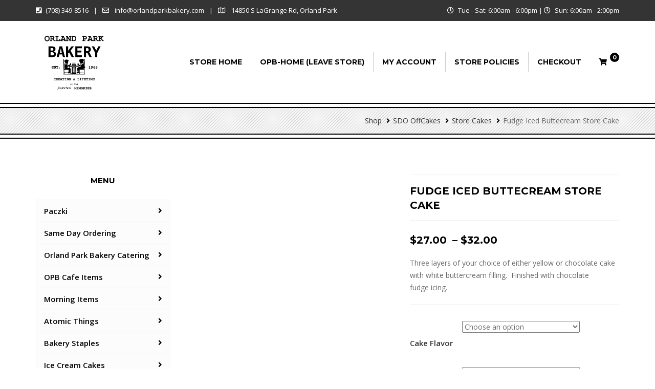

--- FILE ---
content_type: text/html; charset=UTF-8
request_url: https://orders.orlandparkbakery.com/product/fudge-iced-buttecream-store-cake/
body_size: 34523
content:
<!DOCTYPE html>
<html lang="en-US">
<head>
	<meta charset="UTF-8">

	<!--[if IE]><meta http-equiv='X-UA-Compatible' content='IE=edge,chrome=1'><![endif]-->
	<meta name="viewport" content="width=device-width, initial-scale=1.0, maximum-scale=1.0, user-scalable=0">

	<link rel="pingback" href="https://orders.orlandparkbakery.com/xmlrpc.php">

	<title>Fudge Iced Buttecream Store Cake | Orland Park Bakery Orders</title>
<meta name='robots' content='max-image-preview:large' />
<link rel='dns-prefetch' href='//www.googletagmanager.com' />
<link rel='dns-prefetch' href='//www.google.com' />
<link rel='dns-prefetch' href='//fonts.googleapis.com' />
<link rel="alternate" type="application/rss+xml" title="Orland Park Bakery Orders &raquo; Feed" href="https://orders.orlandparkbakery.com/feed/" />
<link rel="alternate" type="application/rss+xml" title="Orland Park Bakery Orders &raquo; Comments Feed" href="https://orders.orlandparkbakery.com/comments/feed/" />
<link rel="alternate" type="application/rss+xml" title="Orland Park Bakery Orders &raquo; Fudge Iced Buttecream Store Cake Comments Feed" href="https://orders.orlandparkbakery.com/product/fudge-iced-buttecream-store-cake/feed/" />
<script type="b3b0636cadd6fc5db17ece85-text/javascript">
window._wpemojiSettings = {"baseUrl":"https:\/\/s.w.org\/images\/core\/emoji\/14.0.0\/72x72\/","ext":".png","svgUrl":"https:\/\/s.w.org\/images\/core\/emoji\/14.0.0\/svg\/","svgExt":".svg","source":{"concatemoji":"https:\/\/orders.orlandparkbakery.com\/wp-includes\/js\/wp-emoji-release.min.js?ver=6.2.8"}};
/*! This file is auto-generated */
!function(e,a,t){var n,r,o,i=a.createElement("canvas"),p=i.getContext&&i.getContext("2d");function s(e,t){p.clearRect(0,0,i.width,i.height),p.fillText(e,0,0);e=i.toDataURL();return p.clearRect(0,0,i.width,i.height),p.fillText(t,0,0),e===i.toDataURL()}function c(e){var t=a.createElement("script");t.src=e,t.defer=t.type="text/javascript",a.getElementsByTagName("head")[0].appendChild(t)}for(o=Array("flag","emoji"),t.supports={everything:!0,everythingExceptFlag:!0},r=0;r<o.length;r++)t.supports[o[r]]=function(e){if(p&&p.fillText)switch(p.textBaseline="top",p.font="600 32px Arial",e){case"flag":return s("\ud83c\udff3\ufe0f\u200d\u26a7\ufe0f","\ud83c\udff3\ufe0f\u200b\u26a7\ufe0f")?!1:!s("\ud83c\uddfa\ud83c\uddf3","\ud83c\uddfa\u200b\ud83c\uddf3")&&!s("\ud83c\udff4\udb40\udc67\udb40\udc62\udb40\udc65\udb40\udc6e\udb40\udc67\udb40\udc7f","\ud83c\udff4\u200b\udb40\udc67\u200b\udb40\udc62\u200b\udb40\udc65\u200b\udb40\udc6e\u200b\udb40\udc67\u200b\udb40\udc7f");case"emoji":return!s("\ud83e\udef1\ud83c\udffb\u200d\ud83e\udef2\ud83c\udfff","\ud83e\udef1\ud83c\udffb\u200b\ud83e\udef2\ud83c\udfff")}return!1}(o[r]),t.supports.everything=t.supports.everything&&t.supports[o[r]],"flag"!==o[r]&&(t.supports.everythingExceptFlag=t.supports.everythingExceptFlag&&t.supports[o[r]]);t.supports.everythingExceptFlag=t.supports.everythingExceptFlag&&!t.supports.flag,t.DOMReady=!1,t.readyCallback=function(){t.DOMReady=!0},t.supports.everything||(n=function(){t.readyCallback()},a.addEventListener?(a.addEventListener("DOMContentLoaded",n,!1),e.addEventListener("load",n,!1)):(e.attachEvent("onload",n),a.attachEvent("onreadystatechange",function(){"complete"===a.readyState&&t.readyCallback()})),(e=t.source||{}).concatemoji?c(e.concatemoji):e.wpemoji&&e.twemoji&&(c(e.twemoji),c(e.wpemoji)))}(window,document,window._wpemojiSettings);
</script>
<style type="text/css">
img.wp-smiley,
img.emoji {
	display: inline !important;
	border: none !important;
	box-shadow: none !important;
	height: 1em !important;
	width: 1em !important;
	margin: 0 0.07em !important;
	vertical-align: -0.1em !important;
	background: none !important;
	padding: 0 !important;
}
</style>
	<link rel='stylesheet' id='delivery-date-block-frontend-css' href='https://orders.orlandparkbakery.com/wp-content/plugins/order-delivery-date/build/style-index.css?ver=b51d85852f8b00b5d1a1' type='text/css' media='all' />
<link rel='stylesheet' id='themecomplete-epo-css' href='https://orders.orlandparkbakery.com/wp-content/plugins/woocommerce-tm-extra-product-options/assets/css/epo.min.css?ver=6.3.2' type='text/css' media='all' />
<link rel='stylesheet' id='themecomplete-epo-smallscreen-css' href='https://orders.orlandparkbakery.com/wp-content/plugins/woocommerce-tm-extra-product-options/assets/css/tm-epo-smallscreen.min.css?ver=6.3.2' type='text/css' media='only screen and (max-width: 768px)' />
<link rel='stylesheet' id='wp-block-library-css' href='https://orders.orlandparkbakery.com/wp-includes/css/dist/block-library/style.min.css?ver=6.2.8' type='text/css' media='all' />
<link rel='stylesheet' id='wc-blocks-vendors-style-css' href='https://orders.orlandparkbakery.com/wp-content/plugins/woocommerce/packages/woocommerce-blocks/build/wc-blocks-vendors-style.css?ver=10.2.4' type='text/css' media='all' />
<link rel='stylesheet' id='wc-blocks-style-css' href='https://orders.orlandparkbakery.com/wp-content/plugins/woocommerce/packages/woocommerce-blocks/build/wc-blocks-style.css?ver=10.2.4' type='text/css' media='all' />
<link rel='stylesheet' id='classic-theme-styles-css' href='https://orders.orlandparkbakery.com/wp-includes/css/classic-themes.min.css?ver=6.2.8' type='text/css' media='all' />
<style id='global-styles-inline-css' type='text/css'>
body{--wp--preset--color--black: #000000;--wp--preset--color--cyan-bluish-gray: #abb8c3;--wp--preset--color--white: #ffffff;--wp--preset--color--pale-pink: #f78da7;--wp--preset--color--vivid-red: #cf2e2e;--wp--preset--color--luminous-vivid-orange: #ff6900;--wp--preset--color--luminous-vivid-amber: #fcb900;--wp--preset--color--light-green-cyan: #7bdcb5;--wp--preset--color--vivid-green-cyan: #00d084;--wp--preset--color--pale-cyan-blue: #8ed1fc;--wp--preset--color--vivid-cyan-blue: #0693e3;--wp--preset--color--vivid-purple: #9b51e0;--wp--preset--gradient--vivid-cyan-blue-to-vivid-purple: linear-gradient(135deg,rgba(6,147,227,1) 0%,rgb(155,81,224) 100%);--wp--preset--gradient--light-green-cyan-to-vivid-green-cyan: linear-gradient(135deg,rgb(122,220,180) 0%,rgb(0,208,130) 100%);--wp--preset--gradient--luminous-vivid-amber-to-luminous-vivid-orange: linear-gradient(135deg,rgba(252,185,0,1) 0%,rgba(255,105,0,1) 100%);--wp--preset--gradient--luminous-vivid-orange-to-vivid-red: linear-gradient(135deg,rgba(255,105,0,1) 0%,rgb(207,46,46) 100%);--wp--preset--gradient--very-light-gray-to-cyan-bluish-gray: linear-gradient(135deg,rgb(238,238,238) 0%,rgb(169,184,195) 100%);--wp--preset--gradient--cool-to-warm-spectrum: linear-gradient(135deg,rgb(74,234,220) 0%,rgb(151,120,209) 20%,rgb(207,42,186) 40%,rgb(238,44,130) 60%,rgb(251,105,98) 80%,rgb(254,248,76) 100%);--wp--preset--gradient--blush-light-purple: linear-gradient(135deg,rgb(255,206,236) 0%,rgb(152,150,240) 100%);--wp--preset--gradient--blush-bordeaux: linear-gradient(135deg,rgb(254,205,165) 0%,rgb(254,45,45) 50%,rgb(107,0,62) 100%);--wp--preset--gradient--luminous-dusk: linear-gradient(135deg,rgb(255,203,112) 0%,rgb(199,81,192) 50%,rgb(65,88,208) 100%);--wp--preset--gradient--pale-ocean: linear-gradient(135deg,rgb(255,245,203) 0%,rgb(182,227,212) 50%,rgb(51,167,181) 100%);--wp--preset--gradient--electric-grass: linear-gradient(135deg,rgb(202,248,128) 0%,rgb(113,206,126) 100%);--wp--preset--gradient--midnight: linear-gradient(135deg,rgb(2,3,129) 0%,rgb(40,116,252) 100%);--wp--preset--duotone--dark-grayscale: url('#wp-duotone-dark-grayscale');--wp--preset--duotone--grayscale: url('#wp-duotone-grayscale');--wp--preset--duotone--purple-yellow: url('#wp-duotone-purple-yellow');--wp--preset--duotone--blue-red: url('#wp-duotone-blue-red');--wp--preset--duotone--midnight: url('#wp-duotone-midnight');--wp--preset--duotone--magenta-yellow: url('#wp-duotone-magenta-yellow');--wp--preset--duotone--purple-green: url('#wp-duotone-purple-green');--wp--preset--duotone--blue-orange: url('#wp-duotone-blue-orange');--wp--preset--font-size--small: 13px;--wp--preset--font-size--medium: 20px;--wp--preset--font-size--large: 36px;--wp--preset--font-size--x-large: 42px;--wp--preset--spacing--20: 0.44rem;--wp--preset--spacing--30: 0.67rem;--wp--preset--spacing--40: 1rem;--wp--preset--spacing--50: 1.5rem;--wp--preset--spacing--60: 2.25rem;--wp--preset--spacing--70: 3.38rem;--wp--preset--spacing--80: 5.06rem;--wp--preset--shadow--natural: 6px 6px 9px rgba(0, 0, 0, 0.2);--wp--preset--shadow--deep: 12px 12px 50px rgba(0, 0, 0, 0.4);--wp--preset--shadow--sharp: 6px 6px 0px rgba(0, 0, 0, 0.2);--wp--preset--shadow--outlined: 6px 6px 0px -3px rgba(255, 255, 255, 1), 6px 6px rgba(0, 0, 0, 1);--wp--preset--shadow--crisp: 6px 6px 0px rgba(0, 0, 0, 1);}:where(.is-layout-flex){gap: 0.5em;}body .is-layout-flow > .alignleft{float: left;margin-inline-start: 0;margin-inline-end: 2em;}body .is-layout-flow > .alignright{float: right;margin-inline-start: 2em;margin-inline-end: 0;}body .is-layout-flow > .aligncenter{margin-left: auto !important;margin-right: auto !important;}body .is-layout-constrained > .alignleft{float: left;margin-inline-start: 0;margin-inline-end: 2em;}body .is-layout-constrained > .alignright{float: right;margin-inline-start: 2em;margin-inline-end: 0;}body .is-layout-constrained > .aligncenter{margin-left: auto !important;margin-right: auto !important;}body .is-layout-constrained > :where(:not(.alignleft):not(.alignright):not(.alignfull)){max-width: var(--wp--style--global--content-size);margin-left: auto !important;margin-right: auto !important;}body .is-layout-constrained > .alignwide{max-width: var(--wp--style--global--wide-size);}body .is-layout-flex{display: flex;}body .is-layout-flex{flex-wrap: wrap;align-items: center;}body .is-layout-flex > *{margin: 0;}:where(.wp-block-columns.is-layout-flex){gap: 2em;}.has-black-color{color: var(--wp--preset--color--black) !important;}.has-cyan-bluish-gray-color{color: var(--wp--preset--color--cyan-bluish-gray) !important;}.has-white-color{color: var(--wp--preset--color--white) !important;}.has-pale-pink-color{color: var(--wp--preset--color--pale-pink) !important;}.has-vivid-red-color{color: var(--wp--preset--color--vivid-red) !important;}.has-luminous-vivid-orange-color{color: var(--wp--preset--color--luminous-vivid-orange) !important;}.has-luminous-vivid-amber-color{color: var(--wp--preset--color--luminous-vivid-amber) !important;}.has-light-green-cyan-color{color: var(--wp--preset--color--light-green-cyan) !important;}.has-vivid-green-cyan-color{color: var(--wp--preset--color--vivid-green-cyan) !important;}.has-pale-cyan-blue-color{color: var(--wp--preset--color--pale-cyan-blue) !important;}.has-vivid-cyan-blue-color{color: var(--wp--preset--color--vivid-cyan-blue) !important;}.has-vivid-purple-color{color: var(--wp--preset--color--vivid-purple) !important;}.has-black-background-color{background-color: var(--wp--preset--color--black) !important;}.has-cyan-bluish-gray-background-color{background-color: var(--wp--preset--color--cyan-bluish-gray) !important;}.has-white-background-color{background-color: var(--wp--preset--color--white) !important;}.has-pale-pink-background-color{background-color: var(--wp--preset--color--pale-pink) !important;}.has-vivid-red-background-color{background-color: var(--wp--preset--color--vivid-red) !important;}.has-luminous-vivid-orange-background-color{background-color: var(--wp--preset--color--luminous-vivid-orange) !important;}.has-luminous-vivid-amber-background-color{background-color: var(--wp--preset--color--luminous-vivid-amber) !important;}.has-light-green-cyan-background-color{background-color: var(--wp--preset--color--light-green-cyan) !important;}.has-vivid-green-cyan-background-color{background-color: var(--wp--preset--color--vivid-green-cyan) !important;}.has-pale-cyan-blue-background-color{background-color: var(--wp--preset--color--pale-cyan-blue) !important;}.has-vivid-cyan-blue-background-color{background-color: var(--wp--preset--color--vivid-cyan-blue) !important;}.has-vivid-purple-background-color{background-color: var(--wp--preset--color--vivid-purple) !important;}.has-black-border-color{border-color: var(--wp--preset--color--black) !important;}.has-cyan-bluish-gray-border-color{border-color: var(--wp--preset--color--cyan-bluish-gray) !important;}.has-white-border-color{border-color: var(--wp--preset--color--white) !important;}.has-pale-pink-border-color{border-color: var(--wp--preset--color--pale-pink) !important;}.has-vivid-red-border-color{border-color: var(--wp--preset--color--vivid-red) !important;}.has-luminous-vivid-orange-border-color{border-color: var(--wp--preset--color--luminous-vivid-orange) !important;}.has-luminous-vivid-amber-border-color{border-color: var(--wp--preset--color--luminous-vivid-amber) !important;}.has-light-green-cyan-border-color{border-color: var(--wp--preset--color--light-green-cyan) !important;}.has-vivid-green-cyan-border-color{border-color: var(--wp--preset--color--vivid-green-cyan) !important;}.has-pale-cyan-blue-border-color{border-color: var(--wp--preset--color--pale-cyan-blue) !important;}.has-vivid-cyan-blue-border-color{border-color: var(--wp--preset--color--vivid-cyan-blue) !important;}.has-vivid-purple-border-color{border-color: var(--wp--preset--color--vivid-purple) !important;}.has-vivid-cyan-blue-to-vivid-purple-gradient-background{background: var(--wp--preset--gradient--vivid-cyan-blue-to-vivid-purple) !important;}.has-light-green-cyan-to-vivid-green-cyan-gradient-background{background: var(--wp--preset--gradient--light-green-cyan-to-vivid-green-cyan) !important;}.has-luminous-vivid-amber-to-luminous-vivid-orange-gradient-background{background: var(--wp--preset--gradient--luminous-vivid-amber-to-luminous-vivid-orange) !important;}.has-luminous-vivid-orange-to-vivid-red-gradient-background{background: var(--wp--preset--gradient--luminous-vivid-orange-to-vivid-red) !important;}.has-very-light-gray-to-cyan-bluish-gray-gradient-background{background: var(--wp--preset--gradient--very-light-gray-to-cyan-bluish-gray) !important;}.has-cool-to-warm-spectrum-gradient-background{background: var(--wp--preset--gradient--cool-to-warm-spectrum) !important;}.has-blush-light-purple-gradient-background{background: var(--wp--preset--gradient--blush-light-purple) !important;}.has-blush-bordeaux-gradient-background{background: var(--wp--preset--gradient--blush-bordeaux) !important;}.has-luminous-dusk-gradient-background{background: var(--wp--preset--gradient--luminous-dusk) !important;}.has-pale-ocean-gradient-background{background: var(--wp--preset--gradient--pale-ocean) !important;}.has-electric-grass-gradient-background{background: var(--wp--preset--gradient--electric-grass) !important;}.has-midnight-gradient-background{background: var(--wp--preset--gradient--midnight) !important;}.has-small-font-size{font-size: var(--wp--preset--font-size--small) !important;}.has-medium-font-size{font-size: var(--wp--preset--font-size--medium) !important;}.has-large-font-size{font-size: var(--wp--preset--font-size--large) !important;}.has-x-large-font-size{font-size: var(--wp--preset--font-size--x-large) !important;}
.wp-block-navigation a:where(:not(.wp-element-button)){color: inherit;}
:where(.wp-block-columns.is-layout-flex){gap: 2em;}
.wp-block-pullquote{font-size: 1.5em;line-height: 1.6;}
</style>
<link rel='stylesheet' id='contact-form-7-css' href='https://orders.orlandparkbakery.com/wp-content/plugins/contact-form-7/includes/css/styles.css?ver=5.7.7' type='text/css' media='all' />
<link rel='stylesheet' id='rs-plugin-settings-css' href='https://orders.orlandparkbakery.com/wp-content/plugins/revslider/public/assets/css/rs6.css?ver=6.2.2' type='text/css' media='all' />
<style id='rs-plugin-settings-inline-css' type='text/css'>
#rs-demo-id {}
</style>
<link rel='stylesheet' id='simple-banner-style-css' href='https://orders.orlandparkbakery.com/wp-content/plugins/simple-banner/simple-banner.css?ver=3.0.3' type='text/css' media='all' />
<link rel='stylesheet' id='rp-wcdpd-frontend-styles-css' href='https://orders.orlandparkbakery.com/wp-content/plugins/wc-dynamic-pricing-and-discounts/assets/css/style-frontend.css?ver=1.0.17' type='text/css' media='all' />
<link rel='stylesheet' id='woocommerce-layout-css' href='https://orders.orlandparkbakery.com/wp-content/plugins/woocommerce/assets/css/woocommerce-layout.css?ver=7.8.2' type='text/css' media='all' />
<link rel='stylesheet' id='woocommerce-smallscreen-css' href='https://orders.orlandparkbakery.com/wp-content/plugins/woocommerce/assets/css/woocommerce-smallscreen.css?ver=7.8.2' type='text/css' media='only screen and (max-width: 768px)' />
<link rel='stylesheet' id='woocommerce-general-css' href='https://orders.orlandparkbakery.com/wp-content/plugins/woocommerce/assets/css/woocommerce.css?ver=7.8.2' type='text/css' media='all' />
<style id='woocommerce-inline-inline-css' type='text/css'>
.woocommerce form .form-row .required { visibility: visible; }
</style>
<link rel='stylesheet' id='bakery-fonts-css' href='https://fonts.googleapis.com/css?family=Open+Sans%3A400%2C400i%2C600%2C600i%2C700%2C700i%7CMontserrat%3A400%2C500%2C600%2C700&#038;subset=latin%2Clatin-ext&#038;ver=2.6' type='text/css' media='all' />
<link rel='stylesheet' id='mediaelement-css' href='https://orders.orlandparkbakery.com/wp-includes/js/mediaelement/mediaelementplayer-legacy.min.css?ver=4.2.17' type='text/css' media='all' />
<link rel='stylesheet' id='wp-mediaelement-css' href='https://orders.orlandparkbakery.com/wp-includes/js/mediaelement/wp-mediaelement.min.css?ver=6.2.8' type='text/css' media='all' />
<link rel='stylesheet' id='font-milingona-css' href='https://orders.orlandparkbakery.com/wp-content/themes/bakery/assets/lib/font-milingona/css/font-milingona.css?ver=1.0' type='text/css' media='all' />
<link rel='stylesheet' id='font-awesome-v4-shims-css' href='https://orders.orlandparkbakery.com/wp-content/themes/bakery/assets/lib/font-awesome/css/v4-shims.min.css?ver=5.13.0' type='text/css' media='all' />
<link rel='stylesheet' id='font-awesome-css' href='https://orders.orlandparkbakery.com/wp-content/themes/bakery/assets/lib/font-awesome/css/all.min.css?ver=5.13.0' type='text/css' media='all' />
<link rel='stylesheet' id='font-bakery-css' href='https://orders.orlandparkbakery.com/wp-content/themes/bakery/assets/lib/font-bakery/css/font-bakery.css?ver=2.6' type='text/css' media='all' />
<link rel='stylesheet' id='bootstrap-css' href='https://orders.orlandparkbakery.com/wp-content/themes/bakery/assets/lib/bootstrap/css/bootstrap.min.css?ver=3.3.6' type='text/css' media='all' />
<link rel='stylesheet' id='magnific-popup-css' href='https://orders.orlandparkbakery.com/wp-content/themes/bakery/assets/lib/magnific-popup/magnific-popup.min.css?ver=1.1.0' type='text/css' media='all' />
<link rel='stylesheet' id='owl-carousel-css' href='https://orders.orlandparkbakery.com/wp-content/themes/bakery/assets/lib/owl-carousel/owl.carousel.min.css?ver=1.3.3' type='text/css' media='all' />
<link rel='stylesheet' id='select2-css' href='https://orders.orlandparkbakery.com/wp-content/themes/bakery/assets/lib/select2/css/select2.min.css?ver=4.0.3' type='text/css' media='all' />
<link rel='stylesheet' id='bakery-common-css-css' href='https://orders.orlandparkbakery.com/wp-content/themes/bakery/assets/css/common.css?ver=2.6' type='text/css' media='all' />
<link rel='stylesheet' id='bakery-main-css' href='https://orders.orlandparkbakery.com/wp-content/themes/bakery/style.css?ver=2.6' type='text/css' media='all' />
<link rel='stylesheet' id='bakery-woocommerce-css' href='https://orders.orlandparkbakery.com/wp-content/themes/bakery/assets/css/woocommerce.css?ver=2.6' type='text/css' media='all' />
<link rel='stylesheet' id='wcmmq-front-style-css' href='https://orders.orlandparkbakery.com/wp-content/plugins/woo-min-max-quantity-step-control-single/assets/css/wcmmq-front.css?ver=1.0.0' type='text/css' media='all' />
<link rel='stylesheet' id='bakery-child-style-css' href='https://orders.orlandparkbakery.com/wp-content/themes/bakery-child/style.css?ver=6.2.8' type='text/css' media='all' />
<link rel='stylesheet' id='redux-google-fonts-bakery_theme_options-css' href='https://fonts.googleapis.com/css?family=Open+Sans%3A300%2C400%2C600%2C700%2C800%2C300italic%2C400italic%2C600italic%2C700italic%2C800italic%7CMontserrat%3A100%2C200%2C300%2C400%2C500%2C600%2C700%2C800%2C900%2C100italic%2C200italic%2C300italic%2C400italic%2C500italic%2C600italic%2C700italic%2C800italic%2C900italic&#038;subset=latin&#038;ver=1607363754' type='text/css' media='all' />
<style id='themecomplete-extra-css-inline-css' type='text/css'>
.woocommerce #content table.cart img.epo-upload-image, .woocommerce table.cart img.epo-upload-image, .woocommerce-page #content table.cart img.epo-upload-image, .woocommerce-page table.cart img.epo-upload-image, .epo-upload-image {max-width: calc(70% - 0.5em)  !important;max-height: none !important;}

</style>
<script type="text/template" id="tmpl-variation-template">
	<div class="woocommerce-variation-description">{{{ data.variation.variation_description }}}</div>
	<div class="woocommerce-variation-price">{{{ data.variation.price_html }}}</div>
	<div class="woocommerce-variation-availability">{{{ data.variation.availability_html }}}</div>
</script>
<script type="text/template" id="tmpl-unavailable-variation-template">
	<p>Sorry, this product is unavailable. Please choose a different combination.</p>
</script>
<script type="b3b0636cadd6fc5db17ece85-text/javascript" src='https://orders.orlandparkbakery.com/wp-includes/js/jquery/jquery.min.js?ver=3.6.4' id='jquery-core-js'></script>
<script type="b3b0636cadd6fc5db17ece85-text/javascript" src='https://orders.orlandparkbakery.com/wp-includes/js/jquery/jquery-migrate.min.js?ver=3.4.0' id='jquery-migrate-js'></script>
<script type="b3b0636cadd6fc5db17ece85-text/javascript" src='https://orders.orlandparkbakery.com/wp-content/plugins/woocommerce/assets/js/jquery-blockui/jquery.blockUI.min.js?ver=2.7.0-wc.7.8.2' id='jquery-blockui-js'></script>
<script type="b3b0636cadd6fc5db17ece85-text/javascript" src='https://orders.orlandparkbakery.com/wp-content/plugins/revslider/public/assets/js/rbtools.min.js?ver=6.0' id='tp-tools-js'></script>
<script type="b3b0636cadd6fc5db17ece85-text/javascript" src='https://orders.orlandparkbakery.com/wp-content/plugins/revslider/public/assets/js/rs6.min.js?ver=6.2.2' id='revmin-js'></script>
<script type="b3b0636cadd6fc5db17ece85-text/javascript" id='simple-banner-script-js-before'>
const simpleBannerScriptParams = {"pro_version_enabled":"","debug_mode":false,"id":2318,"version":"3.0.3","banner_params":[{"hide_simple_banner":"yes","simple_banner_prepend_element":false,"simple_banner_position":"footer","header_margin":"","header_padding":"","wp_body_open_enabled":"","wp_body_open":true,"simple_banner_z_index":"","simple_banner_text":"Orland Park Bakery will be performing maintenance on this ordering website between 10:45am and 11:15am TODAY.  Please note that you will not be able to place orders during this time.  You can continue to browse our products and categories.  Ordering should be available again by 11:15am.  Sorry for any inconvenience.  Thank You!","disabled_on_current_page":false,"disabled_pages_array":[],"is_current_page_a_post":false,"disabled_on_posts":"","simple_banner_disabled_page_paths":false,"simple_banner_font_size":"","simple_banner_color":"#ff0000","simple_banner_text_color":"","simple_banner_link_color":"","simple_banner_close_color":"","simple_banner_custom_css":"","simple_banner_scrolling_custom_css":"","simple_banner_text_custom_css":"","simple_banner_button_css":"","site_custom_css":"","keep_site_custom_css":"","site_custom_js":"","keep_site_custom_js":"","close_button_enabled":"","close_button_expiration":"","close_button_cookie_set":false,"current_date":{"date":"2026-01-22 05:06:43.314870","timezone_type":3,"timezone":"UTC"},"start_date":{"date":"2026-01-22 05:06:43.314876","timezone_type":3,"timezone":"UTC"},"end_date":{"date":"2026-01-22 05:06:43.314880","timezone_type":3,"timezone":"UTC"},"simple_banner_start_after_date":false,"simple_banner_remove_after_date":"","simple_banner_insert_inside_element":""}]}
</script>
<script type="b3b0636cadd6fc5db17ece85-text/javascript" src='https://orders.orlandparkbakery.com/wp-content/plugins/simple-banner/simple-banner.js?ver=3.0.3' id='simple-banner-script-js'></script>
<script type="b3b0636cadd6fc5db17ece85-text/javascript" src='https://orders.orlandparkbakery.com/wp-content/plugins/wc-dynamic-pricing-and-discounts/assets/js/scripts-frontend.js?ver=1.0.17' id='rp-wcdpd-frontend-scripts-js'></script>
<script type="b3b0636cadd6fc5db17ece85-text/javascript" id='wc-add-to-cart-js-extra'>
/* <![CDATA[ */
var wc_add_to_cart_params = {"ajax_url":"\/wp-admin\/admin-ajax.php","wc_ajax_url":"\/?wc-ajax=%%endpoint%%","i18n_view_cart":"View cart","cart_url":"https:\/\/orders.orlandparkbakery.com\/cart\/","is_cart":"","cart_redirect_after_add":"no"};
/* ]]> */
</script>
<script type="b3b0636cadd6fc5db17ece85-text/javascript" src='https://orders.orlandparkbakery.com/wp-content/plugins/woocommerce/assets/js/frontend/add-to-cart.min.js?ver=7.8.2' id='wc-add-to-cart-js'></script>
<script type="b3b0636cadd6fc5db17ece85-text/javascript" src='https://orders.orlandparkbakery.com/wp-content/plugins/js_composer/assets/js/vendors/woocommerce-add-to-cart.js?ver=6.1' id='vc_woocommerce-add-to-cart-js-js'></script>
<script type="b3b0636cadd6fc5db17ece85-text/javascript" id='enhanced-ecommerce-google-analytics-js-extra'>
/* <![CDATA[ */
var ConvAioGlobal = {"nonce":"3de55ae484"};
/* ]]> */
</script>
<script data-cfasync="false" data-no-optimize="1" data-pagespeed-no-defer type='text/javascript' src='https://orders.orlandparkbakery.com/wp-content/plugins/enhanced-e-commerce-for-woocommerce-store/public/js/con-gtm-google-analytics.js?ver=7.1.9' id='enhanced-ecommerce-google-analytics-js'></script>
<script data-cfasync="false" data-no-optimize="1" data-pagespeed-no-defer type='text/javascript' id='enhanced-ecommerce-google-analytics-js-after'>
tvc_smd={"tvc_wcv":"7.8.2","tvc_wpv":"6.2.8","tvc_eev":"7.1.9","tvc_cnf":{"t_cg":"","t_ec":"","t_ee":"on","t_df":"","t_gUser":"","t_UAen":"on","t_thr":"6","t_IPA":"","t_PrivacyPolicy":"1"},"tvc_sub_data":{"sub_id":"","cu_id":"","pl_id":"","ga_tra_option":"","ga_property_id":"","ga_measurement_id":"","ga_ads_id":"","ga_gmc_id":"","ga_gmc_id_p":"","op_gtag_js":"","op_en_e_t":"","op_rm_t_t":"","op_dy_rm_t_t":"","op_li_ga_wi_ads":"","gmc_is_product_sync":"","gmc_is_site_verified":"","gmc_is_domain_claim":"","gmc_product_count":"","fb_pixel_id":"","tracking_method":"gtm","user_gtm_id":"conversios-gtm"}};
</script>
<script type="b3b0636cadd6fc5db17ece85-text/javascript" src='https://orders.orlandparkbakery.com/wp-content/plugins/order-delivery-date/assets/js/tyche.js?ver=10.4.0' id='tyche-js'></script>
<link rel="https://api.w.org/" href="https://orders.orlandparkbakery.com/wp-json/" /><link rel="alternate" type="application/json" href="https://orders.orlandparkbakery.com/wp-json/wp/v2/product/2318" /><link rel="EditURI" type="application/rsd+xml" title="RSD" href="https://orders.orlandparkbakery.com/xmlrpc.php?rsd" />
<link rel="wlwmanifest" type="application/wlwmanifest+xml" href="https://orders.orlandparkbakery.com/wp-includes/wlwmanifest.xml" />
<meta name="generator" content="WordPress 6.2.8" />
<meta name="generator" content="WooCommerce 7.8.2" />
<link rel="canonical" href="https://orders.orlandparkbakery.com/product/fudge-iced-buttecream-store-cake/" />
<link rel='shortlink' href='https://orders.orlandparkbakery.com/?p=2318' />
<link rel="alternate" type="application/json+oembed" href="https://orders.orlandparkbakery.com/wp-json/oembed/1.0/embed?url=https%3A%2F%2Forders.orlandparkbakery.com%2Fproduct%2Ffudge-iced-buttecream-store-cake%2F" />
<link rel="alternate" type="text/xml+oembed" href="https://orders.orlandparkbakery.com/wp-json/oembed/1.0/embed?url=https%3A%2F%2Forders.orlandparkbakery.com%2Fproduct%2Ffudge-iced-buttecream-store-cake%2F&#038;format=xml" />
<style id="simple-banner-hide" type="text/css">.simple-banner{display:none;}</style><style id="simple-banner-position" type="text/css">.simple-banner{position:fixed;bottom:0;}</style><style id="simple-banner-background-color" type="text/css">.simple-banner{background:#ff0000;}</style><style id="simple-banner-text-color" type="text/css">.simple-banner .simple-banner-text{color: #ffffff;}</style><style id="simple-banner-link-color" type="text/css">.simple-banner .simple-banner-text a{color:#f16521;}</style><style id="simple-banner-z-index" type="text/css">.simple-banner{z-index: 99999;}</style><style id="simple-banner-site-custom-css-dummy" type="text/css"></style><script id="simple-banner-site-custom-js-dummy" type="b3b0636cadd6fc5db17ece85-text/javascript"></script><style type="text/css">
span.wcmmq_prefix {
    float: left;
    padding: 10px;
    margin: 0;
}
</style><meta name="generator" content="Powered by Milingona" /><style type="text/css" id="bakery_wc-custom-css">.vu_wc-heading{color:#000}.vu_wc-heading:after{background-color:#000}.woocommerce input.button,.woocommerce button.button,.woocommerce a.button{border:2px solid #000;background-color:#000}.vu_main-footer .woocommerce input.button,.vu_main-footer .woocommerce button.button,.vu_main-footer .woocommerce a.button{border-color:#000;background-color:#000}.woocommerce input.button:hover,.woocommerce button.button:hover,.woocommerce a.button:hover{color:#000!important;border-color:#000}.vu_main-footer .woocommerce input.button:hover,.vu_main-footer .woocommerce button.button:hover,.vu_main-footer .woocommerce a.button:hover{color:#000!important;border-color:#000}.woocommerce .button.checkout,.woocommerce input.alt,.woocommerce button.alt,.woocommerce a.alt{color:#000!important;border-color:#000}.vu_main-footer .woocommerce .button.checkout,.vu_main-footer .woocommerce input.alt,.vu_main-footer .woocommerce button.alt,.vu_main-footer .woocommerce a.alt{color:#000!important;border-color:#000}.woocommerce .button.checkout:hover,.woocommerce input.alt:hover,.woocommerce button.alt:hover,.woocommerce a.alt:hover{border-color:#000;background-color:#000!important}.vu_main-footer .woocommerce .button.checkout:hover,.vu_main-footer .woocommerce input.alt:hover,.vu_main-footer .woocommerce button.alt:hover,.vu_main-footer .woocommerce a.alt:hover{border-color:#000;background-color:#000!important}.vu_dropdown{border:2px solid #000}.vu_dropdown:after{color:#000}.vu_dropdown .vu_dd-options{border:2px solid #000}.woocommerce div.product .product_title{color:#000}.woocommerce .woocommerce-product-rating .star-rating{color:#000}.woocommerce .woocommerce-product-rating .woocommerce-review-link{color:#000}.woocommerce .woocommerce-product-rating .woocommerce-review-link:hover{color:#000}.woocommerce div.product p.price,.woocommerce div.product span.price{color:#000}.vu_wc-product-social-networks a{background-color:#000}.vu_wc-product-social-networks a:hover{background-color:#000}.woocommerce div.product .woocommerce-tabs ul.tabs li.active a{border-color:#000;background-color:#000}.woocommerce #reviews #comments ol.commentlist li .star-rating{color:#000}.woocommerce #review_form #respond #reply-title{color:#000}.woocommerce #review_form #respond p.stars a,.woocommerce #review_form #respond p.stars .active{color:#000}.woocommerce-cart table.cart td.actions input[name="update_cart"]{border-color:#000!important;background-color:#000!important}.woocommerce-cart table.cart td.actions input[name="update_cart"]:hover{color:#000!important;border-color:#000!important}.woocommerce-cart .cart-collaterals .cart_totals table .cart-subtotal th,.woocommerce-cart .cart-collaterals .cart_totals table .cart-subtotal td{color:#000}.woocommerce-cart .cart-collaterals .cart_totals table .order-total th,.woocommerce-cart .cart-collaterals .cart_totals table .order-total td{color:#000}.woocommerce .woocommerce-validated .select2-container .select2-selection{border-color:#000}.woocommerce table.order_details tfoot tr:last-child th,.woocommerce table.order_details tfoot tr:last-child td,.woocommerce table.woocommerce-checkout-review-order-table tfoot tr:last-child th,.woocommerce table.woocommerce-checkout-review-order-table tfoot tr:last-child td{color:#000!important}.woocommerce table.woocommerce-checkout-review-order-table tfoot .cart-subtotal th,.woocommerce table.woocommerce-checkout-review-order-table tfoot .cart-subtotal td{color:#000!important}.woocommerce form .form-row .required{color:#000}.vu_wc-menu-item .vu_wc-cart-link:hover{color:#000}.vu_wc-menu-item .vu_wc-count{background-color:#000}.vu_wc-menu-item .vu_wc-cart-notification{background-color:#000}.vu_wc-menu-item .vu_wc-cart-notification:before{border-bottom-color:#000}.vu_wc-menu-item .vu_wc-cart-notification .vu_wc-item-name{color:#000}.vu_wc-menu-item .vu_wc-cart .widget_shopping_cart_content{border-bottom:3px solid #000}.woocommerce.widget_shopping_cart .widget_shopping_cart_content .cart_list li a:hover{color:#000}.woocommerce.widget_shopping_cart .widget_shopping_cart_content .total .amount{color:#000}.vu_main-footer .woocommerce.widget_shopping_cart .widget_shopping_cart_content .total .amount{color:#000}.woocommerce-product-search:after{color:#000}.woocommerce-product-search input[type="search"]{border:2px solid #000}.woocommerce.widget_product_categories a:hover,.woocommerce.widget_product_categories a:hover+.count,.woocommerce.widget_layered_nav a:hover,.woocommerce.widget_layered_nav a:hover+.count{color:#000}.vu_main-footer .woocommerce ul.cart_list li a:hover,.vu_main-footer .woocommerce ul.product_list_widget li a:hover{color:#000}.woocommerce ul.cart_list li a:hover .product-title,.woocommerce ul.product_list_widget li a:hover .product-title{color:#000}.woocommerce ul.cart_list li .star-rating,.woocommerce ul.product_list_widget li .star-rating{color:#000}.woocommerce.widget_product_tag_cloud a{background-color:#000}.woocommerce.widget_product_tag_cloud a.active,.woocommerce.widget_product_tag_cloud a:hover{background-color:#000}.woocommerce.widget_price_filter .ui-slider .ui-slider-handle{background-color:#000}.woocommerce.widget_price_filter .ui-slider .ui-slider-range{background-color:#000}.vu_wc-products.vu_p-type-carousel .vu_p-carousel .owl-buttons .owl-prev,.vu_wc-products.vu_p-type-carousel .vu_p-carousel .owl-buttons .owl-next{color:#000;border:2px solid #000}.vu_wc-products.vu_p-type-carousel .vu_p-carousel .owl-buttons .owl-prev:hover,.vu_wc-products.vu_p-type-carousel .vu_p-carousel .owl-buttons .owl-next:hover{color:#000;border-color:#000}.vu_wc-product.vu_p-style-1,.vu_wc-product.vu_p-style-3{border:2px solid #000}.vu_wc-product.vu_p-style-1 .vu_p-content,.vu_wc-product.vu_p-style-2 .vu_p-content{background-color:rgba(0,0,0,0.9)}.vu_wc-product .vu_p-icon{color:#000;border:2px solid #000}.vu_wc-product.vu_p-style-3 .vu_p-icon,.vu_wc-product.vu_p-style-4 .vu_p-icon{background-color:#000}.vu_wc-product .vu_p-icon:hover{border-color:#000;background-color:#000}.vu_wc-product.vu_p-style-3 .vu_p-name,.vu_wc-product.vu_p-style-4 .vu_p-name{color:#000}.vu_wc-product.vu_p-style-3 .vu_p-price,.vu_wc-product.vu_p-style-4 .vu_p-price{color:#000}.vu_wc-categories.vu_c-type-carousel .vu_c-carousel .owl-buttons .owl-prev,.vu_wc-categories.vu_c-type-carousel .vu_c-carousel .owl-buttons .owl-next{color:#000;border:2px solid #000}.vu_wc-categories.vu_c-type-carousel .vu_c-carousel .owl-buttons .owl-prev:hover,.vu_wc-categories.vu_c-type-carousel .vu_c-carousel .owl-buttons .owl-next:hover{color:#000;border-color:#000}.vu_wc-category a{border:2px solid #000}.vu_wc-category a:hover{border-color:#000}.vu_wc-category .vu_c-name,.vu_wc-category .vu_c-count{color:#000}.vu_wc-category .vu_c-count{color:#000}</style>	<noscript><style>.woocommerce-product-gallery{ opacity: 1 !important; }</style></noscript>
	    <script data-cfasync="false" data-no-optimize="1" data-pagespeed-no-defer>
      var tvc_lc = 'USD';
    </script>
    <script data-cfasync="false" data-no-optimize="1" data-pagespeed-no-defer>
      var tvc_lc = 'USD';
    </script>
<script data-cfasync="false" data-pagespeed-no-defer>
      window.dataLayer = window.dataLayer || [];
      dataLayer.push({"event":"begin_datalayer","cov_ga3_propety_id":"UA-37579423-1","cov_remarketing":false,"conv_track_email":"1","conv_track_phone":"1","conv_track_address":"1"});
    </script>    <!-- Google Tag Manager by Conversios-->
    <script type="b3b0636cadd6fc5db17ece85-text/javascript">
      (function(w, d, s, l, i) {
        w[l] = w[l] || [];
        w[l].push({
          'gtm.start': new Date().getTime(),
          event: 'gtm.js'
        });
        var f = d.getElementsByTagName(s)[0],
          j = d.createElement(s),
          dl = l != 'dataLayer' ? '&l=' + l : '';
        j.async = true;
        j.src =
          'https://www.googletagmanager.com/gtm.js?id=' + i + dl;
        f.parentNode.insertBefore(j, f);
      })(window, document, 'script', 'dataLayer', 'GTM-K7X94DG');
    </script>
    <!-- End Google Tag Manager -->
    <!-- Google Tag Manager (noscript) -->
    <noscript><iframe src="https://www.googletagmanager.com/ns.html?id=GTM-K7X94DG" height="0" width="0" style="display:none;visibility:hidden"></iframe></noscript>
    <!-- End Google Tag Manager (noscript) -->
        <script type="b3b0636cadd6fc5db17ece85-text/javascript">
      (window.gaDevIds = window.gaDevIds || []).push('5CDcaG');
    </script>
      <script data-cfasync="false" data-no-optimize="1" data-pagespeed-no-defer>
      var tvc_lc = 'USD';
    </script>
    <script data-cfasync="false" data-no-optimize="1" data-pagespeed-no-defer>
      var tvc_lc = 'USD';
    </script>
<meta name="generator" content="Powered by WPBakery Page Builder - drag and drop page builder for WordPress."/>
<style type="text/css" id="custom-background-css">
body.custom-background { background-color: #ffffff; }
</style>
	<meta name="generator" content="Powered by Slider Revolution 6.2.2 - responsive, Mobile-Friendly Slider Plugin for WordPress with comfortable drag and drop interface." />
<script type="b3b0636cadd6fc5db17ece85-text/javascript">function setREVStartSize(e){			
			try {								
				var pw = document.getElementById(e.c).parentNode.offsetWidth,
					newh;
				pw = pw===0 || isNaN(pw) ? window.innerWidth : pw;
				e.tabw = e.tabw===undefined ? 0 : parseInt(e.tabw);
				e.thumbw = e.thumbw===undefined ? 0 : parseInt(e.thumbw);
				e.tabh = e.tabh===undefined ? 0 : parseInt(e.tabh);
				e.thumbh = e.thumbh===undefined ? 0 : parseInt(e.thumbh);
				e.tabhide = e.tabhide===undefined ? 0 : parseInt(e.tabhide);
				e.thumbhide = e.thumbhide===undefined ? 0 : parseInt(e.thumbhide);
				e.mh = e.mh===undefined || e.mh=="" || e.mh==="auto" ? 0 : parseInt(e.mh,0);		
				if(e.layout==="fullscreen" || e.l==="fullscreen") 						
					newh = Math.max(e.mh,window.innerHeight);				
				else{					
					e.gw = Array.isArray(e.gw) ? e.gw : [e.gw];
					for (var i in e.rl) if (e.gw[i]===undefined || e.gw[i]===0) e.gw[i] = e.gw[i-1];					
					e.gh = e.el===undefined || e.el==="" || (Array.isArray(e.el) && e.el.length==0)? e.gh : e.el;
					e.gh = Array.isArray(e.gh) ? e.gh : [e.gh];
					for (var i in e.rl) if (e.gh[i]===undefined || e.gh[i]===0) e.gh[i] = e.gh[i-1];
										
					var nl = new Array(e.rl.length),
						ix = 0,						
						sl;					
					e.tabw = e.tabhide>=pw ? 0 : e.tabw;
					e.thumbw = e.thumbhide>=pw ? 0 : e.thumbw;
					e.tabh = e.tabhide>=pw ? 0 : e.tabh;
					e.thumbh = e.thumbhide>=pw ? 0 : e.thumbh;					
					for (var i in e.rl) nl[i] = e.rl[i]<window.innerWidth ? 0 : e.rl[i];
					sl = nl[0];									
					for (var i in nl) if (sl>nl[i] && nl[i]>0) { sl = nl[i]; ix=i;}															
					var m = pw>(e.gw[ix]+e.tabw+e.thumbw) ? 1 : (pw-(e.tabw+e.thumbw)) / (e.gw[ix]);					

					newh =  (e.type==="carousel" && e.justify==="true" ? e.gh[ix] : (e.gh[ix] * m)) + (e.tabh + e.thumbh);
				}			
				
				if(window.rs_init_css===undefined) window.rs_init_css = document.head.appendChild(document.createElement("style"));					
				document.getElementById(e.c).height = newh;
				window.rs_init_css.innerHTML += "#"+e.c+"_wrapper { height: "+newh+"px }";				
			} catch(e){
				console.log("Failure at Presize of Slider:" + e)
			}					   
		  };</script>
		<style type="text/css" id="wp-custom-css">
			.vu_tb-list > li.menu-item-has-children > a:after,
.vu_main-menu > ul > li.menu-item-has-children > a:after,
.vu_main-menu ul.sub-menu li.menu-item-has-children > a:after,
.widget_nav_menu .menu > li > a:after,
.vu_blog-post.vu_bp-type-link:before,
.vu_blog-post.vu_bp-type-quote .vu_bp-quote:before,
.vu_list-with-icon[data-font="FontAwesome"] li:before,
.vu_dropdown:after,
.woocommerce-product-search:after {
    font-family: "Font Awesome 5 Free" !important;
    font-weight: 900 !important;
}
.vu_latest-tweets ul li:before {
    font-family: "Font Awesome 5 Brands" !important;
    font-weight: 400 !important;
}

small.orddd_field_note{
display: block;
font-size: 15px;
margin-bottom: 10%;
color: #c12a2a;
background: #f5f5f5;
padding: 5%;
}

p.delivery-text {
display: block;
margin-bottom: 10%;
color: #c12a2a;
background: #f5f5f5;
padding: 5%;
}		</style>
		<style type="text/css" title="dynamic-css" class="options-output">body{background-color:#fff;}body{font-family:"Open Sans";text-transform:none;line-height:24px;font-weight:400;font-style:normal;color:#696969;font-size:14px;}.vu_main-menu > ul > li > a{font-family:Montserrat;text-transform:uppercase;line-height:24px;font-weight:700;font-style:normal;color:#000000;font-size:14px;}.vu_main-menu ul li ul.sub-menu li a{font-family:Montserrat;text-transform:none;line-height:20px;font-weight:600;font-style:normal;color:#ffffff;font-size:14px;}h1,.h1{font-family:Montserrat;text-transform:none;line-height:38px;font-weight:700;font-style:normal;color:#684f40;font-size:28px;}h2,.h2{font-family:Montserrat;text-transform:none;line-height:34px;font-weight:700;font-style:normal;color:#684f40;font-size:24px;}h3,.h3{font-family:Montserrat;text-transform:none;line-height:30px;font-weight:700;font-style:normal;color:#684f40;font-size:20px;}h4,.h4{font-family:Montserrat;text-transform:none;line-height:27px;font-weight:700;font-style:normal;color:#684f40;font-size:17px;}h5{font-family:Montserrat;text-transform:none;line-height:26px;font-weight:700;font-style:normal;color:#684f40;font-size:16px;}h6{font-family:Montserrat;text-transform:none;line-height:24px;font-weight:700;font-style:normal;color:#684f40;font-size:14px;}.vu_tabs .vu_t-nav li a,.vu_tour .vu_t-wrapper .vu_t-nav a,.vu_product.vu_p-style-2 .vu_p-label,.vu_product.vu_p-style-3 .vu_p-label,.vu_product.vu_p-style-4 .vu_p-label,.vu_product.vu_p-style-5 .vu_p-label,.vu_special-offer .vu_so-item-price,.vu_special-offer .vu_so-item-label,.vu_pricing-table .vu_pt-title,.btn,.vu_counter .vu_c-holder,.vu_error-page .vu_ep-404,.woocommerce input.button,.woocommerce button.button,.woocommerce a.button,.woocommerce div.product p.price,.woocommerce div.product span.price,.woocommerce table.shop_table th,.woocommerce-cart .cart-collaterals .cart_totals table th,.woocommerce table.order_details thead th,.woocommerce table.woocommerce-checkout-review-order-table thead th,.vu_wc-product .vu_p-label,.vu_wc-product-label{font-family:Montserrat;}.vu_top-bar{background-color:#343434;}.vu_top-bar{color:#ffffff;}.vu_main-menu-container{padding-top:20px;padding-bottom:20px;}.vu_main-menu ul li ul.sub-menu li a,.vu_main-menu .vu_mega-menu > ul.sub-menu{background-color:#b50000;}.vu_menu-affix.affix .vu_main-menu-container{padding-top:20px;padding-bottom:20px;}.vu_main-footer{background-color:#1a1a1a;}.vu_main-footer{color:#ffffff;}.vu_main-footer .vu_mf-subfooter{background-color:#000000;}.vu_main-footer .vu_mf-subfooter{color:#ffffff;}</style><style type="text/css" id="bakery_custom-css">::-moz-selection{background-color:#000}::selection{background-color:#000}a{color:#000}a:hover{color:#000}a.vu_link-inverse{color:#000}a.vu_link-inverse:hover{color:#000}h1,.h1,h2,.h2,h3,.h3,h4,.h4,h5,.h5,h6,.h6{color:#000}.vu_main-header.vu_mh-transparent .vu_menu-affix:not(.affix) .vu_main-menu>ul>li:not(.current-menu-item):not(.current-menu-parent):not(.current-menu-ancestor)>a:hover{color:#000}.vu_top-bar a:hover{color:#000}.vu_tb-list .sub-menu li a:hover{color:#000}.vu_main-menu>ul>li{border-left:1px solid rgba(0,0,0,0.2)}.vu_main-menu>ul>li.vu_mm-button>a{color:#000!important;border:2px solid #000!important}.vu_main-menu>ul>li a:hover{color:#000}.vu_main-menu li.active>a,.vu_main-menu li.current-menu-parent>a,.vu_main-menu li.current-menu-ancestor>a,.vu_main-menu li.current-menu-item>a{color:#000}.vu_main-menu ul li ul.sub-menu li a:hover,.vu_main-menu ul li ul.sub-menu li.active>a{color:#000}.vu_main-menu ul.sub-menu li:hover>a,.vu_main-menu ul.sub-menu li.active>a,.vu_main-menu ul.sub-menu li.current-menu-parent>a,.vu_main-menu ul.sub-menu li.current-menu-ancestor>a,.vu_main-menu ul.sub-menu li.current-menu-item>a{color:#000}.vu_main-menu .vu_mm-label-new>a:after,.vu_main-menu .vu_mm-label-unique>a:after{background-color:#000}.vu_main-menu .vu_mm-label-unique>a:after{background-color:#000}.vu_mobile-menu ul li.current-menu-item>a{color:#000}.vu_mobile-menu ul li a:hover,.vu_mobile-menu ul li.current-menu-item>a:hover,.vu_mobile-menu .vu_mm-remove:hover{border-color:#000;background-color:#000}.vu_mm-open:hover,.vu_mm-open:focus,.vu_wc-menu-item.vu_wc-responsive:hover,.vu_wc-menu-item.vu_wc-responsive:focus{color:#000}.vu_page-header.vu_ph-with-border:before{-webkit-box-shadow:inset 0 0 0 2px #000,inset 0 0 0 8px #fff,inset 0 0 0 10px #000;box-shadow:inset 0 0 0 2px #000,inset 0 0 0 8px #fff,inset 0 0 0 10px #000}.vu_page-header.vu_ph-style-1 .vu_ph-breadcrumbs .divider i{color:#000!important}.vu_page-header.vu_ph-style-1 .vu_ph-breadcrumbs a:hover,.vu_page-header.vu_ph-style-1 .vu_ph-breadcrumbs a:hover span{color:#000}.vu_page-header.vu_ph-style-2 .vu_ph-title:after{background-color:#000}.widget_nav_menu .menu>li>a{color:#000}.widget_nav_menu ul li a:hover,.widget_nav_menu ul li.current-menu-parent>a,.widget_nav_menu ul li.current-menu-ancestor>a,.widget_nav_menu ul li.current-menu-item>a{border-color:#000;background-color:#000}.vu_datepicker-wrap .ui-datepicker-calendar .ui-state-highlight{color:#000}.vu_datepicker-wrap td a.ui-state-active,.vu_datepicker-wrap td a.ui-state-active.ui-state-hover{background-color:#000}.select2-container--default.select2-container--open .select2-selection--single,.select2-container--default.select2-container--open .select2-selection--multiple{border-color:#000}.select2-container--default .select2-selection--single .select2-selection__clear{color:#000}.select2-container--default .select2-search--dropdown .select2-search__field:focus{border-color:#000}.select2-dropdown{border:1px solid #000}.select2-container--default .select2-results__option[aria-selected=true]{background-color:#000}.vu_accordion .vu_a-wrapper .vu_a-header{background-color:#000!important}.vu_accordion .vu_a-wrapper .vu_a-header.ui-state-active{background-color:#000!important}.vu_toggle .vu_t-title .fa{border:2px solid #000;background-color:#000}.vu_toggle .vu_t-title h4{color:#000}.vu_toggle .vu_t-title:hover .fa,.vu_toggle.vc_toggle_active .vu_t-title .fa{background-color:#000}.vu_tabs .vu_t-nav li a{color:#000!important}.vu_tabs .vu_t-nav li.ui-tabs-active a{color:#000!important}.vu_tour .vu_t-wrapper .vu_t-nav a{color:#000!important}.vu_tour .vu_t-nav li.ui-tabs-active a{color:#000!important}.vu_progress-bar .vu_pb-bar{background-color:#000}.vu_countdown .countdown-period{color:#000}.vu_widget-nav li.active>a,.vu_widget-nav a:hover{color:#000}.vu_image-box .vu_ib-title{color:#000}.vu_image-box .vu_ib-read-more{color:#000}.vu_team-member .vu_tm-social-networks a{color:#000}.vu_team-member .vu_tm-social-networks a:hover{background-color:#000}.vu_team-member.vu_tm-style-1 .vu_tm-container{border:2px solid #000}.vu_team-member.vu_tm-style-1:hover .vu_tm-container{border-color:#000}.vu_team-member.vu_tm-style-1 .vu_tm-name{color:#000}.vu_team-member.vu_tm-style-1 .vu_tm-position{color:#000}.vu_team-member.vu_tm-style-1 .vu_tm-social-networks{background-color:rgba(0,0,0,0.6)}.vu_team-member.vu_tm-style-2:after{background-color:rgba(0,0,0,0.8)}.vu_team-member.vu_tm-style-2 .vu_tm-position{color:#000}.vu_team-member.vu_tm-style-3 .vu_tm-name{color:#000}.vu_team-member.vu_tm-style-3 .vu_tm-position{color:#000}.vu_team-member.vu_tm-style-3 .vu_tm-social-networks{background-color:rgba(0,0,0,0.6)}.vu_testimonial.vu_t-style-1 .vu_t-author-name:before{background-color:#000}.vu_testimonial.vu_t-style-1 .vu_t-author-position{color:#000}.vu_carousel.vu_c-testimonials .owl-pagination .owl-page.active span{border-color:#000}.vu_carousel.vu_c-testimonials .owl-pagination .owl-page.active span:before{background-color:#000}.vu_testimonial.vu_t-style-2 .vu_t-author .vu_t-author-name{color:#000}.vu_testimonial.vu_t-style-2 .vu_t-author .vu_t-author-position{color:#000}.vu_before-after .twentytwenty-handle{background-color:#000}.vu_product.vu_p-style-1 .vu_p-image .vu_p-i-cover{-webkit-box-shadow:0 0 0 5px #fff,0 0 0 7px #000;box-shadow:0 0 0 5px #fff,0 0 0 7px #000;background-color:rgba(0,0,0,0.6)}.vu_product.vu_p-style-1 .vu_p-price{color:#000}.vu_product.vu_p-style-2,.vu_product.vu_p-style-4{border:2px solid #000}.vu_product.vu_p-style-2 .vu_p-content,.vu_product.vu_p-style-3 .vu_p-content{background-color:rgba(0,0,0,0.9)}.vu_product.vu_p-style-2 .vu_p-icon,.vu_product.vu_p-style-3 .vu_p-icon,.vu_product.vu_p-style-4 .vu_p-icon,.vu_product.vu_p-style-5 .vu_p-icon{color:#000;border:2px solid #000}.vu_product.vu_p-style-4 .vu_p-icon,.vu_product.vu_p-style-5 .vu_p-icon{background-color:#000}.vu_product.vu_p-style-2 .vu_p-icon:hover,.vu_product.vu_p-style-3 .vu_p-icon:hover,.vu_product.vu_p-style-4 .vu_p-icon:hover,.vu_product.vu_p-style-5 .vu_p-icon:hover{border-color:#000;background-color:#000}.vu_product.vu_p-style-4 .vu_p-name,.vu_product.vu_p-style-5 .vu_p-name{color:#000}.vu_product.vu_p-style-4 .vu_p-price,.vu_product.vu_p-style-5 .vu_p-price{color:#000}.form-control:focus{border-color:#000}.vu_contact-form-7.vu_cf7-style-inverse .vu_cf7-frm .form-control:focus{border-color:#000}.wpcf7-form:not(.vu_cf7-frm) .wpcf7-form-control:not(.wpcf7-submit):focus{border-color:#000}.vu_order-form .vu_of-products .vu_of-product-item .vu_of-pi-price-holder{color:#000}.vu_order-form .vu_of-products-select2.select2-container--default.select2-container--open .select2-selection--single,.vu_order-form .vu_of-products-select2.select2-container--default.select2-container--focus .select2-selection--multiple{border-color:#000}.vu_of-products-select2-outer-container .select2-dropdown{border:1px solid #000}.vu_of-products-select2-outer-container .select2-results__option .vu_s2-product-item .vu_s2-pi-name{color:#000}.vu_of-products-select2-outer-container .select2-results__option .vu_s2-product-item .vu_s2-pi-price{color:#000}.vu_filterable .vu_f-filters.vu_f-filters-style-1 .vu_f-filter .vu_f-filter-icon{-webkit-box-shadow:inset 0 0 0 3px #000;box-shadow:inset 0 0 0 3px #000;background-color:#000}.vu_filterable .vu_f-filters.vu_f-filters-style-1 .vu_f-filter:hover .vu_f-filter-icon,.vu_filterable .vu_f-filters.vu_f-filters-style-1 .vu_f-filter.active .vu_f-filter-icon{border-color:#000;background-color:#000}.vu_filterable .vu_f-filters.vu_f-filters-style-2 .vu_f-filter:hover .vu_f-filter-name,.vu_filterable .vu_f-filters.vu_f-filters-style-2 .vu_f-filter.active .vu_f-filter-name{color:#000}.vu_mailchimp-form.vu_mcf-style-inverse .form-control:focus{border-color:#000}.vu_special-offer .vu_so-tab:before{border-right-color:#000}.vu_special-offer .vu_so-tab.active{border-color:#000}.vu_special-offer .vu_so-panes{border:2px solid #000}.vu_icon-box .vu_ib-icon{background-color:#000;border:2px solid #000}.vu_icon-box.vu_ib-style-none .vu_ib-icon{color:#000}.vu_icon-box .vu_ib-content .vu_ib-title{color:#000}.vu_icon-box .vu_ib-content .vu_ib-title a:hover{color:#000}.vu_icon-box.vu_ib-color-primary .vu_ib-content .vu_ib-title{color:#000}.vu_icon-box.vu_ib-color-primary .vu_ib-icon{background-color:#000;border-color:#000}.vu_icon-box.vu_ib-color-primary:hover .vu_ib-icon{background-color:#000;border-color:#000}.vu_icon-box.vu_ib-color-primary[class*="-outline"] .vu_ib-icon{color:#000}.vu_icon-box.vu_ib-color-primary[class*="-outline"]:hover .vu_ib-icon{color:#000}.vu_icon-box.vu_ib-color-secondary .vu_ib-content .vu_ib-title{color:#000}.vu_icon-box.vu_ib-color-secondary .vu_ib-icon{background-color:#000;border-color:#000}.vu_icon-box.vu_ib-color-secondary:hover .vu_ib-icon{background-color:#000;border-color:#000}.vu_icon-box.vu_ib-color-secondary[class*="-outline"] .vu_ib-icon{color:#000}.vu_icon-box.vu_ib-color-secondary[class*="-outline"]:hover .vu_ib-icon{color:#000}.vu_icon-box.vu_ib-color-gray .vu_ib-icon{color:#000}.vu_icon-box.vu_ib-color-gray:hover .vu_ib-icon{background-color:#000;border-color:#000}.vu_icon-box.vu_ib-color-white .vu_ib-content .vu_ib-title{color:#000}.vu_timeline .vu_t-date{background-color:#000}.vu_timeline .vu_t-date:before{-webkit-box-shadow:0 0 0 1px #fff,0 0 0 3px #000,0 0 0 8px #f9f9f9;box-shadow:0 0 0 1px #fff,0 0 0 3px #000,0 0 0 8px #f9f9f9;background-color:#000}.vu_timeline .vu_t-title{color:#000}.vu_video-section .vu_vs-play{background-color:#000}.vu_separator.vu_s-style-1 .vu_s-bullet{background-color:#000}.vu_separator.vu_s-style-1 .vu_s-bullet[data-number="2"]{background-color:#000}.vu_separator.vu_s-style-2 .vu_s-line:before{background-color:#000}.vu_separator.vu_s-style-3 .vu_s-line:before{background-color:#000}.vu_separator.vu_s-style-4 .vu_s-line:before,.vu_separator.vu_s-style-4 .vu_s-line:after{background-color:#000}.vu_separator.vu_s-style-5 .vu_s-line-left,.vu_separator.vu_s-style-5 .vu_s-line-center,.vu_separator.vu_s-style-5 .vu_s-line-right{background-color:#000}.vu_separator.vu_s-style-5 .vu_s-line-center{background-color:#000}.vu_carousel .owl-pagination .owl-page span{border:2px solid #000}.vu_carousel .owl-pagination .owl-page span:before{background-color:#000}.vu_carousel .owl-pagination .owl-page.active span{border-color:#000}.vu_carousel .owl-pagination .owl-page.active span:before{background-color:#000}.vu_carousel .owl-pagination .owl-page .owl-numbers{color:#000}.vu_carousel .owl-pagination .owl-page.active .owl-numbers{color:#000}.vu_carousel .owl-buttons .owl-prev,.vu_carousel .owl-buttons .owl-next{color:#000;border:2px solid #000}.vu_carousel .owl-buttons .owl-prev:hover,.vu_carousel .owl-buttons .owl-next:hover{color:#000;border-color:#000}.vu_heading .vu_h-heading{color:#000}.vu_heading .vu_h-heading:after{background-color:#000}.vu_heading.vu_h-style-2 .vu_h-heading span{background-color:#000}.vu_pricing-table{border:2px solid #000}.vu_pricing-table.vu_pt-active{border-color:#000}.vu_pricing-table .vu_pt-title{background-color:#000}.vu_pricing-table.vu_pt-active .vu_pt-title{background-color:#000}.vu_pricing-table .vu_pt-button a{background-color:#000}.vu_pricing-table.vu_pt-active .vu_pt-button a{background-color:#000}.btn.btn-primary,.btn.btn-primary.btn-default{color:#000;border-color:#000}.btn.btn-primary:hover,.btn.btn-primary.btn-default:hover,.btn.btn-primary.btn-inverse{border-color:#000;background-color:#000}.btn.btn-primary.btn-inverse:hover{color:#000;border-color:#000}.btn.btn-primary-hover:hover,.btn.btn-primary-hover.btn-default:hover{border-color:#000!important;background-color:#000!important}.btn.btn-primary-hover.btn-inverse:hover{color:#000!important;border-color:#000!important}.btn.btn-secondary,.btn.btn-secondary.btn-default{color:#000;border-color:#000}.btn.btn-secondary:hover,.btn.btn-secondary.btn-default:hover,.btn.btn-secondary.btn-inverse{border-color:#000;background-color:#000}.btn.btn-secondary.btn-inverse:hover{color:#000;border-color:#000}.btn.btn-secondary-hover:hover,.btn.btn-secondary-hover.btn-default:hover{border-color:#000!important;background-color:#000!important}.btn.btn-secondary-hover.btn-inverse:hover{color:#000!important;border-color:#000!important}.btn.btn-disable:hover{color:#000}.vu_gallery .vu_g-filters.vu_g-filters-style-1 .vu_g-filter.active,.vu_gallery .vu_g-filters.vu_g-filters-style-1 .vu_g-filter:hover{color:#000}.vu_gallery .vu_g-filters.vu_g-filters-style-2 .vu_g-filter{background-color:#000}.vu_gallery .vu_g-filters.vu_g-filters-style-2 .vu_g-filter.active,.vu_gallery .vu_g-filters.vu_g-filters-style-2 .vu_g-filter:hover{background-color:#000}.vu_gallery-item .vu_gi-details-container{background-color:rgba(0,0,0,0.8)}.vu_gallery-widget .vu_gw-item .vu_gw-image{background-color:#000}.vu_animated-svg .vu_as-svg svg path[stroke]{stroke:#000}.vu_animated-svg .vu_as-content .vu_as-title{color:#000}.vu_animated-svg .vu_as-content .vu_as-title a:hover{color:#000}.vu_counter{color:#000}.vu_counter .vu_c-holder:after{background-color:#000}.vu_image-slider .owl-buttons .owl-prev,.vu_image-slider .owl-buttons .owl-next{color:#000;border:2px solid #000}.vu_image-slider .owl-buttons .owl-prev:hover,.vu_image-slider .owl-buttons .owl-next:hover{color:#000;border-color:#000}.vu_image-slider .owl-controls .owl-pagination .owl-page span{border:2px solid #000}.vu_image-slider .owl-controls .owl-pagination .owl-page span:before{background-color:#000}.vu_image-slider .owl-controls .owl-pagination .owl-page.active span,.vu_image-slider .owl-controls .owl-pagination .owl-page:hover span{border-color:#000}.vu_blog .vu_blog-item .vu_bi-image{border:2px solid #000}.vu_blog .vu_blog-item:hover .vu_bi-image{border-color:#000}.vu_blog .vu_blog-item .vu_bi-title a:hover{color:#000}.vu_blog .vu_blog-item .vu_bi-meta:before{background-color:#000}.vu_blog .vu_blog-item .vu_bi-meta .vu_bi-m-item .fa{color:#000}.vu_blog .vu_blog-item .vu_bi-meta .vu_bi-m-item a:hover{color:#000}.vu_blog-post{border:2px solid #000}.vu_blog-post .vu_bp-title{color:#000}.vu_blog-post .vu_bp-title a:hover{color:#000}.vu_blog-post .vu_bp-m-item a:hover{color:#000}.vu_blog-post .vu_bp-m-item i{color:#000}.vu_blog-post .vu_bp-read-more{color:#000}.vu_blog-post.vu_bp-type-audio .vu_bp-image .mejs-controls .mejs-time-rail .mejs-time-current{background-color:#000}.vu_blog-post.vu_bp-type-link:before{color:#000}.vu_blog-post.vu_bp-type-quote .vu_bp-quote:before{color:#000}.vu_blog-post.vu_bp-type-quote .vu_bp-quote>blockquote,.vu_blog-post.vu_bp-type-quote .vu_bp-quote .vu_bp-q-content{color:#000}.vu_blog-post.vu_bp-type-quote .vu_bp-quote>blockquote cite,.vu_blog-post.vu_bp-type-quote .vu_bp-quote .vu_bp-q-author{color:#000}.sticky,.category-sticky{border-color:#000}.vu_bp-social-tags-container .vu_bp-tags{color:#000}.vu_bp-social-tags-container .vu_bp-tags a:hover{color:#000}.vu_bp-social-networks a{background-color:#000}.vu_bp-social-networks a:hover{background-color:#000}.vu_bp-next-prev-container a:hover{color:#000}.vu_blog-single-post .vu_bsp-content{border:2px solid #000}.vu_comments .vu_c-count,.vu_comments .vu_c-text{color:#000}.vu_comments .vu_c-a-author{color:#000}.vu_comments .vu_c-a-m-item a:hover{color:#000}.vu_comments .vu_c-a-edit a,.vu_comments .vu_c-a-reply a{background-color:#000}.vu_comments .vu_c-a-edit a{background-color:#000}.vu_comments .vu_c-a-content .vu_c-a-moderation{color:#000}.comment-reply-title{color:#000}.comment-reply-title small a{color:#000}.comment-reply-title small a:hover{color:#000}.comment-form .form-control:focus{border-color:#000}.vu_pagination .vu_p-list a:hover{border-color:#000;background-color:#000}.vu_pagination .vu_p-list .current{color:#000;border-color:#000}.vu_recent-posts .vu_rp-item .vu_rp-title a:hover{color:#000}.vu_working-hours .vu_wh-item.active .vu_wh-day,.vu_working-hours .vu_wh-item.active .vu_wh-hours{color:#000}.vu_social-networks .vu_social-icon a{background-color:#000}.vu_social-networks .vu_social-icon a:hover{background-color:#000}.vu_share-buttons .vu_sb-icon a{background-color:#000}.vu_share-buttons .vu_sb-icon a:hover{background-color:#000}.vu_error-page .vu_ep-404{color:#000}.vu_error-page .vu_ep-title{color:#000}.widget_title{color:#000}.vu_main-footer .widget_title{color:#000}.widget .vu_social-icon a{background-color:#000}.widget .vu_social-icon a:hover{background-color:#000}.vu_search-form .vu_sf-wrapper .vu_sf-input{border:2px solid #000}.vu_search-form .vu_sf-wrapper .vu_sf-submit{color:#000}.widget .form-control:focus,.widget input[type="text"]:focus,.widget input[type="search"]:focus{border-color:#000}.vu_latest-tweets ul li:before{color:#000}.vu_main-footer .vu_latest-tweets a:hover{color:#000}.vu_sidebar .widget.widget_recent_comments li a{color:#000}.vu_sidebar .widget.widget_recent_comments li a.url{color:#000}.widget.widget_archive li a:hover,.widget.widget_pages li a:hover,.widget.widget_recent_comments li a:hover,.widget.widget_recent_entries li a:hover,.widget.widget_meta li a:hover,.widget.widget_categories li a:hover{color:#000}.widget.widget_tag_cloud a{background-color:#000}.widget.widget_tag_cloud a.active,.widget.widget_tag_cloud a:hover{background-color:#000}.widget.widget_rss .rss-date{color:#000}.vu_highlight{background-color:#000}.vu_list-with-icon li a:hover{color:#000}.vu_list-with-icon li:before{color:#000}.vu_list-with-icon[data-color="primary"] li a:hover,.vu_list-with-icon[data-color="primary"] li:before{color:#000}.vu_list-with-icon[data-color="secondary"] li a:hover,.vu_list-with-icon[data-color="secondary"] li:before{color:#000}.vu_main-footer .vu_mf-bottom a:hover{color:#000}.vu_primary-text-color{color:#000}.vu_primary-border-color{border-color:#000}.vu_primary-bg-color{background-color:#000}.vu_secondary-text-color{color:#000}.vu_secondary-border-color{border-color:#000}.vu_secondary-bg-color{background-color:#000}.vu_with-icon>i.fa{color:#000}.vu_arrow-down:after{border-top-color:#000}.vu_arrow-down.vu_secondary-bg-color:after{border-top-color:#000}.vu_main-header:not(.vu_mh-type-3) .vu_main-menu-container .vu_logo-container,.vu_main-header.vu_mh-type-3 .vu_main-menu-container .vu_logo-container .vu_site-logo{width:150px}.vu_main-menu-container .vu_logo-container img{max-width:150px}.vu_main-header:not(.vu_mh-type-3) .vu_menu-affix.affix .vu_main-menu-container .vu_logo-container,.vu_main-header.vu_mh-type-3 .vu_menu-affix.affix .vu_main-menu-container .vu_logo-container .vu_site-logo{width:100px}.vu_menu-affix.affix .vu_main-menu-container .vu_logo-container img{max-width:100px}.vu_main-menu ul li ul.sub-menu{width:200px}@media (max-width:1000px){.vu_main-menu{display:none!important}.vu_mm-open,.vu_search-icon.vu_si-responsive,.vu_wc-menu-item.vu_wc-responsive{display:block!important}.vu_main-menu-container .vu_logo-container{padding-right:68px!important}.vu_site-with-search-icon .vu_main-menu-container .vu_logo-container{padding-right:130px!important}.vu_wc-with-basket-icon .vu_main-menu-container .vu_logo-container{padding-left:68px!important}.vu_site-with-search-icon.vu_wc-with-basket-icon .vu_main-menu-container .vu_logo-container{padding-left:130px!important}}.vu_page-header.vu_ph-with-bg:before{background-color:rgba(68,0,0,0.3)}.vu_page-header.vu_ph-style-default,.vu_page-header.vu_ph-style-custom .vu_ph-container{height:70px}</style><noscript><style> .wpb_animate_when_almost_visible { opacity: 1; }</style></noscript><script class="tm-hidden" type="text/template" id="tmpl-tc-cart-options-popup">
	<div class='header'>
		<h3>{{{ data.title }}}</h3>
	</div>
	<div id='{{{ data.id }}}' class='float-editbox'>{{{ data.html }}}</div>
	<div class='footer'>
		<div class='inner'>
			<span class='tm-button button button-secondary button-large floatbox-cancel'>{{{ data.close }}}</span>
		</div>
	</div>
</script>
<script class="tm-hidden" type="text/template" id="tmpl-tc-lightbox">
	<div class="tc-lightbox-wrap">
		<span class="tc-lightbox-button tcfa tcfa-search tc-transition tcinit"></span>
	</div>
</script>
<script class="tm-hidden" type="text/template" id="tmpl-tc-lightbox-zoom">
	<span class="tc-lightbox-button-close tcfa tcfa-times"></span>
	{{{ data.img }}}
</script>
<script class="tm-hidden" type="text/template" id="tmpl-tc-final-totals">
	<dl class="tm-extra-product-options-totals tm-custom-price-totals">
		<# if (data.show_unit_price==true){ #>		<dt class="tm-unit-price">{{{ data.unit_price }}}</dt>
		<dd class="tm-unit-price">
			<span class="price amount options">{{{ data.formatted_unit_price }}}</span>
		</dd>		<# } #>
		<# if (data.show_options_vat==true){ #>		<dt class="tm-vat-options-totals">{{{ data.options_vat_total }}}</dt>
		<dd class="tm-vat-options-totals">
			<span class="price amount options">{{{ data.formatted_vat_options_total }}}</span>
		</dd>		<# } #>
		<# if (data.show_options_total==true){ #>		<dt class="tm-options-totals">{{{ data.options_total }}}</dt>
		<dd class="tm-options-totals">
			<span class="price amount options">{{{ data.formatted_options_total }}}</span>
		</dd>		<# } #>
		<# if (data.show_fees_total==true){ #>		<dt class="tm-fee-totals">{{{ data.fees_total }}}</dt>
		<dd class="tm-fee-totals">
			<span class="price amount fees">{{{ data.formatted_fees_total }}}</span>
		</dd>		<# } #>
		<# if (data.show_extra_fee==true){ #>		<dt class="tm-extra-fee">{{{ data.extra_fee }}}</dt>
		<dd class="tm-extra-fee">
			<span class="price amount options extra-fee">{{{ data.formatted_extra_fee }}}</span>
		</dd>		<# } #>
		<# if (data.show_final_total==true){ #>		<dt class="tm-final-totals">{{{ data.final_total }}}</dt>
		<dd class="tm-final-totals">
			<span class="price amount final">{{{ data.formatted_final_total }}}</span>
		</dd>		<# } #>
			</dl>
</script>
<script class="tm-hidden" type="text/template" id="tmpl-tc-price">
	<span class="amount">{{{ data.price.price }}}</span>
</script>
<script class="tm-hidden" type="text/template" id="tmpl-tc-sale-price">
	<del>
		<span class="tc-original-price amount">{{{ data.price.original_price }}}</span>
	</del>
	<ins>
		<span class="amount">{{{ data.price.price }}}</span>
	</ins>
</script>
<script class="tm-hidden" type="text/template" id="tmpl-tc-section-pop-link">
	<div id="tm-section-pop-up" class="tm-extra-product-options flasho tc-wrapper tm-section-pop-up single tm-animated appear">
		<div class='header'><h3>{{{ data.title }}}</h3></div>
		<div class="float-editbox" id="tc-floatbox-content"></div>
		<div class='footer'>
			<div class='inner'>
				<span class='tm-button button button-secondary button-large floatbox-cancel'>{{{ data.close }}}</span>
			</div>
		</div>
	</div>
</script>
<script class="tm-hidden" type="text/template" id="tmpl-tc-floating-box-nks">
	<# if (data.values.length) {#>
	{{{ data.html_before }}}
	<div class="tc-row tm-fb-labels">
		<span class="tc-cell tc-col-3 tm-fb-title">{{{ data.option_label }}}</span>
		<span class="tc-cell tc-col-3 tm-fb-value">{{{ data.option_value }}}</span>
		<span class="tc-cell tc-col-3 tm-fb-quantity">{{{ data.option__qty }}}</span>
		<span class="tc-cell tc-col-3 tm-fb-price">{{{ data.option_lpric }}}</span>
	</div>
	<# for (var i = 0; i < data.values.length; i++) { #>
		<# if (data.values[i].label_show=='' || data.values[i].value_show=='') {#>
	<div class="tc-row">
			<# if (data.values[i].label_show=='') {#>
		<span class="tc-cell tc-col-3 tm-fb-title">{{{ data.values[i].title }}}</span>
			<# } #>
			<# if (data.values[i].value_show=='') {#>
		<span class="tc-cell tc-col-3 tm-fb-value">{{{ data.values[i].value }}}</span>
			<# } #>
		<span class="tc-cell tc-col-3 tm-fb-quantity">{{{ data.values[i].quantity }}}</span>
		<span class="tc-cell tc-col-3 tm-fb-price">{{{ data.values[i].price }}}</span>
	</div>
		<# } #>
	<# } #>
	{{{ data.html_after }}}
	{{{ data.totals }}}
	<# }#>
</script>
<script class="tm-hidden" type="text/template" id="tmpl-tc-floating-box">
	<# if (data.values.length) {#>
	{{{ data.html_before }}}
	<dl class="tm-fb">
		<# for (var i = 0; i < data.values.length; i++) { #>
			<# if (data.values[i].label_show=='') {#>
		<dt class="tm-fb-title">{{{ data.values[i].title }}}</dt>
			<# } #>
			<# if (data.values[i].value_show=='') {#>
		<dd class="tm-fb-value">{{{ data.values[i].value }}}</dd>
			<# } #>
		<# } #>
	</dl>
	{{{ data.html_after }}}
	{{{ data.totals }}}
	<# }#>
</script>
<script class="tm-hidden" type="text/template" id="tmpl-tc-chars-remanining">
	<span class="tc-chars">
		<span class="tc-chars-remanining">{{{ data.maxlength }}}</span>
		<span class="tc-remaining"> {{{ data.characters_remaining }}}</span>
	</span>
</script>
<script class="tm-hidden" type="text/template" id="tmpl-tc-formatted-price"><# if (data.customer_price_format_wrap_start) {#>
	{{{ data.customer_price_format_wrap_start }}}
	<# } #>&lt;span class=&quot;woocommerce-Price-amount amount&quot;&gt;&lt;bdi&gt;&lt;span class=&quot;woocommerce-Price-currencySymbol&quot;&gt;&#036;&lt;/span&gt;{{{ data.price }}}&lt;/bdi&gt;&lt;/span&gt;<# if (data.customer_price_format_wrap_end) {#>
	{{{ data.customer_price_format_wrap_end }}}
	<# } #></script>
<script class="tm-hidden" type="text/template" id="tmpl-tc-formatted-sale-price"><# if (data.customer_price_format_wrap_start) {#>
	{{{ data.customer_price_format_wrap_start }}}
	<# } #>&lt;del aria-hidden=&quot;true&quot;&gt;&lt;span class=&quot;woocommerce-Price-amount amount&quot;&gt;&lt;bdi&gt;&lt;span class=&quot;woocommerce-Price-currencySymbol&quot;&gt;&#036;&lt;/span&gt;{{{ data.price }}}&lt;/bdi&gt;&lt;/span&gt;&lt;/del&gt; &lt;ins&gt;&lt;span class=&quot;woocommerce-Price-amount amount&quot;&gt;&lt;bdi&gt;&lt;span class=&quot;woocommerce-Price-currencySymbol&quot;&gt;&#036;&lt;/span&gt;{{{ data.sale_price }}}&lt;/bdi&gt;&lt;/span&gt;&lt;/ins&gt;<# if (data.customer_price_format_wrap_end) {#>
	{{{ data.customer_price_format_wrap_end }}}
	<# } #></script>
<script class="tm-hidden" type="text/template" id="tmpl-tc-upload-messages">
	<div class="header">
		<h3>{{{ data.title }}}</h3>
	</div>
	<div class="float-editbox" id="tc-floatbox-content">
		<div class="tc-upload-messages">
			<div class="tc-upload-message">{{{ data.message }}}</div>
			<# for (var id in data.files) {
				if (data.files.hasOwnProperty(id)) {#>
					<# for (var i in id) {
						if (data.files[id].hasOwnProperty(i)) {#>
						<div class="tc-upload-files">{{{ data.files[id][i] }}}</div>
						<# }
					}#>
				<# }
			}#>
		</div>
	</div>
	<div class="footer">
		<div class="inner">&nbsp;</div>
	</div>
</script>
</head>
<body class="product-template-default single single-product postid-2318 custom-background theme-bakery woocommerce woocommerce-page woocommerce-no-js tm-responsive vu_site-skin-light vu_site-layout-full vu_wc-with-basket-icon vu_wc-shop-display-subcategories vu_wc-category-display-both wpb-js-composer js-comp-ver-6.1 vc_responsive" itemscope="itemscope" itemtype="https://schema.org/WebPage">
		
	<!-- Main Container -->
	<div class="vu_main-container">

		
		<!-- Header -->
		<header id="vu_main-header" class="vu_main-header vu_mh-layout-boxed vu_mh-type-2" role="banner" itemscope="itemscope" itemtype="https://schema.org/WPHeader">
							<div class="vu_top-bar vu_tb-layout-boxed">
					<div class="container">
						<div class="row">
														<div class="vu_tb-left col-md-7">
								<span><i class="fa fa-phone-square"></i>(708) 349-8516</span>|<span><i class="fa fa-envelope-o"></i> <a href="/cdn-cgi/l/email-protection" class="__cf_email__" data-cfemail="2c45424a436c435e404d42485c4d5e474e4d47495e55024f4341">[email&#160;protected]</a></span>|<span><i class="fa fa-map-o"></i> 14850 S LaGrange Rd, Orland Park</span>							</div>
							<div class="vu_tb-right col-md-5">
								<span><i class="fa fa-clock-o"></i>Tue - Sat: 6:00am - 6:00pm</span> | <span><i class="fa fa-clock-o"></i>Sun: 6:00am - 2:00pm</span>							</div>
						</div>
					</div>
				</div>
			
			<div class="container">
				<div id="vu_menu-affix" class="vu_menu-affix" data-spy="affix" data-offset-top="150">
					<div class="vu_main-menu-container">
						<div class="vu_d-tr">
							
							<div class="vu_logo-container vu_d-td"> 
								<div class="vu_site-logo">
									<a href="https://orders.orlandparkbakery.com/">
										<img class="vu_sl-dark" alt="site-logo-dark" width="1881" height="1881" src="https://orders.orlandparkbakery.com/wp-content/uploads/opb-logo.png">
										<img class="vu_sl-light" alt="site-logo-light" width="" height="" src="">
																					<img class="vu_sl-small" alt="site-logo-small" width="800" height="349" src="https://orders.orlandparkbakery.com/wp-content/uploads/opb-logo-small.png">
																			</a>
								</div>
								
								<a href="#" class="vu_mm-toggle vu_mm-open"><i class="fa fa-bars" aria-hidden="true"></i></a>

								
								
					<div class="vu_wc-menu-item vu_wc-responsive">
						<a href="https://orders.orlandparkbakery.com/cart/" class="vu_wc-cart-link"><span><i class="fa fa-shopping-cart"></i><span class="vu_wc-count">0</span></span></a>
						
						<div class="vu_wc-menu-container">
							<div class="vu_wc-cart-notification"><span class="vu_wc-item-name"></span>was successfully added to your cart.</div>
							<div class="vu_wc-cart widget woocommerce widget_shopping_cart"><div class="widget_shopping_cart_content"></div></div>
						</div>
					</div>
					
											</div>

															<nav class="vu_main-menu vu_mm-top-full vu_d-td text-right" role="navigation" itemscope="itemscope" itemtype="https://schema.org/SiteNavigationElement">
									<ul id="vu_mm-top-full" class="vu_mm-list vu_mm-top-full list-unstyled"><li id="menu-item-2140" class="menu-item menu-item-type-post_type menu-item-object-page menu-item-home current_page_parent level-0 menu-item-2140"><a href="https://orders.orlandparkbakery.com/" itemprop="url">Store Home</a></li>
<li id="menu-item-2147" class="menu-item menu-item-type-custom menu-item-object-custom level-0 menu-item-2147"><a href="http://orlandparkbakery.com" itemprop="url">OPB-Home (Leave Store)</a></li>
<li id="menu-item-2174" class="menu-item menu-item-type-post_type menu-item-object-page level-0 menu-item-2174"><a href="https://orders.orlandparkbakery.com/my-account/" itemprop="url">My Account</a></li>
<li id="menu-item-2146" class="menu-item menu-item-type-post_type menu-item-object-page level-0 menu-item-2146"><a href="https://orders.orlandparkbakery.com/return-policy/" itemprop="url">Store Policies</a></li>
<li id="menu-item-2144" class="menu-item menu-item-type-post_type menu-item-object-page level-0 menu-item-2144"><a href="https://orders.orlandparkbakery.com/checkout/" itemprop="url">Checkout</a></li>
						<li class="vu_wc-menu-item">
							<a href="https://orders.orlandparkbakery.com/cart/" class="vu_wc-cart-link"><span><i class="fa fa-shopping-cart"></i><span class="vu_wc-count">0</span></span></a>
							
							<div class="vu_wc-menu-container">
								<div class="vu_wc-cart-notification"><span class="vu_wc-item-name"></span>was successfully added to your cart.</div>
								<div class="vu_wc-cart widget woocommerce widget_shopping_cart"><div class="widget_shopping_cart_content"></div></div>
							</div>
						</li>
					</ul>								</nav>
													</div>
					</div>
				</div>

				<div class="vu_menu-affix-height"></div>
			</div>
		</header>
		<!-- /Header -->

		
						<!-- Page Header -->
				<section class="vu_page-header vu_ph-style-1 vu_ph-with-border vu_ph-with-pattern" data-img="">
					<style scoped>
						.vu_page-header { height: 70px; }
											</style>
					<div class="vu_ph-container">
						<div class="vu_ph-content">
							<div class="container">
								
																	<div class="vu_ph-breadcrumbs">
										<div class="breadcrumbs"><span><a href="https://orders.orlandparkbakery.com/"><span>Shop</span></a></span> <span class="divider"><i class="fa fa-angle-right"></i></span> <span><a href="https://orders.orlandparkbakery.com/product-category/same-day-off/"><span>SDO Off</span></a></span><span><a href="https://orders.orlandparkbakery.com/product-category/cakes/"><span>Cakes</span></a></span> <span class="divider"><i class="fa fa-angle-right"></i></span> <span><a href="https://orders.orlandparkbakery.com/product-category/cakes/store-cakes/"><span>Store Cakes</span></a></span> <span class="divider"><i class="fa fa-angle-right"></i></span> <span class="current">Fudge Iced Buttecream Store Cake</span></div>									</div>
								
															</div>
						</div>
					</div>
				</section>
				<!-- /Page Header -->
			
	<!-- Container -->
	<div class="vu_container vu_wc-page vu_with-sidebar clearfix">
		<div class="container">
			<div class="row">
				<div class="vu_content col-xs-12 col-sm-12 col-md-9 col-md-push-3">
					<div class="woocommerce-notices-wrapper"></div><div id="product-2318" class="tm-has-options product type-product post-2318 status-publish first instock product_cat-same-day-off product_cat-store-cakes has-post-thumbnail taxable shipping-taxable purchasable product-type-variable">

	<div class="woocommerce-product-gallery woocommerce-product-gallery--with-images woocommerce-product-gallery--columns-4 images" data-columns="4" style="opacity: 0; transition: opacity .25s ease-in-out;">
	<div class="woocommerce-product-gallery__wrapper">
		<div data-thumb="https://orders.orlandparkbakery.com/wp-content/uploads/cake-fudge-bc-choc-100x100.jpg" data-thumb-alt="" class="woocommerce-product-gallery__image"><a href="https://orders.orlandparkbakery.com/wp-content/uploads/cake-fudge-bc-choc.jpg"><img width="300" height="225" src="https://orders.orlandparkbakery.com/wp-content/uploads/cake-fudge-bc-choc-300x225.jpg" class="wp-post-image" alt="" decoding="async" loading="lazy" title="cake-fudge-bc-choc" data-caption="" data-src="https://orders.orlandparkbakery.com/wp-content/uploads/cake-fudge-bc-choc.jpg" data-large_image="https://orders.orlandparkbakery.com/wp-content/uploads/cake-fudge-bc-choc.jpg" data-large_image_width="1842" data-large_image_height="1382" srcset="https://orders.orlandparkbakery.com/wp-content/uploads/cake-fudge-bc-choc-300x225.jpg 300w, https://orders.orlandparkbakery.com/wp-content/uploads/cake-fudge-bc-choc-150x113.jpg 150w, https://orders.orlandparkbakery.com/wp-content/uploads/cake-fudge-bc-choc-1024x768.jpg 1024w, https://orders.orlandparkbakery.com/wp-content/uploads/cake-fudge-bc-choc-100x75.jpg 100w, https://orders.orlandparkbakery.com/wp-content/uploads/cake-fudge-bc-choc-200x150.jpg 200w, https://orders.orlandparkbakery.com/wp-content/uploads/cake-fudge-bc-choc-450x338.jpg 450w, https://orders.orlandparkbakery.com/wp-content/uploads/cake-fudge-bc-choc-600x450.jpg 600w, https://orders.orlandparkbakery.com/wp-content/uploads/cake-fudge-bc-choc-900x675.jpg 900w, https://orders.orlandparkbakery.com/wp-content/uploads/cake-fudge-bc-choc.jpg 1842w" sizes="(max-width: 300px) 100vw, 300px" /></a></div>	</div>
</div>

	<div class="summary entry-summary">
		<h1 class="product_title entry-title">Fudge Iced Buttecream Store Cake</h1><p class="price"><span class="woocommerce-Price-amount amount"><bdi><span class="woocommerce-Price-currencySymbol">&#36;</span>27.00</bdi></span> &ndash; <span class="woocommerce-Price-amount amount"><bdi><span class="woocommerce-Price-currencySymbol">&#36;</span>32.00</bdi></span></p>
<div class="woocommerce-product-details__short-description">
	<p>Three layers of your choice of either yellow or chocolate cake with white buttercream filling.  Finished with chocolate fudge icing.</p>
</div>

<form class="variations_form cart" action="https://orders.orlandparkbakery.com/product/fudge-iced-buttecream-store-cake/" method="post" enctype='multipart/form-data' data-product_id="2318" data-product_variations="[{&quot;attributes&quot;:{&quot;attribute_cake-flavor&quot;:&quot;&quot;,&quot;attribute_cake-size&quot;:&quot;7\&quot; (serves 6 - 7)&quot;},&quot;availability_html&quot;:&quot;&quot;,&quot;backorders_allowed&quot;:false,&quot;dimensions&quot;:{&quot;length&quot;:&quot;&quot;,&quot;width&quot;:&quot;&quot;,&quot;height&quot;:&quot;&quot;},&quot;dimensions_html&quot;:&quot;N\/A&quot;,&quot;display_price&quot;:27,&quot;display_regular_price&quot;:27,&quot;image&quot;:{&quot;title&quot;:&quot;cake-fudge-bc-choc&quot;,&quot;caption&quot;:&quot;&quot;,&quot;url&quot;:&quot;https:\/\/orders.orlandparkbakery.com\/wp-content\/uploads\/cake-fudge-bc-choc.jpg&quot;,&quot;alt&quot;:&quot;cake-fudge-bc-choc&quot;,&quot;src&quot;:&quot;https:\/\/orders.orlandparkbakery.com\/wp-content\/uploads\/cake-fudge-bc-choc-300x225.jpg&quot;,&quot;srcset&quot;:&quot;https:\/\/orders.orlandparkbakery.com\/wp-content\/uploads\/cake-fudge-bc-choc-300x225.jpg 300w, https:\/\/orders.orlandparkbakery.com\/wp-content\/uploads\/cake-fudge-bc-choc-150x113.jpg 150w, https:\/\/orders.orlandparkbakery.com\/wp-content\/uploads\/cake-fudge-bc-choc-1024x768.jpg 1024w, https:\/\/orders.orlandparkbakery.com\/wp-content\/uploads\/cake-fudge-bc-choc-100x75.jpg 100w, https:\/\/orders.orlandparkbakery.com\/wp-content\/uploads\/cake-fudge-bc-choc-200x150.jpg 200w, https:\/\/orders.orlandparkbakery.com\/wp-content\/uploads\/cake-fudge-bc-choc-450x338.jpg 450w, https:\/\/orders.orlandparkbakery.com\/wp-content\/uploads\/cake-fudge-bc-choc-600x450.jpg 600w, https:\/\/orders.orlandparkbakery.com\/wp-content\/uploads\/cake-fudge-bc-choc-900x675.jpg 900w, https:\/\/orders.orlandparkbakery.com\/wp-content\/uploads\/cake-fudge-bc-choc.jpg 1842w&quot;,&quot;sizes&quot;:&quot;(max-width: 300px) 100vw, 300px&quot;,&quot;full_src&quot;:&quot;https:\/\/orders.orlandparkbakery.com\/wp-content\/uploads\/cake-fudge-bc-choc.jpg&quot;,&quot;full_src_w&quot;:1842,&quot;full_src_h&quot;:1382,&quot;gallery_thumbnail_src&quot;:&quot;https:\/\/orders.orlandparkbakery.com\/wp-content\/uploads\/cake-fudge-bc-choc-100x100.jpg&quot;,&quot;gallery_thumbnail_src_w&quot;:100,&quot;gallery_thumbnail_src_h&quot;:100,&quot;thumb_src&quot;:&quot;https:\/\/orders.orlandparkbakery.com\/wp-content\/uploads\/cake-fudge-bc-choc-150x113.jpg&quot;,&quot;thumb_src_w&quot;:150,&quot;thumb_src_h&quot;:113,&quot;src_w&quot;:300,&quot;src_h&quot;:225},&quot;image_id&quot;:2317,&quot;is_downloadable&quot;:false,&quot;is_in_stock&quot;:true,&quot;is_purchasable&quot;:true,&quot;is_sold_individually&quot;:&quot;no&quot;,&quot;is_virtual&quot;:false,&quot;max_qty&quot;:false,&quot;min_qty&quot;:1,&quot;price_html&quot;:&quot;&lt;span class=\&quot;price\&quot;&gt;&lt;span class=\&quot;woocommerce-Price-amount amount\&quot;&gt;&lt;bdi&gt;&lt;span class=\&quot;woocommerce-Price-currencySymbol\&quot;&gt;&amp;#36;&lt;\/span&gt;27.00&lt;\/bdi&gt;&lt;\/span&gt;&lt;\/span&gt;&quot;,&quot;sku&quot;:&quot;106137&quot;,&quot;variation_description&quot;:&quot;&quot;,&quot;variation_id&quot;:2319,&quot;variation_is_active&quot;:true,&quot;variation_is_visible&quot;:true,&quot;weight&quot;:&quot;&quot;,&quot;weight_html&quot;:&quot;N\/A&quot;,&quot;tc_tax_rate&quot;:2.25,&quot;tc_is_taxable&quot;:true,&quot;tc_base_tax_rate&quot;:2.25,&quot;tc_base_taxes_of_one&quot;:0.022004889976,&quot;tc_taxes_of_one&quot;:0.0225,&quot;tc_modded_taxes_of_one&quot;:0.022004889976,&quot;tc_non_base_location_prices&quot;:0,&quot;tc_is_on_sale&quot;:false,&quot;max_value&quot;:false,&quot;min_value&quot;:1,&quot;step&quot;:1,&quot;quantity&quot;:false},{&quot;attributes&quot;:{&quot;attribute_cake-flavor&quot;:&quot;&quot;,&quot;attribute_cake-size&quot;:&quot;8\&quot; (serves 10 - 12)&quot;},&quot;availability_html&quot;:&quot;&quot;,&quot;backorders_allowed&quot;:false,&quot;dimensions&quot;:{&quot;length&quot;:&quot;&quot;,&quot;width&quot;:&quot;&quot;,&quot;height&quot;:&quot;&quot;},&quot;dimensions_html&quot;:&quot;N\/A&quot;,&quot;display_price&quot;:32,&quot;display_regular_price&quot;:32,&quot;image&quot;:{&quot;title&quot;:&quot;cake-fudge-bc-choc&quot;,&quot;caption&quot;:&quot;&quot;,&quot;url&quot;:&quot;https:\/\/orders.orlandparkbakery.com\/wp-content\/uploads\/cake-fudge-bc-choc.jpg&quot;,&quot;alt&quot;:&quot;cake-fudge-bc-choc&quot;,&quot;src&quot;:&quot;https:\/\/orders.orlandparkbakery.com\/wp-content\/uploads\/cake-fudge-bc-choc-300x225.jpg&quot;,&quot;srcset&quot;:&quot;https:\/\/orders.orlandparkbakery.com\/wp-content\/uploads\/cake-fudge-bc-choc-300x225.jpg 300w, https:\/\/orders.orlandparkbakery.com\/wp-content\/uploads\/cake-fudge-bc-choc-150x113.jpg 150w, https:\/\/orders.orlandparkbakery.com\/wp-content\/uploads\/cake-fudge-bc-choc-1024x768.jpg 1024w, https:\/\/orders.orlandparkbakery.com\/wp-content\/uploads\/cake-fudge-bc-choc-100x75.jpg 100w, https:\/\/orders.orlandparkbakery.com\/wp-content\/uploads\/cake-fudge-bc-choc-200x150.jpg 200w, https:\/\/orders.orlandparkbakery.com\/wp-content\/uploads\/cake-fudge-bc-choc-450x338.jpg 450w, https:\/\/orders.orlandparkbakery.com\/wp-content\/uploads\/cake-fudge-bc-choc-600x450.jpg 600w, https:\/\/orders.orlandparkbakery.com\/wp-content\/uploads\/cake-fudge-bc-choc-900x675.jpg 900w, https:\/\/orders.orlandparkbakery.com\/wp-content\/uploads\/cake-fudge-bc-choc.jpg 1842w&quot;,&quot;sizes&quot;:&quot;(max-width: 300px) 100vw, 300px&quot;,&quot;full_src&quot;:&quot;https:\/\/orders.orlandparkbakery.com\/wp-content\/uploads\/cake-fudge-bc-choc.jpg&quot;,&quot;full_src_w&quot;:1842,&quot;full_src_h&quot;:1382,&quot;gallery_thumbnail_src&quot;:&quot;https:\/\/orders.orlandparkbakery.com\/wp-content\/uploads\/cake-fudge-bc-choc-100x100.jpg&quot;,&quot;gallery_thumbnail_src_w&quot;:100,&quot;gallery_thumbnail_src_h&quot;:100,&quot;thumb_src&quot;:&quot;https:\/\/orders.orlandparkbakery.com\/wp-content\/uploads\/cake-fudge-bc-choc-150x113.jpg&quot;,&quot;thumb_src_w&quot;:150,&quot;thumb_src_h&quot;:113,&quot;src_w&quot;:300,&quot;src_h&quot;:225},&quot;image_id&quot;:2317,&quot;is_downloadable&quot;:false,&quot;is_in_stock&quot;:true,&quot;is_purchasable&quot;:true,&quot;is_sold_individually&quot;:&quot;no&quot;,&quot;is_virtual&quot;:false,&quot;max_qty&quot;:false,&quot;min_qty&quot;:1,&quot;price_html&quot;:&quot;&lt;span class=\&quot;price\&quot;&gt;&lt;span class=\&quot;woocommerce-Price-amount amount\&quot;&gt;&lt;bdi&gt;&lt;span class=\&quot;woocommerce-Price-currencySymbol\&quot;&gt;&amp;#36;&lt;\/span&gt;32.00&lt;\/bdi&gt;&lt;\/span&gt;&lt;\/span&gt;&quot;,&quot;sku&quot;:&quot;106138&quot;,&quot;variation_description&quot;:&quot;&quot;,&quot;variation_id&quot;:2320,&quot;variation_is_active&quot;:true,&quot;variation_is_visible&quot;:true,&quot;weight&quot;:&quot;&quot;,&quot;weight_html&quot;:&quot;N\/A&quot;,&quot;tc_tax_rate&quot;:2.25,&quot;tc_is_taxable&quot;:true,&quot;tc_base_tax_rate&quot;:2.25,&quot;tc_base_taxes_of_one&quot;:0.022004889976,&quot;tc_taxes_of_one&quot;:0.0225,&quot;tc_modded_taxes_of_one&quot;:0.022004889976,&quot;tc_non_base_location_prices&quot;:0,&quot;tc_is_on_sale&quot;:false,&quot;max_value&quot;:false,&quot;min_value&quot;:1,&quot;step&quot;:1,&quot;quantity&quot;:false}]">
	
			<table class="variations" cellspacing="0" role="presentation">
			<tbody>
									<tr>
						<th class="label"><label for="cake-flavor">Cake Flavor</label></th>
						<td class="value">
							<select id="cake-flavor" class="" name="attribute_cake-flavor" data-attribute_name="attribute_cake-flavor" data-show_option_none="yes"><option value="">Choose an option</option><option value="Yellow Cake" >Yellow Cake</option><option value="Chocolate Cake" >Chocolate Cake</option></select>						</td>
					</tr>
									<tr>
						<th class="label"><label for="cake-size">Cake Size</label></th>
						<td class="value">
							<select id="cake-size" class="" name="attribute_cake-size" data-attribute_name="attribute_cake-size" data-show_option_none="yes"><option value="">Choose an option</option><option value="7&quot; (serves 6 - 7)" >7&quot; (serves 6 - 7)</option><option value="8&quot; (serves 10 - 12)" >8&quot; (serves 10 - 12)</option></select><a class="reset_variations" href="#">Clear</a>						</td>
					</tr>
							</tbody>
		</table>
		
		<div class="single_variation_wrap">
			<div class="woocommerce-variation single_variation"></div><div class="woocommerce-variation-add-to-cart variations_button">
	<input type="hidden" class="tm-epo-counter" name="tm-epo-counter" value="1"><input type="hidden" data-epo-id="1" class="tc-add-to-cart" name="tcaddtocart" value="2318"><div data-epo-id="1" data-cart-id="main" data-product-id="2318" class="tc-extra-product-options tm-extra-product-options tm-custom-prices tc-clearfix tm-product-id-2318 tm-cart-main" id="tm-extra-product-options">
	<ul id="tm-extra-product-options-fields" class="tm-extra-product-options-fields tc-container">
<li id="tc-epo-form-2345-0" class="tm-extra-product-options-field tc-row">
<div data-uniqid="55368d6f91b761.80236712"
	data-logic=""
	data-haslogic=""
	class="cpf-section tc-cell tcwidth-100 ">
	<div class="tc-section-inner-wrap"><div class="tc-row">
	<div class="tc-cell tc-col"><div class="tc-row"><div data-uniqid="55368dfb91b785.62841619"
	data-logic=""
	data-haslogic=""
	data-fblabelshow=""
	data-fbvalueshow=""
		class="tc-container cpf-element tc-cell tcwidth-100 cpf-type-checkbox tc-is-required">
	<div class="tc-element-inner-wrap">
	<div class="tc-row">
	<h6 class="tc-cell tc-epo-label tm-epo-element-label tm-has-required tcwidth-100"><span class="tm-epo-required">*</span>Cake Decoration</h6>		<div class="tc-cell tc-col tc-element-container">
			<ul data-rules="{&quot;No Decoration_0&quot;:[&quot;&quot;],&quot;Decorate my Cake_1&quot;:[&quot;3.25&quot;]}"
		data-original-rules="{&quot;No Decoration_0&quot;:[&quot;&quot;],&quot;Decorate my Cake_1&quot;:[&quot;3.25&quot;]}"
		data-rulestype="{&quot;No Decoration_0&quot;:[&quot;&quot;],&quot;Decorate my Cake_1&quot;:[&quot;&quot;]}"
				data-tm-validation="{&quot;required&quot;:true}" 
						class="tmcp-ul-wrap tmcp-elements tm-extra-product-options-checkbox tm-element-ul-checkbox element_0 tm-exactlimit tm-minimumlimit">
<li class="tmcp-field-wrap">
		<label class="tm-epo-field-label" for="tmcp_choice_0_0_16971b0635c261">
	<input type="checkbox" id="tmcp_choice_0_0_16971b0635c261" name="tmcp_checkbox_0_0" class="tmcp-field tm-epo-field tmcp-checkbox" data-price="" data-rules="[&quot;&quot;]" data-original-rules="[&quot;&quot;]" data-rulestype="[&quot;&quot;]" data-limit="" data-exactlimit="1" data-minimumlimit="1" data-image="" data-imagec="" data-imagep="" data-imagel="" data-image-variations="[]" required="required" value="No Decoration_0"><span class="tc-label-wrap"><span class="tc-label tm-label">No Decoration</span></span>	</label>
	<span class="tc-price-wrap">
		<span class="price tc-price">
		<span class="amount"></span>
	</span>
	</span>
		</li>
<li class="tmcp-field-wrap">
		<label class="tm-epo-field-label" for="tmcp_choice_0_1_26971b0635c8fd">
	<input type="checkbox" id="tmcp_choice_0_1_26971b0635c8fd" name="tmcp_checkbox_0_1" class="tmcp-field tm-epo-field tmcp-checkbox" data-price="" data-rules="[&quot;3.25&quot;]" data-original-rules="[&quot;3.25&quot;]" data-rulestype="[&quot;&quot;]" data-limit="" data-exactlimit="1" data-minimumlimit="1" data-image="" data-imagec="" data-imagep="" data-imagel="" data-image-variations="[]" required="required" value="Decorate my Cake_1"><span class="tc-label-wrap"><span class="tc-label tm-label">Decorate my Cake</span></span>	</label>
	<span class="tc-price-wrap">
		<span class="price tc-price">
		<span class="amount"></span>
	</span>
	</span>
		</li>
	</ul>
					</div>
				</div>
	</div>
</div>
</div></div></div></div></div><div data-uniqid="55381863fd2020.44224680"
	data-logic="{&quot;section&quot;:&quot;55381863fd2020.44224680&quot;,&quot;toggle&quot;:&quot;show&quot;,&quot;what&quot;:&quot;any&quot;,&quot;rules&quot;:[{&quot;section&quot;:&quot;55368d6f91b761.80236712&quot;,&quot;element&quot;:&quot;0&quot;,&quot;operator&quot;:&quot;is&quot;,&quot;value&quot;:&quot;Decorate%20my%20Cake&quot;}]}"
	data-haslogic="1"
	class="cpf-section tc-cell tcwidth-100 ">
	<div class="tc-section-inner-wrap"><div class="tc-row">
	<div class="tc-cell tc-col"><div class="tc-row"><div data-uniqid="55381863fd2035.55184141"
	data-logic=""
	data-haslogic=""
	data-fblabelshow=""
	data-fbvalueshow=""
		class="tc-container cpf-element tc-cell tcwidth-100 cpf-type-checkbox tc-is-required">
	<div class="tc-element-inner-wrap">
	<div class="tc-row">
	<h6 class="tc-cell tc-epo-label tm-epo-element-label tm-has-required tcwidth-100"><span class="tm-epo-required">*</span>Chocolate Plaque</h6><div class="tc-cell tc-width100 tm-element-description tm-description"><p>Recommended for writing on store cakes that are finished with a decorative top (ICE CREAM CAKES, Red Velvet, etc).  All decoration will be on the plaque.  </p></div>		<div class="tc-cell tc-col tc-element-container">
			<ul data-rules="{&quot;Yes, use a chocolate plaque_0&quot;:[&quot;&quot;],&quot;No, Decorate directly on the cake_1&quot;:[&quot;&quot;]}"
		data-original-rules="{&quot;Yes, use a chocolate plaque_0&quot;:[&quot;&quot;],&quot;No, Decorate directly on the cake_1&quot;:[&quot;&quot;]}"
		data-rulestype="{&quot;Yes, use a chocolate plaque_0&quot;:[&quot;&quot;],&quot;No, Decorate directly on the cake_1&quot;:[&quot;&quot;]}"
				data-tm-validation="{&quot;required&quot;:true}" 
						class="tmcp-ul-wrap tmcp-elements tm-extra-product-options-checkbox tm-element-ul-checkbox element_1 tm-exactlimit">
<li class="tmcp-field-wrap">
		<label class="tm-epo-field-label" for="tmcp_choice_1_0_36971b0635d1e6">
	<input type="checkbox" id="tmcp_choice_1_0_36971b0635d1e6" name="tmcp_checkbox_1_0" class="tmcp-field tm-epo-field tmcp-checkbox" data-price="" data-rules="[&quot;&quot;]" data-original-rules="[&quot;&quot;]" data-rulestype="[&quot;&quot;]" data-limit="" data-exactlimit="1" data-minimumlimit="" data-image="/wp-content/uploads/cake-chocolate-plaque.jpg" data-imagec="" data-imagep="" data-imagel="" data-image-variations="[]" required="required" value="Yes, use a chocolate plaque_0"><span class="tc-label-wrap"><span class="tc-label tm-label">Yes, use a chocolate plaque</span></span>	</label>
	<span class="tc-price-wrap">
		<span class="price tc-price">
		<span class="amount"></span>
	</span>
	</span>
		</li>
<li class="tmcp-field-wrap">
		<label class="tm-epo-field-label" for="tmcp_choice_1_1_46971b0635d61d">
	<input type="checkbox" id="tmcp_choice_1_1_46971b0635d61d" name="tmcp_checkbox_1_1" class="tmcp-field tm-epo-field tmcp-checkbox" data-price="" data-rules="[&quot;&quot;]" data-original-rules="[&quot;&quot;]" data-rulestype="[&quot;&quot;]" data-limit="" data-exactlimit="1" data-minimumlimit="" data-image="" data-imagec="" data-imagep="" data-imagel="" data-image-variations="[]" required="required" value="No, Decorate directly on the cake_1"><span class="tc-label-wrap"><span class="tc-label tm-label">No, Decorate directly on the cake</span></span>	</label>
	<span class="tc-price-wrap">
		<span class="price tc-price">
		<span class="amount"></span>
	</span>
	</span>
<i data-tm-tooltip-html="*Any decorative work on the top of the cake will be replaced with the decoration you describe below." class="tm-tooltip tc-tooltip tcfa tcfa-question-circle"></i>		</li>
	</ul>
					</div>
				</div>
	</div>
</div>
<div data-uniqid="55381863fd2050.47116099"
	data-logic=""
	data-haslogic=""
	data-fblabelshow=""
	data-fbvalueshow=""
		class="tc-container cpf-element tc-cell tcwidth-100 cpf-type-divider">
	<div class="tc-element-inner-wrap">
	<div class="tc-row">
	<hr class="hr_divider tc-cell tc-width100">	</div>
	</div>
</div>
</div></div></div></div></div><div data-uniqid="55369ecb753d41.75515598"
	data-logic="{&quot;section&quot;:&quot;55369ecb753d41.75515598&quot;,&quot;toggle&quot;:&quot;show&quot;,&quot;what&quot;:&quot;any&quot;,&quot;rules&quot;:[{&quot;section&quot;:&quot;55368d6f91b761.80236712&quot;,&quot;element&quot;:&quot;0&quot;,&quot;operator&quot;:&quot;is&quot;,&quot;value&quot;:&quot;Decorate%20my%20Cake&quot;}]}"
	data-haslogic="1"
	class="cpf-section tc-cell tcwidth-100 ">
	<div class="tc-section-inner-wrap"><div class="tc-row">
	<div class="tc-cell tc-col"><div class="tc-row"><div data-uniqid="553699b232c050.20596455"
	data-logic=""
	data-haslogic=""
	data-fblabelshow=""
	data-fbvalueshow=""
		class="tc-container cpf-element tc-cell tcwidth-100 cpf-type-select tc-is-required">
	<div class="tc-element-inner-wrap">
	<div class="tc-row">
	<h6 class="tc-cell tc-epo-label tm-epo-element-label tm-has-required tcwidth-100"><span class="tm-epo-required">*</span>Flowers / Balloons</h6>		<div class="tc-cell tc-col tc-element-container">
			<ul data-rules="{&quot;Flowers_0&quot;:[&quot;&quot;],&quot;Balloons_1&quot;:[&quot;&quot;],&quot;None_2&quot;:[&quot;&quot;]}"
		data-original-rules="{&quot;Flowers_0&quot;:[&quot;&quot;],&quot;Balloons_1&quot;:[&quot;&quot;],&quot;None_2&quot;:[&quot;&quot;]}"
		data-rulestype="{&quot;Flowers_0&quot;:[&quot;&quot;],&quot;Balloons_1&quot;:[&quot;&quot;],&quot;None_2&quot;:[&quot;&quot;]}"
				data-tm-validation="{&quot;required&quot;:true}" 
						class="tmcp-ul-wrap tmcp-elements tm-extra-product-options-select tm-element-ul-select element_2">
<li class="tmcp-field-wrap">
		<label class="tm-epo-field-label fullwidth" for="tmcp_select_56971b0635e10a">
	<select class="tmcp-field tm-epo-field tmcp-select" id="tmcp_select_56971b0635e10a" name="tmcp_select_2" required="required" data-price="" data-rules="" data-original-rules="" data-placeholder=""><option class="tc-multiple-option tc-select-option" data-imagep="" data-price="" data-image-variations="[]" data-rules="[&quot;&quot;]" data-original-rules="[&quot;&quot;]" data-rulestype="[&quot;&quot;]" data-text="Flowers" data-hide-amount="1" value="Flowers_0">Flowers</option><option class="tc-multiple-option tc-select-option" data-imagep="" data-price="" data-image-variations="[]" data-rules="[&quot;&quot;]" data-original-rules="[&quot;&quot;]" data-rulestype="[&quot;&quot;]" data-text="Balloons" data-hide-amount="1" value="Balloons_1">Balloons</option><option class="tc-multiple-option tc-select-option" data-imagep="" data-price="" data-image-variations="[]" data-rules="[&quot;&quot;]" data-original-rules="[&quot;&quot;]" data-rulestype="[&quot;&quot;]" data-text="None" data-hide-amount="1" value="None_2">None</option></select>	</label>
	<i data-tm-tooltip-html="" class="tm-tooltip tc-tooltip tcfa tcfa-question-circle"></i>		</li>
	</ul>
					</div>
				</div>
	</div>
</div>
<div data-uniqid="5536ac8442c286.90812563"
	data-logic="{&quot;element&quot;:&quot;5536ac8442c286.90812563&quot;,&quot;toggle&quot;:&quot;show&quot;,&quot;what&quot;:&quot;all&quot;,&quot;rules&quot;:[{&quot;section&quot;:&quot;55369ecb753d41.75515598&quot;,&quot;element&quot;:&quot;0&quot;,&quot;operator&quot;:&quot;is&quot;,&quot;value&quot;:&quot;Flowers&quot;}]}"
	data-haslogic="1"
	data-fblabelshow=""
	data-fbvalueshow=""
		class="tc-container cpf-element tc-cell tcwidth-100 cpf-type-checkbox color-check-div tc-is-required">
	<div class="tc-element-inner-wrap">
	<div class="tc-row">
	<h6 class="tc-cell tc-epo-label tm-epo-element-label tm-has-required tcwidth-100"><span class="tm-epo-required">*</span>Flower Colors</h6><div class="tc-cell tc-width100 tm-element-description tm-description"><p>Choose up to 2 flower colors.</p><p>*<strong><span style="text-decoration: underline;">The color swatches below ARE NOT an exact representation of our icing colors!</span></strong>  They are to assist in color selection only.</p></div>		<div class="tc-cell tc-col tc-element-container">
			<ul data-rules="{&quot;Blue_0&quot;:[&quot;&quot;],&quot;Pastel Blue_1&quot;:[&quot;&quot;],&quot;Red_2&quot;:[&quot;&quot;],&quot;Bright Pink_3&quot;:[&quot;&quot;],&quot;Pastel Pink_4&quot;:[&quot;&quot;],&quot;Purple_5&quot;:[&quot;&quot;],&quot;Lavender_6&quot;:[&quot;&quot;],&quot;Bright Yellow_7&quot;:[&quot;&quot;],&quot;Pastel Yellow_8&quot;:[&quot;&quot;],&quot;Orange_9&quot;:[&quot;&quot;],&quot;Green_10&quot;:[&quot;&quot;],&quot;Bright Green_11&quot;:[&quot;&quot;],&quot;Pastel Green_12&quot;:[&quot;&quot;],&quot;Brown_13&quot;:[&quot;&quot;],&quot;Black_14&quot;:[&quot;&quot;],&quot;Gray_15&quot;:[&quot;&quot;],&quot;White_16&quot;:[&quot;&quot;]}"
		data-original-rules="{&quot;Blue_0&quot;:[&quot;&quot;],&quot;Pastel Blue_1&quot;:[&quot;&quot;],&quot;Red_2&quot;:[&quot;&quot;],&quot;Bright Pink_3&quot;:[&quot;&quot;],&quot;Pastel Pink_4&quot;:[&quot;&quot;],&quot;Purple_5&quot;:[&quot;&quot;],&quot;Lavender_6&quot;:[&quot;&quot;],&quot;Bright Yellow_7&quot;:[&quot;&quot;],&quot;Pastel Yellow_8&quot;:[&quot;&quot;],&quot;Orange_9&quot;:[&quot;&quot;],&quot;Green_10&quot;:[&quot;&quot;],&quot;Bright Green_11&quot;:[&quot;&quot;],&quot;Pastel Green_12&quot;:[&quot;&quot;],&quot;Brown_13&quot;:[&quot;&quot;],&quot;Black_14&quot;:[&quot;&quot;],&quot;Gray_15&quot;:[&quot;&quot;],&quot;White_16&quot;:[&quot;&quot;]}"
		data-rulestype="{&quot;Blue_0&quot;:[&quot;&quot;],&quot;Pastel Blue_1&quot;:[&quot;&quot;],&quot;Red_2&quot;:[&quot;&quot;],&quot;Bright Pink_3&quot;:[&quot;&quot;],&quot;Pastel Pink_4&quot;:[&quot;&quot;],&quot;Purple_5&quot;:[&quot;&quot;],&quot;Lavender_6&quot;:[&quot;&quot;],&quot;Bright Yellow_7&quot;:[&quot;&quot;],&quot;Pastel Yellow_8&quot;:[&quot;&quot;],&quot;Orange_9&quot;:[&quot;&quot;],&quot;Green_10&quot;:[&quot;&quot;],&quot;Bright Green_11&quot;:[&quot;&quot;],&quot;Pastel Green_12&quot;:[&quot;&quot;],&quot;Brown_13&quot;:[&quot;&quot;],&quot;Black_14&quot;:[&quot;&quot;],&quot;Gray_15&quot;:[&quot;&quot;],&quot;White_16&quot;:[&quot;&quot;]}"
				data-tm-validation="{&quot;required&quot;:true}" 
						class="tmcp-ul-wrap tmcp-elements tm-extra-product-options-checkbox tm-element-ul-checkbox element_3 tc-images-container color-check-ul tm-limit">
<li class="tmcp-field-wrap tmhexcolorimage-li-nowh tm-per-row tc-mode-images">
		<label class="tm-epo-field-label" for="tmcp_choice_3_0_66971b0635e9e1">
	<input type="checkbox" id="tmcp_choice_3_0_66971b0635e9e1" name="tmcp_checkbox_3_0" class="tmcp-field color-check tm-epo-field tmcp-checkbox use_images" data-price="" data-rules="[&quot;&quot;]" data-original-rules="[&quot;&quot;]" data-rulestype="[&quot;&quot;]" data-limit="2" data-exactlimit="" data-minimumlimit="" data-image="/wp-content/uploads/Blue.jpg" data-imagec="" data-imagep="" data-imagel="" data-image-variations="[]" required="required" value="Blue_0"><span class="tc-label-wrap tmhexcolor_3-0-66971b0635e9e1"><img class="round checkbox-image" alt="Blue" src="/wp-content/uploads/Blue.jpg" width="" height=""  /><span class="tc-label checkbox-image-label">Blue</span></span>	</label>
			</li>
<li class="tmcp-field-wrap tmhexcolorimage-li-nowh tm-per-row tc-mode-images">
		<label class="tm-epo-field-label" for="tmcp_choice_3_1_76971b0635ee18">
	<input type="checkbox" id="tmcp_choice_3_1_76971b0635ee18" name="tmcp_checkbox_3_1" class="tmcp-field color-check tm-epo-field tmcp-checkbox use_images" data-price="" data-rules="[&quot;&quot;]" data-original-rules="[&quot;&quot;]" data-rulestype="[&quot;&quot;]" data-limit="2" data-exactlimit="" data-minimumlimit="" data-image="/wp-content/uploads/pastel-blue.jpg" data-imagec="" data-imagep="" data-imagel="" data-image-variations="[]" required="required" value="Pastel Blue_1"><span class="tc-label-wrap tmhexcolor_3-1-76971b0635ee18"><img class="round checkbox-image" alt="Pastel Blue" src="/wp-content/uploads/pastel-blue.jpg" width="" height=""  /><span class="tc-label checkbox-image-label">Pastel Blue</span></span>	</label>
			</li>
<li class="tmcp-field-wrap tmhexcolorimage-li-nowh tm-per-row tc-mode-images">
		<label class="tm-epo-field-label" for="tmcp_choice_3_2_86971b0635f1e7">
	<input type="checkbox" id="tmcp_choice_3_2_86971b0635f1e7" name="tmcp_checkbox_3_2" class="tmcp-field color-check tm-epo-field tmcp-checkbox use_images" data-price="" data-rules="[&quot;&quot;]" data-original-rules="[&quot;&quot;]" data-rulestype="[&quot;&quot;]" data-limit="2" data-exactlimit="" data-minimumlimit="" data-image="/wp-content/uploads/red-2.jpg" data-imagec="" data-imagep="" data-imagel="" data-image-variations="[]" required="required" value="Red_2"><span class="tc-label-wrap tmhexcolor_3-2-86971b0635f1e7"><img class="round checkbox-image" alt="Red" src="/wp-content/uploads/red-2.jpg" width="" height=""  /><span class="tc-label checkbox-image-label">Red</span></span>	</label>
			</li>
<li class="tmcp-field-wrap tmhexcolorimage-li-nowh tm-per-row tc-mode-images">
		<label class="tm-epo-field-label" for="tmcp_choice_3_3_96971b0635f745">
	<input type="checkbox" id="tmcp_choice_3_3_96971b0635f745" name="tmcp_checkbox_3_3" class="tmcp-field color-check tm-epo-field tmcp-checkbox use_images" data-price="" data-rules="[&quot;&quot;]" data-original-rules="[&quot;&quot;]" data-rulestype="[&quot;&quot;]" data-limit="2" data-exactlimit="" data-minimumlimit="" data-image="/wp-content/uploads/bright-pink.jpg" data-imagec="" data-imagep="" data-imagel="" data-image-variations="[]" required="required" value="Bright Pink_3"><span class="tc-label-wrap tmhexcolor_3-3-96971b0635f745"><img class="round checkbox-image" alt="Bright Pink" src="/wp-content/uploads/bright-pink.jpg" width="" height=""  /><span class="tc-label checkbox-image-label">Bright Pink</span></span>	</label>
			</li>
<li class="tmcp-field-wrap tmhexcolorimage-li-nowh tm-per-row tc-mode-images">
		<label class="tm-epo-field-label" for="tmcp_choice_3_4_106971b0635fba1">
	<input type="checkbox" id="tmcp_choice_3_4_106971b0635fba1" name="tmcp_checkbox_3_4" class="tmcp-field color-check tm-epo-field tmcp-checkbox use_images" data-price="" data-rules="[&quot;&quot;]" data-original-rules="[&quot;&quot;]" data-rulestype="[&quot;&quot;]" data-limit="2" data-exactlimit="" data-minimumlimit="" data-image="/wp-content/uploads/pastel-pink.jpg" data-imagec="" data-imagep="" data-imagel="" data-image-variations="[]" required="required" value="Pastel Pink_4"><span class="tc-label-wrap tmhexcolor_3-4-106971b0635fba1"><img class="round checkbox-image" alt="Pastel Pink" src="/wp-content/uploads/pastel-pink.jpg" width="" height=""  /><span class="tc-label checkbox-image-label">Pastel Pink</span></span>	</label>
			</li>
<li class="tmcp-field-wrap tmhexcolorimage-li-nowh tm-per-row tc-mode-images">
		<label class="tm-epo-field-label" for="tmcp_choice_3_5_116971b06360035">
	<input type="checkbox" id="tmcp_choice_3_5_116971b06360035" name="tmcp_checkbox_3_5" class="tmcp-field color-check tm-epo-field tmcp-checkbox use_images" data-price="" data-rules="[&quot;&quot;]" data-original-rules="[&quot;&quot;]" data-rulestype="[&quot;&quot;]" data-limit="2" data-exactlimit="" data-minimumlimit="" data-image="/wp-content/uploads/purple.jpg" data-imagec="" data-imagep="" data-imagel="" data-image-variations="[]" required="required" value="Purple_5"><span class="tc-label-wrap tmhexcolor_3-5-116971b06360035"><img class="round checkbox-image" alt="Purple" src="/wp-content/uploads/purple.jpg" width="" height=""  /><span class="tc-label checkbox-image-label">Purple</span></span>	</label>
			</li>
<li class="tmcp-field-wrap tmhexcolorimage-li-nowh tm-per-row tc-mode-images">
		<label class="tm-epo-field-label" for="tmcp_choice_3_6_126971b063603fc">
	<input type="checkbox" id="tmcp_choice_3_6_126971b063603fc" name="tmcp_checkbox_3_6" class="tmcp-field color-check tm-epo-field tmcp-checkbox use_images" data-price="" data-rules="[&quot;&quot;]" data-original-rules="[&quot;&quot;]" data-rulestype="[&quot;&quot;]" data-limit="2" data-exactlimit="" data-minimumlimit="" data-image="/wp-content/uploads/lavender.jpg" data-imagec="" data-imagep="" data-imagel="" data-image-variations="[]" required="required" value="Lavender_6"><span class="tc-label-wrap tmhexcolor_3-6-126971b063603fc"><img class="round checkbox-image" alt="Lavender" src="/wp-content/uploads/lavender.jpg" width="" height=""  /><span class="tc-label checkbox-image-label">Lavender</span></span>	</label>
			</li>
<li class="tmcp-field-wrap tmhexcolorimage-li-nowh tm-per-row tc-mode-images">
		<label class="tm-epo-field-label" for="tmcp_choice_3_7_136971b06360806">
	<input type="checkbox" id="tmcp_choice_3_7_136971b06360806" name="tmcp_checkbox_3_7" class="tmcp-field color-check tm-epo-field tmcp-checkbox use_images" data-price="" data-rules="[&quot;&quot;]" data-original-rules="[&quot;&quot;]" data-rulestype="[&quot;&quot;]" data-limit="2" data-exactlimit="" data-minimumlimit="" data-image="/wp-content/uploads/bright-yellow.jpg" data-imagec="" data-imagep="" data-imagel="" data-image-variations="[]" required="required" value="Bright Yellow_7"><span class="tc-label-wrap tmhexcolor_3-7-136971b06360806"><img class="round checkbox-image" alt="Bright Yellow" src="/wp-content/uploads/bright-yellow.jpg" width="" height=""  /><span class="tc-label checkbox-image-label">Bright Yellow</span></span>	</label>
			</li>
<li class="tmcp-field-wrap tmhexcolorimage-li-nowh tm-per-row tc-mode-images">
		<label class="tm-epo-field-label" for="tmcp_choice_3_8_146971b06360c4f">
	<input type="checkbox" id="tmcp_choice_3_8_146971b06360c4f" name="tmcp_checkbox_3_8" class="tmcp-field color-check tm-epo-field tmcp-checkbox use_images" data-price="" data-rules="[&quot;&quot;]" data-original-rules="[&quot;&quot;]" data-rulestype="[&quot;&quot;]" data-limit="2" data-exactlimit="" data-minimumlimit="" data-image="/wp-content/uploads/pastel-yellow.jpg" data-imagec="" data-imagep="" data-imagel="" data-image-variations="[]" required="required" value="Pastel Yellow_8"><span class="tc-label-wrap tmhexcolor_3-8-146971b06360c4f"><img class="round checkbox-image" alt="Pastel Yellow" src="/wp-content/uploads/pastel-yellow.jpg" width="" height=""  /><span class="tc-label checkbox-image-label">Pastel Yellow</span></span>	</label>
			</li>
<li class="tmcp-field-wrap tmhexcolorimage-li-nowh tm-per-row tc-mode-images">
		<label class="tm-epo-field-label" for="tmcp_choice_3_9_156971b06361039">
	<input type="checkbox" id="tmcp_choice_3_9_156971b06361039" name="tmcp_checkbox_3_9" class="tmcp-field color-check tm-epo-field tmcp-checkbox use_images" data-price="" data-rules="[&quot;&quot;]" data-original-rules="[&quot;&quot;]" data-rulestype="[&quot;&quot;]" data-limit="2" data-exactlimit="" data-minimumlimit="" data-image="/wp-content/uploads/orange.jpg" data-imagec="" data-imagep="" data-imagel="" data-image-variations="[]" required="required" value="Orange_9"><span class="tc-label-wrap tmhexcolor_3-9-156971b06361039"><img class="round checkbox-image" alt="Orange" src="/wp-content/uploads/orange.jpg" width="" height=""  /><span class="tc-label checkbox-image-label">Orange</span></span>	</label>
			</li>
<li class="tmcp-field-wrap tmhexcolorimage-li-nowh tm-per-row tc-mode-images">
		<label class="tm-epo-field-label" for="tmcp_choice_3_10_166971b063613d7">
	<input type="checkbox" id="tmcp_choice_3_10_166971b063613d7" name="tmcp_checkbox_3_10" class="tmcp-field color-check tm-epo-field tmcp-checkbox use_images" data-price="" data-rules="[&quot;&quot;]" data-original-rules="[&quot;&quot;]" data-rulestype="[&quot;&quot;]" data-limit="2" data-exactlimit="" data-minimumlimit="" data-image="/wp-content/uploads/green-2.jpg" data-imagec="" data-imagep="" data-imagel="" data-image-variations="[]" required="required" value="Green_10"><span class="tc-label-wrap tmhexcolor_3-10-166971b063613d7"><img class="round checkbox-image" alt="Green" src="/wp-content/uploads/green-2.jpg" width="" height=""  /><span class="tc-label checkbox-image-label">Green</span></span>	</label>
			</li>
<li class="tmcp-field-wrap tmhexcolorimage-li-nowh tm-per-row tc-mode-images">
		<label class="tm-epo-field-label" for="tmcp_choice_3_11_176971b063617e6">
	<input type="checkbox" id="tmcp_choice_3_11_176971b063617e6" name="tmcp_checkbox_3_11" class="tmcp-field color-check tm-epo-field tmcp-checkbox use_images" data-price="" data-rules="[&quot;&quot;]" data-original-rules="[&quot;&quot;]" data-rulestype="[&quot;&quot;]" data-limit="2" data-exactlimit="" data-minimumlimit="" data-image="/wp-content/uploads/bright-green.jpg" data-imagec="" data-imagep="" data-imagel="" data-image-variations="[]" required="required" value="Bright Green_11"><span class="tc-label-wrap tmhexcolor_3-11-176971b063617e6"><img class="round checkbox-image" alt="Bright Green" src="/wp-content/uploads/bright-green.jpg" width="" height=""  /><span class="tc-label checkbox-image-label">Bright Green</span></span>	</label>
			</li>
<li class="tmcp-field-wrap tmhexcolorimage-li-nowh tm-per-row tc-mode-images">
		<label class="tm-epo-field-label" for="tmcp_choice_3_12_186971b06361d77">
	<input type="checkbox" id="tmcp_choice_3_12_186971b06361d77" name="tmcp_checkbox_3_12" class="tmcp-field color-check tm-epo-field tmcp-checkbox use_images" data-price="" data-rules="[&quot;&quot;]" data-original-rules="[&quot;&quot;]" data-rulestype="[&quot;&quot;]" data-limit="2" data-exactlimit="" data-minimumlimit="" data-image="/wp-content/uploads/pastel-green.jpg" data-imagec="" data-imagep="" data-imagel="" data-image-variations="[]" required="required" value="Pastel Green_12"><span class="tc-label-wrap tmhexcolor_3-12-186971b06361d77"><img class="round checkbox-image" alt="Pastel Green" src="/wp-content/uploads/pastel-green.jpg" width="" height=""  /><span class="tc-label checkbox-image-label">Pastel Green</span></span>	</label>
			</li>
<li class="tmcp-field-wrap tmhexcolorimage-li-nowh tm-per-row tc-mode-images">
		<label class="tm-epo-field-label" for="tmcp_choice_3_13_196971b0636216a">
	<input type="checkbox" id="tmcp_choice_3_13_196971b0636216a" name="tmcp_checkbox_3_13" class="tmcp-field color-check tm-epo-field tmcp-checkbox use_images" data-price="" data-rules="[&quot;&quot;]" data-original-rules="[&quot;&quot;]" data-rulestype="[&quot;&quot;]" data-limit="2" data-exactlimit="" data-minimumlimit="" data-image="/wp-content/uploads/brown.jpg" data-imagec="" data-imagep="" data-imagel="" data-image-variations="[]" required="required" value="Brown_13"><span class="tc-label-wrap tmhexcolor_3-13-196971b0636216a"><img class="round checkbox-image" alt="Brown" src="/wp-content/uploads/brown.jpg" width="" height=""  /><span class="tc-label checkbox-image-label">Brown</span></span>	</label>
			</li>
<li class="tmcp-field-wrap tmhexcolorimage-li-nowh tm-per-row tc-mode-images">
		<label class="tm-epo-field-label" for="tmcp_choice_3_14_206971b0636259c">
	<input type="checkbox" id="tmcp_choice_3_14_206971b0636259c" name="tmcp_checkbox_3_14" class="tmcp-field color-check tm-epo-field tmcp-checkbox use_images" data-price="" data-rules="[&quot;&quot;]" data-original-rules="[&quot;&quot;]" data-rulestype="[&quot;&quot;]" data-limit="2" data-exactlimit="" data-minimumlimit="" data-image="/wp-content/uploads/black.jpg" data-imagec="" data-imagep="" data-imagel="" data-image-variations="[]" required="required" value="Black_14"><span class="tc-label-wrap tmhexcolor_3-14-206971b0636259c"><img class="round checkbox-image" alt="Black" src="/wp-content/uploads/black.jpg" width="" height=""  /><span class="tc-label checkbox-image-label">Black</span></span>	</label>
			</li>
<li class="tmcp-field-wrap tmhexcolorimage-li-nowh tm-per-row tc-mode-images">
		<label class="tm-epo-field-label" for="tmcp_choice_3_15_216971b0636298d">
	<input type="checkbox" id="tmcp_choice_3_15_216971b0636298d" name="tmcp_checkbox_3_15" class="tmcp-field color-check tm-epo-field tmcp-checkbox use_images" data-price="" data-rules="[&quot;&quot;]" data-original-rules="[&quot;&quot;]" data-rulestype="[&quot;&quot;]" data-limit="2" data-exactlimit="" data-minimumlimit="" data-image="/wp-content/uploads/gray.jpg" data-imagec="" data-imagep="" data-imagel="" data-image-variations="[]" required="required" value="Gray_15"><span class="tc-label-wrap tmhexcolor_3-15-216971b0636298d"><img class="round checkbox-image" alt="Gray" src="/wp-content/uploads/gray.jpg" width="" height=""  /><span class="tc-label checkbox-image-label">Gray</span></span>	</label>
			</li>
<li class="tmcp-field-wrap tmhexcolorimage-li-nowh tm-per-row tc-mode-images">
		<label class="tm-epo-field-label" for="tmcp_choice_3_16_226971b06362d8c">
	<input type="checkbox" id="tmcp_choice_3_16_226971b06362d8c" name="tmcp_checkbox_3_16" class="tmcp-field color-check tm-epo-field tmcp-checkbox use_images" data-price="" data-rules="[&quot;&quot;]" data-original-rules="[&quot;&quot;]" data-rulestype="[&quot;&quot;]" data-limit="2" data-exactlimit="" data-minimumlimit="" data-image="/wp-content/uploads/white.jpg" data-imagec="" data-imagep="" data-imagel="" data-image-variations="[]" required="required" value="White_16"><span class="tc-label-wrap tmhexcolor_3-16-226971b06362d8c"><img class="round checkbox-image" alt="White" src="/wp-content/uploads/white.jpg" width="" height=""  /><span class="tc-label checkbox-image-label">White</span></span>	</label>
			</li>
	</ul>
					</div>
				</div>
	</div>
</div>
<div data-uniqid="5536c1cecc5f93.92739375"
	data-logic="{&quot;element&quot;:&quot;5536c1cecc5f93.92739375&quot;,&quot;toggle&quot;:&quot;show&quot;,&quot;what&quot;:&quot;all&quot;,&quot;rules&quot;:[{&quot;section&quot;:&quot;55369ecb753d41.75515598&quot;,&quot;element&quot;:&quot;0&quot;,&quot;operator&quot;:&quot;is&quot;,&quot;value&quot;:&quot;Balloons&quot;}]}"
	data-haslogic="1"
	data-fblabelshow=""
	data-fbvalueshow=""
		class="tc-container cpf-element tc-cell tcwidth-100 cpf-type-checkbox color-check-div tc-is-required">
	<div class="tc-element-inner-wrap">
	<div class="tc-row">
	<h6 class="tc-cell tc-epo-label tm-epo-element-label tm-has-required tcwidth-100"><span class="tm-epo-required">*</span>Balloon Colors</h6><div class="tc-cell tc-width100 tm-element-description tm-description"><p>Choose up to 2 balloon colors.</p><p>*<strong><span style="text-decoration: underline;">The color swatches below ARE NOT an exact representation of our icing colors!</span></strong>  They are to assist in color selection only.</p></div>		<div class="tc-cell tc-col tc-element-container">
			<ul data-rules="{&quot;Blue_0&quot;:[&quot;&quot;],&quot;Pastel Blue_1&quot;:[&quot;&quot;],&quot;Red_2&quot;:[&quot;&quot;],&quot;Bright Pink_3&quot;:[&quot;&quot;],&quot;Pastel Pink_4&quot;:[&quot;&quot;],&quot;Purple_5&quot;:[&quot;&quot;],&quot;Lavender_6&quot;:[&quot;&quot;],&quot;Bright Yellow_7&quot;:[&quot;&quot;],&quot;Pastel Yellow_8&quot;:[&quot;&quot;],&quot;Orange_9&quot;:[&quot;&quot;],&quot;Green_10&quot;:[&quot;&quot;],&quot;Bright Green_11&quot;:[&quot;&quot;],&quot;Pastel Green_12&quot;:[&quot;&quot;],&quot;Brown_13&quot;:[&quot;&quot;],&quot;Black_14&quot;:[&quot;&quot;],&quot;Gray_15&quot;:[&quot;&quot;],&quot;White_16&quot;:[&quot;&quot;]}"
		data-original-rules="{&quot;Blue_0&quot;:[&quot;&quot;],&quot;Pastel Blue_1&quot;:[&quot;&quot;],&quot;Red_2&quot;:[&quot;&quot;],&quot;Bright Pink_3&quot;:[&quot;&quot;],&quot;Pastel Pink_4&quot;:[&quot;&quot;],&quot;Purple_5&quot;:[&quot;&quot;],&quot;Lavender_6&quot;:[&quot;&quot;],&quot;Bright Yellow_7&quot;:[&quot;&quot;],&quot;Pastel Yellow_8&quot;:[&quot;&quot;],&quot;Orange_9&quot;:[&quot;&quot;],&quot;Green_10&quot;:[&quot;&quot;],&quot;Bright Green_11&quot;:[&quot;&quot;],&quot;Pastel Green_12&quot;:[&quot;&quot;],&quot;Brown_13&quot;:[&quot;&quot;],&quot;Black_14&quot;:[&quot;&quot;],&quot;Gray_15&quot;:[&quot;&quot;],&quot;White_16&quot;:[&quot;&quot;]}"
		data-rulestype="{&quot;Blue_0&quot;:[&quot;&quot;],&quot;Pastel Blue_1&quot;:[&quot;&quot;],&quot;Red_2&quot;:[&quot;&quot;],&quot;Bright Pink_3&quot;:[&quot;&quot;],&quot;Pastel Pink_4&quot;:[&quot;&quot;],&quot;Purple_5&quot;:[&quot;&quot;],&quot;Lavender_6&quot;:[&quot;&quot;],&quot;Bright Yellow_7&quot;:[&quot;&quot;],&quot;Pastel Yellow_8&quot;:[&quot;&quot;],&quot;Orange_9&quot;:[&quot;&quot;],&quot;Green_10&quot;:[&quot;&quot;],&quot;Bright Green_11&quot;:[&quot;&quot;],&quot;Pastel Green_12&quot;:[&quot;&quot;],&quot;Brown_13&quot;:[&quot;&quot;],&quot;Black_14&quot;:[&quot;&quot;],&quot;Gray_15&quot;:[&quot;&quot;],&quot;White_16&quot;:[&quot;&quot;]}"
				data-tm-validation="{&quot;required&quot;:true}" 
						class="tmcp-ul-wrap tmcp-elements tm-extra-product-options-checkbox tm-element-ul-checkbox element_4 tc-images-container color-check-ul tm-limit">
<li class="tmcp-field-wrap tmhexcolorimage-li-nowh tm-per-row tc-mode-images">
		<label class="tm-epo-field-label" for="tmcp_choice_4_0_236971b06363417">
	<input type="checkbox" id="tmcp_choice_4_0_236971b06363417" name="tmcp_checkbox_4_0" class="tmcp-field color-check tm-epo-field tmcp-checkbox use_images" data-price="" data-rules="[&quot;&quot;]" data-original-rules="[&quot;&quot;]" data-rulestype="[&quot;&quot;]" data-limit="2" data-exactlimit="" data-minimumlimit="" data-image="/wp-content/uploads/Blue.jpg" data-imagec="" data-imagep="" data-imagel="" data-image-variations="[]" required="required" value="Blue_0"><span class="tc-label-wrap tmhexcolor_4-0-236971b06363417"><img class="round checkbox-image" alt="Blue" src="/wp-content/uploads/Blue.jpg" width="" height=""  /><span class="tc-label checkbox-image-label">Blue</span></span>	</label>
			</li>
<li class="tmcp-field-wrap tmhexcolorimage-li-nowh tm-per-row tc-mode-images">
		<label class="tm-epo-field-label" for="tmcp_choice_4_1_246971b06363899">
	<input type="checkbox" id="tmcp_choice_4_1_246971b06363899" name="tmcp_checkbox_4_1" class="tmcp-field color-check tm-epo-field tmcp-checkbox use_images" data-price="" data-rules="[&quot;&quot;]" data-original-rules="[&quot;&quot;]" data-rulestype="[&quot;&quot;]" data-limit="2" data-exactlimit="" data-minimumlimit="" data-image="/wp-content/uploads/pastel-blue.jpg" data-imagec="" data-imagep="" data-imagel="" data-image-variations="[]" required="required" value="Pastel Blue_1"><span class="tc-label-wrap tmhexcolor_4-1-246971b06363899"><img class="round checkbox-image" alt="Pastel Blue" src="/wp-content/uploads/pastel-blue.jpg" width="" height=""  /><span class="tc-label checkbox-image-label">Pastel Blue</span></span>	</label>
			</li>
<li class="tmcp-field-wrap tmhexcolorimage-li-nowh tm-per-row tc-mode-images">
		<label class="tm-epo-field-label" for="tmcp_choice_4_2_256971b06363c7b">
	<input type="checkbox" id="tmcp_choice_4_2_256971b06363c7b" name="tmcp_checkbox_4_2" class="tmcp-field color-check tm-epo-field tmcp-checkbox use_images" data-price="" data-rules="[&quot;&quot;]" data-original-rules="[&quot;&quot;]" data-rulestype="[&quot;&quot;]" data-limit="2" data-exactlimit="" data-minimumlimit="" data-image="/wp-content/uploads/red-2.jpg" data-imagec="" data-imagep="" data-imagel="" data-image-variations="[]" required="required" value="Red_2"><span class="tc-label-wrap tmhexcolor_4-2-256971b06363c7b"><img class="round checkbox-image" alt="Red" src="/wp-content/uploads/red-2.jpg" width="" height=""  /><span class="tc-label checkbox-image-label">Red</span></span>	</label>
			</li>
<li class="tmcp-field-wrap tmhexcolorimage-li-nowh tm-per-row tc-mode-images">
		<label class="tm-epo-field-label" for="tmcp_choice_4_3_266971b06364045">
	<input type="checkbox" id="tmcp_choice_4_3_266971b06364045" name="tmcp_checkbox_4_3" class="tmcp-field color-check tm-epo-field tmcp-checkbox use_images" data-price="" data-rules="[&quot;&quot;]" data-original-rules="[&quot;&quot;]" data-rulestype="[&quot;&quot;]" data-limit="2" data-exactlimit="" data-minimumlimit="" data-image="/wp-content/uploads/bright-pink.jpg" data-imagec="" data-imagep="" data-imagel="" data-image-variations="[]" required="required" value="Bright Pink_3"><span class="tc-label-wrap tmhexcolor_4-3-266971b06364045"><img class="round checkbox-image" alt="Bright Pink" src="/wp-content/uploads/bright-pink.jpg" width="" height=""  /><span class="tc-label checkbox-image-label">Bright Pink</span></span>	</label>
			</li>
<li class="tmcp-field-wrap tmhexcolorimage-li-nowh tm-per-row tc-mode-images">
		<label class="tm-epo-field-label" for="tmcp_choice_4_4_276971b0636442a">
	<input type="checkbox" id="tmcp_choice_4_4_276971b0636442a" name="tmcp_checkbox_4_4" class="tmcp-field color-check tm-epo-field tmcp-checkbox use_images" data-price="" data-rules="[&quot;&quot;]" data-original-rules="[&quot;&quot;]" data-rulestype="[&quot;&quot;]" data-limit="2" data-exactlimit="" data-minimumlimit="" data-image="/wp-content/uploads/pastel-pink.jpg" data-imagec="" data-imagep="" data-imagel="" data-image-variations="[]" required="required" value="Pastel Pink_4"><span class="tc-label-wrap tmhexcolor_4-4-276971b0636442a"><img class="round checkbox-image" alt="Pastel Pink" src="/wp-content/uploads/pastel-pink.jpg" width="" height=""  /><span class="tc-label checkbox-image-label">Pastel Pink</span></span>	</label>
			</li>
<li class="tmcp-field-wrap tmhexcolorimage-li-nowh tm-per-row tc-mode-images">
		<label class="tm-epo-field-label" for="tmcp_choice_4_5_286971b06364818">
	<input type="checkbox" id="tmcp_choice_4_5_286971b06364818" name="tmcp_checkbox_4_5" class="tmcp-field color-check tm-epo-field tmcp-checkbox use_images" data-price="" data-rules="[&quot;&quot;]" data-original-rules="[&quot;&quot;]" data-rulestype="[&quot;&quot;]" data-limit="2" data-exactlimit="" data-minimumlimit="" data-image="/wp-content/uploads/purple.jpg" data-imagec="" data-imagep="" data-imagel="" data-image-variations="[]" required="required" value="Purple_5"><span class="tc-label-wrap tmhexcolor_4-5-286971b06364818"><img class="round checkbox-image" alt="Purple" src="/wp-content/uploads/purple.jpg" width="" height=""  /><span class="tc-label checkbox-image-label">Purple</span></span>	</label>
			</li>
<li class="tmcp-field-wrap tmhexcolorimage-li-nowh tm-per-row tc-mode-images">
		<label class="tm-epo-field-label" for="tmcp_choice_4_6_296971b06364c55">
	<input type="checkbox" id="tmcp_choice_4_6_296971b06364c55" name="tmcp_checkbox_4_6" class="tmcp-field color-check tm-epo-field tmcp-checkbox use_images" data-price="" data-rules="[&quot;&quot;]" data-original-rules="[&quot;&quot;]" data-rulestype="[&quot;&quot;]" data-limit="2" data-exactlimit="" data-minimumlimit="" data-image="/wp-content/uploads/lavender.jpg" data-imagec="" data-imagep="" data-imagel="" data-image-variations="[]" required="required" value="Lavender_6"><span class="tc-label-wrap tmhexcolor_4-6-296971b06364c55"><img class="round checkbox-image" alt="Lavender" src="/wp-content/uploads/lavender.jpg" width="" height=""  /><span class="tc-label checkbox-image-label">Lavender</span></span>	</label>
			</li>
<li class="tmcp-field-wrap tmhexcolorimage-li-nowh tm-per-row tc-mode-images">
		<label class="tm-epo-field-label" for="tmcp_choice_4_7_306971b06365054">
	<input type="checkbox" id="tmcp_choice_4_7_306971b06365054" name="tmcp_checkbox_4_7" class="tmcp-field color-check tm-epo-field tmcp-checkbox use_images" data-price="" data-rules="[&quot;&quot;]" data-original-rules="[&quot;&quot;]" data-rulestype="[&quot;&quot;]" data-limit="2" data-exactlimit="" data-minimumlimit="" data-image="/wp-content/uploads/bright-yellow.jpg" data-imagec="" data-imagep="" data-imagel="" data-image-variations="[]" required="required" value="Bright Yellow_7"><span class="tc-label-wrap tmhexcolor_4-7-306971b06365054"><img class="round checkbox-image" alt="Bright Yellow" src="/wp-content/uploads/bright-yellow.jpg" width="" height=""  /><span class="tc-label checkbox-image-label">Bright Yellow</span></span>	</label>
			</li>
<li class="tmcp-field-wrap tmhexcolorimage-li-nowh tm-per-row tc-mode-images">
		<label class="tm-epo-field-label" for="tmcp_choice_4_8_316971b06365462">
	<input type="checkbox" id="tmcp_choice_4_8_316971b06365462" name="tmcp_checkbox_4_8" class="tmcp-field color-check tm-epo-field tmcp-checkbox use_images" data-price="" data-rules="[&quot;&quot;]" data-original-rules="[&quot;&quot;]" data-rulestype="[&quot;&quot;]" data-limit="2" data-exactlimit="" data-minimumlimit="" data-image="/wp-content/uploads/pastel-yellow.jpg" data-imagec="" data-imagep="" data-imagel="" data-image-variations="[]" required="required" value="Pastel Yellow_8"><span class="tc-label-wrap tmhexcolor_4-8-316971b06365462"><img class="round checkbox-image" alt="Pastel Yellow" src="/wp-content/uploads/pastel-yellow.jpg" width="" height=""  /><span class="tc-label checkbox-image-label">Pastel Yellow</span></span>	</label>
			</li>
<li class="tmcp-field-wrap tmhexcolorimage-li-nowh tm-per-row tc-mode-images">
		<label class="tm-epo-field-label" for="tmcp_choice_4_9_326971b06365857">
	<input type="checkbox" id="tmcp_choice_4_9_326971b06365857" name="tmcp_checkbox_4_9" class="tmcp-field color-check tm-epo-field tmcp-checkbox use_images" data-price="" data-rules="[&quot;&quot;]" data-original-rules="[&quot;&quot;]" data-rulestype="[&quot;&quot;]" data-limit="2" data-exactlimit="" data-minimumlimit="" data-image="/wp-content/uploads/orange.jpg" data-imagec="" data-imagep="" data-imagel="" data-image-variations="[]" required="required" value="Orange_9"><span class="tc-label-wrap tmhexcolor_4-9-326971b06365857"><img class="round checkbox-image" alt="Orange" src="/wp-content/uploads/orange.jpg" width="" height=""  /><span class="tc-label checkbox-image-label">Orange</span></span>	</label>
			</li>
<li class="tmcp-field-wrap tmhexcolorimage-li-nowh tm-per-row tc-mode-images">
		<label class="tm-epo-field-label" for="tmcp_choice_4_10_336971b06365cc1">
	<input type="checkbox" id="tmcp_choice_4_10_336971b06365cc1" name="tmcp_checkbox_4_10" class="tmcp-field color-check tm-epo-field tmcp-checkbox use_images" data-price="" data-rules="[&quot;&quot;]" data-original-rules="[&quot;&quot;]" data-rulestype="[&quot;&quot;]" data-limit="2" data-exactlimit="" data-minimumlimit="" data-image="/wp-content/uploads/green-2.jpg" data-imagec="" data-imagep="" data-imagel="" data-image-variations="[]" required="required" value="Green_10"><span class="tc-label-wrap tmhexcolor_4-10-336971b06365cc1"><img class="round checkbox-image" alt="Green" src="/wp-content/uploads/green-2.jpg" width="" height=""  /><span class="tc-label checkbox-image-label">Green</span></span>	</label>
			</li>
<li class="tmcp-field-wrap tmhexcolorimage-li-nowh tm-per-row tc-mode-images">
		<label class="tm-epo-field-label" for="tmcp_choice_4_11_346971b0636610f">
	<input type="checkbox" id="tmcp_choice_4_11_346971b0636610f" name="tmcp_checkbox_4_11" class="tmcp-field color-check tm-epo-field tmcp-checkbox use_images" data-price="" data-rules="[&quot;&quot;]" data-original-rules="[&quot;&quot;]" data-rulestype="[&quot;&quot;]" data-limit="2" data-exactlimit="" data-minimumlimit="" data-image="/wp-content/uploads/bright-green.jpg" data-imagec="" data-imagep="" data-imagel="" data-image-variations="[]" required="required" value="Bright Green_11"><span class="tc-label-wrap tmhexcolor_4-11-346971b0636610f"><img class="round checkbox-image" alt="Bright Green" src="/wp-content/uploads/bright-green.jpg" width="" height=""  /><span class="tc-label checkbox-image-label">Bright Green</span></span>	</label>
			</li>
<li class="tmcp-field-wrap tmhexcolorimage-li-nowh tm-per-row tc-mode-images">
		<label class="tm-epo-field-label" for="tmcp_choice_4_12_356971b06366507">
	<input type="checkbox" id="tmcp_choice_4_12_356971b06366507" name="tmcp_checkbox_4_12" class="tmcp-field color-check tm-epo-field tmcp-checkbox use_images" data-price="" data-rules="[&quot;&quot;]" data-original-rules="[&quot;&quot;]" data-rulestype="[&quot;&quot;]" data-limit="2" data-exactlimit="" data-minimumlimit="" data-image="/wp-content/uploads/pastel-green.jpg" data-imagec="" data-imagep="" data-imagel="" data-image-variations="[]" required="required" value="Pastel Green_12"><span class="tc-label-wrap tmhexcolor_4-12-356971b06366507"><img class="round checkbox-image" alt="Pastel Green" src="/wp-content/uploads/pastel-green.jpg" width="" height=""  /><span class="tc-label checkbox-image-label">Pastel Green</span></span>	</label>
			</li>
<li class="tmcp-field-wrap tmhexcolorimage-li-nowh tm-per-row tc-mode-images">
		<label class="tm-epo-field-label" for="tmcp_choice_4_13_366971b063668f0">
	<input type="checkbox" id="tmcp_choice_4_13_366971b063668f0" name="tmcp_checkbox_4_13" class="tmcp-field color-check tm-epo-field tmcp-checkbox use_images" data-price="" data-rules="[&quot;&quot;]" data-original-rules="[&quot;&quot;]" data-rulestype="[&quot;&quot;]" data-limit="2" data-exactlimit="" data-minimumlimit="" data-image="/wp-content/uploads/brown.jpg" data-imagec="" data-imagep="" data-imagel="" data-image-variations="[]" required="required" value="Brown_13"><span class="tc-label-wrap tmhexcolor_4-13-366971b063668f0"><img class="round checkbox-image" alt="Brown" src="/wp-content/uploads/brown.jpg" width="" height=""  /><span class="tc-label checkbox-image-label">Brown</span></span>	</label>
			</li>
<li class="tmcp-field-wrap tmhexcolorimage-li-nowh tm-per-row tc-mode-images">
		<label class="tm-epo-field-label" for="tmcp_choice_4_14_376971b06366cfd">
	<input type="checkbox" id="tmcp_choice_4_14_376971b06366cfd" name="tmcp_checkbox_4_14" class="tmcp-field color-check tm-epo-field tmcp-checkbox use_images" data-price="" data-rules="[&quot;&quot;]" data-original-rules="[&quot;&quot;]" data-rulestype="[&quot;&quot;]" data-limit="2" data-exactlimit="" data-minimumlimit="" data-image="/wp-content/uploads/black.jpg" data-imagec="" data-imagep="" data-imagel="" data-image-variations="[]" required="required" value="Black_14"><span class="tc-label-wrap tmhexcolor_4-14-376971b06366cfd"><img class="round checkbox-image" alt="Black" src="/wp-content/uploads/black.jpg" width="" height=""  /><span class="tc-label checkbox-image-label">Black</span></span>	</label>
			</li>
<li class="tmcp-field-wrap tmhexcolorimage-li-nowh tm-per-row tc-mode-images">
		<label class="tm-epo-field-label" for="tmcp_choice_4_15_386971b063670cf">
	<input type="checkbox" id="tmcp_choice_4_15_386971b063670cf" name="tmcp_checkbox_4_15" class="tmcp-field color-check tm-epo-field tmcp-checkbox use_images" data-price="" data-rules="[&quot;&quot;]" data-original-rules="[&quot;&quot;]" data-rulestype="[&quot;&quot;]" data-limit="2" data-exactlimit="" data-minimumlimit="" data-image="/wp-content/uploads/gray.jpg" data-imagec="" data-imagep="" data-imagel="" data-image-variations="[]" required="required" value="Gray_15"><span class="tc-label-wrap tmhexcolor_4-15-386971b063670cf"><img class="round checkbox-image" alt="Gray" src="/wp-content/uploads/gray.jpg" width="" height=""  /><span class="tc-label checkbox-image-label">Gray</span></span>	</label>
			</li>
<li class="tmcp-field-wrap tmhexcolorimage-li-nowh tm-per-row tc-mode-images">
		<label class="tm-epo-field-label" for="tmcp_choice_4_16_396971b063674d5">
	<input type="checkbox" id="tmcp_choice_4_16_396971b063674d5" name="tmcp_checkbox_4_16" class="tmcp-field color-check tm-epo-field tmcp-checkbox use_images" data-price="" data-rules="[&quot;&quot;]" data-original-rules="[&quot;&quot;]" data-rulestype="[&quot;&quot;]" data-limit="2" data-exactlimit="" data-minimumlimit="" data-image="/wp-content/uploads/white.jpg" data-imagec="" data-imagep="" data-imagel="" data-image-variations="[]" required="required" value="White_16"><span class="tc-label-wrap tmhexcolor_4-16-396971b063674d5"><img class="round checkbox-image" alt="White" src="/wp-content/uploads/white.jpg" width="" height=""  /><span class="tc-label checkbox-image-label">White</span></span>	</label>
			</li>
	</ul>
					</div>
				</div>
	</div>
</div>
<div data-uniqid="5536a1a6214a99.77819549"
	data-logic=""
	data-haslogic=""
	data-fblabelshow=""
	data-fbvalueshow=""
		class="tc-container cpf-element tc-cell tcwidth-100 cpf-type-divider">
	<div class="tc-element-inner-wrap">
	<div class="tc-row">
	<hr class="hr_divider tc-cell tc-width100">	</div>
	</div>
</div>
</div></div></div></div></div><div data-uniqid="55369f5f753d56.72076574"
	data-logic="{&quot;section&quot;:&quot;55369f5f753d56.72076574&quot;,&quot;toggle&quot;:&quot;show&quot;,&quot;what&quot;:&quot;any&quot;,&quot;rules&quot;:[{&quot;section&quot;:&quot;55369ecb753d41.75515598&quot;,&quot;element&quot;:&quot;0&quot;,&quot;operator&quot;:&quot;is&quot;,&quot;value&quot;:&quot;Flowers&quot;},{&quot;section&quot;:&quot;55369ecb753d41.75515598&quot;,&quot;element&quot;:&quot;0&quot;,&quot;operator&quot;:&quot;is&quot;,&quot;value&quot;:&quot;Balloons&quot;},{&quot;section&quot;:&quot;55369ecb753d41.75515598&quot;,&quot;element&quot;:&quot;0&quot;,&quot;operator&quot;:&quot;is&quot;,&quot;value&quot;:&quot;None&quot;}]}"
	data-haslogic="1"
	class="cpf-section tc-cell tcwidth-100 ">
	<div class="tc-section-inner-wrap"><div class="tc-row">
	<div class="tc-cell tc-col"><div class="tc-row"><div data-uniqid="55369af2d82225.89108680"
	data-logic="{&quot;element&quot;:&quot;55369af2d82225.89108680&quot;,&quot;toggle&quot;:&quot;hide&quot;,&quot;what&quot;:&quot;any&quot;,&quot;rules&quot;:[{&quot;section&quot;:&quot;55369ecb753d41.75515598&quot;,&quot;element&quot;:&quot;0&quot;,&quot;operator&quot;:&quot;is&quot;,&quot;value&quot;:&quot;Flowers&quot;}]}"
	data-haslogic="1"
	data-fblabelshow=""
	data-fbvalueshow=""
		class="tc-container cpf-element tc-cell tcwidth-100 cpf-type-checkbox">
	<div class="tc-element-inner-wrap">
	<div class="tc-row">
			<div class="tc-cell tc-col tc-element-container">
			<ul data-rules="{&quot;Streamers_0&quot;:[&quot;&quot;]}"
		data-original-rules="{&quot;Streamers_0&quot;:[&quot;&quot;]}"
		data-rulestype="{&quot;Streamers_0&quot;:[&quot;&quot;]}"
				data-tm-validation="[]" 
						class="tmcp-ul-wrap tmcp-elements tm-extra-product-options-checkbox tm-element-ul-checkbox element_5">
<li class="tmcp-field-wrap">
		<label class="tm-epo-field-label" for="tmcp_choice_5_0_406971b06367f8a">
	<input type="checkbox" id="tmcp_choice_5_0_406971b06367f8a" name="tmcp_checkbox_5_0" class="tmcp-field tm-epo-field tmcp-checkbox" data-price="" data-rules="[&quot;&quot;]" data-original-rules="[&quot;&quot;]" data-rulestype="[&quot;&quot;]" data-limit="" data-exactlimit="" data-minimumlimit="" data-image="" data-imagec="" data-imagep="" data-imagel="" data-image-variations="[]" value="Streamers_0"><span class="tc-label-wrap"><span class="tc-label tm-label">Streamers</span></span>	</label>
			</li>
	</ul>
					</div>
					<div class="tc-cell tc-width100 tm-element-description tm-description"><p>Icing streamers around top border of cake</p></div>
			</div>
	</div>
</div>
<div data-uniqid="5536c20ecc5fa4.98661118"
	data-logic="{&quot;element&quot;:&quot;5536c20ecc5fa4.98661118&quot;,&quot;toggle&quot;:&quot;show&quot;,&quot;what&quot;:&quot;all&quot;,&quot;rules&quot;:[{&quot;section&quot;:&quot;55369f5f753d56.72076574&quot;,&quot;element&quot;:&quot;0&quot;,&quot;operator&quot;:&quot;isnotempty&quot;,&quot;value&quot;:&quot;Streamers&quot;}]}"
	data-haslogic="1"
	data-fblabelshow=""
	data-fbvalueshow=""
		class="tc-container cpf-element tc-cell tcwidth-100 cpf-type-checkbox color-check-div tc-is-required">
	<div class="tc-element-inner-wrap">
	<div class="tc-row">
	<h6 class="tc-cell tc-epo-label tm-epo-element-label tm-has-required tcwidth-100"><span class="tm-epo-required">*</span>Streamer Colors</h6><div class="tc-cell tc-width100 tm-element-description tm-description"><p>Choose up to 2 streamer colors.</p><p>*<strong><span style="text-decoration: underline;">The color swatches below ARE NOT an exact representation of our icing colors!</span></strong>  They are to assist in color selection only.</p></div>		<div class="tc-cell tc-col tc-element-container">
			<ul data-rules="{&quot;Blue_0&quot;:[&quot;&quot;],&quot;Pastel Blue_1&quot;:[&quot;&quot;],&quot;Red_2&quot;:[&quot;&quot;],&quot;Bright Pink_3&quot;:[&quot;&quot;],&quot;Pastel Pink_4&quot;:[&quot;&quot;],&quot;Purple_5&quot;:[&quot;&quot;],&quot;Lavender_6&quot;:[&quot;&quot;],&quot;Bright Yellow_7&quot;:[&quot;&quot;],&quot;Pastel Yellow_8&quot;:[&quot;&quot;],&quot;Orange_9&quot;:[&quot;&quot;],&quot;Green_10&quot;:[&quot;&quot;],&quot;Bright Green_11&quot;:[&quot;&quot;],&quot;Pastel Green_12&quot;:[&quot;&quot;],&quot;Brown_13&quot;:[&quot;&quot;],&quot;Black_14&quot;:[&quot;&quot;],&quot;Gray_15&quot;:[&quot;&quot;],&quot;White_16&quot;:[&quot;&quot;]}"
		data-original-rules="{&quot;Blue_0&quot;:[&quot;&quot;],&quot;Pastel Blue_1&quot;:[&quot;&quot;],&quot;Red_2&quot;:[&quot;&quot;],&quot;Bright Pink_3&quot;:[&quot;&quot;],&quot;Pastel Pink_4&quot;:[&quot;&quot;],&quot;Purple_5&quot;:[&quot;&quot;],&quot;Lavender_6&quot;:[&quot;&quot;],&quot;Bright Yellow_7&quot;:[&quot;&quot;],&quot;Pastel Yellow_8&quot;:[&quot;&quot;],&quot;Orange_9&quot;:[&quot;&quot;],&quot;Green_10&quot;:[&quot;&quot;],&quot;Bright Green_11&quot;:[&quot;&quot;],&quot;Pastel Green_12&quot;:[&quot;&quot;],&quot;Brown_13&quot;:[&quot;&quot;],&quot;Black_14&quot;:[&quot;&quot;],&quot;Gray_15&quot;:[&quot;&quot;],&quot;White_16&quot;:[&quot;&quot;]}"
		data-rulestype="{&quot;Blue_0&quot;:[&quot;&quot;],&quot;Pastel Blue_1&quot;:[&quot;&quot;],&quot;Red_2&quot;:[&quot;&quot;],&quot;Bright Pink_3&quot;:[&quot;&quot;],&quot;Pastel Pink_4&quot;:[&quot;&quot;],&quot;Purple_5&quot;:[&quot;&quot;],&quot;Lavender_6&quot;:[&quot;&quot;],&quot;Bright Yellow_7&quot;:[&quot;&quot;],&quot;Pastel Yellow_8&quot;:[&quot;&quot;],&quot;Orange_9&quot;:[&quot;&quot;],&quot;Green_10&quot;:[&quot;&quot;],&quot;Bright Green_11&quot;:[&quot;&quot;],&quot;Pastel Green_12&quot;:[&quot;&quot;],&quot;Brown_13&quot;:[&quot;&quot;],&quot;Black_14&quot;:[&quot;&quot;],&quot;Gray_15&quot;:[&quot;&quot;],&quot;White_16&quot;:[&quot;&quot;]}"
				data-tm-validation="{&quot;required&quot;:true}" 
						class="tmcp-ul-wrap tmcp-elements tm-extra-product-options-checkbox tm-element-ul-checkbox element_6 tc-images-container color-check-ul tm-limit">
<li class="tmcp-field-wrap tmhexcolorimage-li-nowh tm-per-row tc-mode-images">
		<label class="tm-epo-field-label" for="tmcp_choice_6_0_416971b06368768">
	<input type="checkbox" id="tmcp_choice_6_0_416971b06368768" name="tmcp_checkbox_6_0" class="tmcp-field color-check tm-epo-field tmcp-checkbox use_images" data-price="" data-rules="[&quot;&quot;]" data-original-rules="[&quot;&quot;]" data-rulestype="[&quot;&quot;]" data-limit="2" data-exactlimit="" data-minimumlimit="" data-image="/wp-content/uploads/Blue.jpg" data-imagec="" data-imagep="" data-imagel="" data-image-variations="[]" required="required" value="Blue_0"><span class="tc-label-wrap tmhexcolor_6-0-416971b06368768"><img class="round checkbox-image" alt="Blue" src="/wp-content/uploads/Blue.jpg" width="" height=""  /><span class="tc-label checkbox-image-label">Blue</span></span>	</label>
			</li>
<li class="tmcp-field-wrap tmhexcolorimage-li-nowh tm-per-row tc-mode-images">
		<label class="tm-epo-field-label" for="tmcp_choice_6_1_426971b06368bb7">
	<input type="checkbox" id="tmcp_choice_6_1_426971b06368bb7" name="tmcp_checkbox_6_1" class="tmcp-field color-check tm-epo-field tmcp-checkbox use_images" data-price="" data-rules="[&quot;&quot;]" data-original-rules="[&quot;&quot;]" data-rulestype="[&quot;&quot;]" data-limit="2" data-exactlimit="" data-minimumlimit="" data-image="/wp-content/uploads/pastel-blue.jpg" data-imagec="" data-imagep="" data-imagel="" data-image-variations="[]" required="required" value="Pastel Blue_1"><span class="tc-label-wrap tmhexcolor_6-1-426971b06368bb7"><img class="round checkbox-image" alt="Pastel Blue" src="/wp-content/uploads/pastel-blue.jpg" width="" height=""  /><span class="tc-label checkbox-image-label">Pastel Blue</span></span>	</label>
			</li>
<li class="tmcp-field-wrap tmhexcolorimage-li-nowh tm-per-row tc-mode-images">
		<label class="tm-epo-field-label" for="tmcp_choice_6_2_436971b06368fb0">
	<input type="checkbox" id="tmcp_choice_6_2_436971b06368fb0" name="tmcp_checkbox_6_2" class="tmcp-field color-check tm-epo-field tmcp-checkbox use_images" data-price="" data-rules="[&quot;&quot;]" data-original-rules="[&quot;&quot;]" data-rulestype="[&quot;&quot;]" data-limit="2" data-exactlimit="" data-minimumlimit="" data-image="/wp-content/uploads/red-2.jpg" data-imagec="" data-imagep="" data-imagel="" data-image-variations="[]" required="required" value="Red_2"><span class="tc-label-wrap tmhexcolor_6-2-436971b06368fb0"><img class="round checkbox-image" alt="Red" src="/wp-content/uploads/red-2.jpg" width="" height=""  /><span class="tc-label checkbox-image-label">Red</span></span>	</label>
			</li>
<li class="tmcp-field-wrap tmhexcolorimage-li-nowh tm-per-row tc-mode-images">
		<label class="tm-epo-field-label" for="tmcp_choice_6_3_446971b063693a8">
	<input type="checkbox" id="tmcp_choice_6_3_446971b063693a8" name="tmcp_checkbox_6_3" class="tmcp-field color-check tm-epo-field tmcp-checkbox use_images" data-price="" data-rules="[&quot;&quot;]" data-original-rules="[&quot;&quot;]" data-rulestype="[&quot;&quot;]" data-limit="2" data-exactlimit="" data-minimumlimit="" data-image="/wp-content/uploads/bright-pink.jpg" data-imagec="" data-imagep="" data-imagel="" data-image-variations="[]" required="required" value="Bright Pink_3"><span class="tc-label-wrap tmhexcolor_6-3-446971b063693a8"><img class="round checkbox-image" alt="Bright Pink" src="/wp-content/uploads/bright-pink.jpg" width="" height=""  /><span class="tc-label checkbox-image-label">Bright Pink</span></span>	</label>
			</li>
<li class="tmcp-field-wrap tmhexcolorimage-li-nowh tm-per-row tc-mode-images">
		<label class="tm-epo-field-label" for="tmcp_choice_6_4_456971b0636978f">
	<input type="checkbox" id="tmcp_choice_6_4_456971b0636978f" name="tmcp_checkbox_6_4" class="tmcp-field color-check tm-epo-field tmcp-checkbox use_images" data-price="" data-rules="[&quot;&quot;]" data-original-rules="[&quot;&quot;]" data-rulestype="[&quot;&quot;]" data-limit="2" data-exactlimit="" data-minimumlimit="" data-image="/wp-content/uploads/pastel-pink.jpg" data-imagec="" data-imagep="" data-imagel="" data-image-variations="[]" required="required" value="Pastel Pink_4"><span class="tc-label-wrap tmhexcolor_6-4-456971b0636978f"><img class="round checkbox-image" alt="Pastel Pink" src="/wp-content/uploads/pastel-pink.jpg" width="" height=""  /><span class="tc-label checkbox-image-label">Pastel Pink</span></span>	</label>
			</li>
<li class="tmcp-field-wrap tmhexcolorimage-li-nowh tm-per-row tc-mode-images">
		<label class="tm-epo-field-label" for="tmcp_choice_6_5_466971b06369b91">
	<input type="checkbox" id="tmcp_choice_6_5_466971b06369b91" name="tmcp_checkbox_6_5" class="tmcp-field color-check tm-epo-field tmcp-checkbox use_images" data-price="" data-rules="[&quot;&quot;]" data-original-rules="[&quot;&quot;]" data-rulestype="[&quot;&quot;]" data-limit="2" data-exactlimit="" data-minimumlimit="" data-image="/wp-content/uploads/purple.jpg" data-imagec="" data-imagep="" data-imagel="" data-image-variations="[]" required="required" value="Purple_5"><span class="tc-label-wrap tmhexcolor_6-5-466971b06369b91"><img class="round checkbox-image" alt="Purple" src="/wp-content/uploads/purple.jpg" width="" height=""  /><span class="tc-label checkbox-image-label">Purple</span></span>	</label>
			</li>
<li class="tmcp-field-wrap tmhexcolorimage-li-nowh tm-per-row tc-mode-images">
		<label class="tm-epo-field-label" for="tmcp_choice_6_6_476971b06369fe2">
	<input type="checkbox" id="tmcp_choice_6_6_476971b06369fe2" name="tmcp_checkbox_6_6" class="tmcp-field color-check tm-epo-field tmcp-checkbox use_images" data-price="" data-rules="[&quot;&quot;]" data-original-rules="[&quot;&quot;]" data-rulestype="[&quot;&quot;]" data-limit="2" data-exactlimit="" data-minimumlimit="" data-image="/wp-content/uploads/lavender.jpg" data-imagec="" data-imagep="" data-imagel="" data-image-variations="[]" required="required" value="Lavender_6"><span class="tc-label-wrap tmhexcolor_6-6-476971b06369fe2"><img class="round checkbox-image" alt="Lavender" src="/wp-content/uploads/lavender.jpg" width="" height=""  /><span class="tc-label checkbox-image-label">Lavender</span></span>	</label>
			</li>
<li class="tmcp-field-wrap tmhexcolorimage-li-nowh tm-per-row tc-mode-images">
		<label class="tm-epo-field-label" for="tmcp_choice_6_7_486971b0636a4d3">
	<input type="checkbox" id="tmcp_choice_6_7_486971b0636a4d3" name="tmcp_checkbox_6_7" class="tmcp-field color-check tm-epo-field tmcp-checkbox use_images" data-price="" data-rules="[&quot;&quot;]" data-original-rules="[&quot;&quot;]" data-rulestype="[&quot;&quot;]" data-limit="2" data-exactlimit="" data-minimumlimit="" data-image="/wp-content/uploads/bright-yellow.jpg" data-imagec="" data-imagep="" data-imagel="" data-image-variations="[]" required="required" value="Bright Yellow_7"><span class="tc-label-wrap tmhexcolor_6-7-486971b0636a4d3"><img class="round checkbox-image" alt="Bright Yellow" src="/wp-content/uploads/bright-yellow.jpg" width="" height=""  /><span class="tc-label checkbox-image-label">Bright Yellow</span></span>	</label>
			</li>
<li class="tmcp-field-wrap tmhexcolorimage-li-nowh tm-per-row tc-mode-images">
		<label class="tm-epo-field-label" for="tmcp_choice_6_8_496971b0636a8e0">
	<input type="checkbox" id="tmcp_choice_6_8_496971b0636a8e0" name="tmcp_checkbox_6_8" class="tmcp-field color-check tm-epo-field tmcp-checkbox use_images" data-price="" data-rules="[&quot;&quot;]" data-original-rules="[&quot;&quot;]" data-rulestype="[&quot;&quot;]" data-limit="2" data-exactlimit="" data-minimumlimit="" data-image="/wp-content/uploads/pastel-yellow.jpg" data-imagec="" data-imagep="" data-imagel="" data-image-variations="[]" required="required" value="Pastel Yellow_8"><span class="tc-label-wrap tmhexcolor_6-8-496971b0636a8e0"><img class="round checkbox-image" alt="Pastel Yellow" src="/wp-content/uploads/pastel-yellow.jpg" width="" height=""  /><span class="tc-label checkbox-image-label">Pastel Yellow</span></span>	</label>
			</li>
<li class="tmcp-field-wrap tmhexcolorimage-li-nowh tm-per-row tc-mode-images">
		<label class="tm-epo-field-label" for="tmcp_choice_6_9_506971b0636acce">
	<input type="checkbox" id="tmcp_choice_6_9_506971b0636acce" name="tmcp_checkbox_6_9" class="tmcp-field color-check tm-epo-field tmcp-checkbox use_images" data-price="" data-rules="[&quot;&quot;]" data-original-rules="[&quot;&quot;]" data-rulestype="[&quot;&quot;]" data-limit="2" data-exactlimit="" data-minimumlimit="" data-image="/wp-content/uploads/orange.jpg" data-imagec="" data-imagep="" data-imagel="" data-image-variations="[]" required="required" value="Orange_9"><span class="tc-label-wrap tmhexcolor_6-9-506971b0636acce"><img class="round checkbox-image" alt="Orange" src="/wp-content/uploads/orange.jpg" width="" height=""  /><span class="tc-label checkbox-image-label">Orange</span></span>	</label>
			</li>
<li class="tmcp-field-wrap tmhexcolorimage-li-nowh tm-per-row tc-mode-images">
		<label class="tm-epo-field-label" for="tmcp_choice_6_10_516971b0636b0a1">
	<input type="checkbox" id="tmcp_choice_6_10_516971b0636b0a1" name="tmcp_checkbox_6_10" class="tmcp-field color-check tm-epo-field tmcp-checkbox use_images" data-price="" data-rules="[&quot;&quot;]" data-original-rules="[&quot;&quot;]" data-rulestype="[&quot;&quot;]" data-limit="2" data-exactlimit="" data-minimumlimit="" data-image="/wp-content/uploads/green-2.jpg" data-imagec="" data-imagep="" data-imagel="" data-image-variations="[]" required="required" value="Green_10"><span class="tc-label-wrap tmhexcolor_6-10-516971b0636b0a1"><img class="round checkbox-image" alt="Green" src="/wp-content/uploads/green-2.jpg" width="" height=""  /><span class="tc-label checkbox-image-label">Green</span></span>	</label>
			</li>
<li class="tmcp-field-wrap tmhexcolorimage-li-nowh tm-per-row tc-mode-images">
		<label class="tm-epo-field-label" for="tmcp_choice_6_11_526971b0636b4ae">
	<input type="checkbox" id="tmcp_choice_6_11_526971b0636b4ae" name="tmcp_checkbox_6_11" class="tmcp-field color-check tm-epo-field tmcp-checkbox use_images" data-price="" data-rules="[&quot;&quot;]" data-original-rules="[&quot;&quot;]" data-rulestype="[&quot;&quot;]" data-limit="2" data-exactlimit="" data-minimumlimit="" data-image="/wp-content/uploads/bright-green.jpg" data-imagec="" data-imagep="" data-imagel="" data-image-variations="[]" required="required" value="Bright Green_11"><span class="tc-label-wrap tmhexcolor_6-11-526971b0636b4ae"><img class="round checkbox-image" alt="Bright Green" src="/wp-content/uploads/bright-green.jpg" width="" height=""  /><span class="tc-label checkbox-image-label">Bright Green</span></span>	</label>
			</li>
<li class="tmcp-field-wrap tmhexcolorimage-li-nowh tm-per-row tc-mode-images">
		<label class="tm-epo-field-label" for="tmcp_choice_6_12_536971b0636b9cb">
	<input type="checkbox" id="tmcp_choice_6_12_536971b0636b9cb" name="tmcp_checkbox_6_12" class="tmcp-field color-check tm-epo-field tmcp-checkbox use_images" data-price="" data-rules="[&quot;&quot;]" data-original-rules="[&quot;&quot;]" data-rulestype="[&quot;&quot;]" data-limit="2" data-exactlimit="" data-minimumlimit="" data-image="/wp-content/uploads/pastel-green.jpg" data-imagec="" data-imagep="" data-imagel="" data-image-variations="[]" required="required" value="Pastel Green_12"><span class="tc-label-wrap tmhexcolor_6-12-536971b0636b9cb"><img class="round checkbox-image" alt="Pastel Green" src="/wp-content/uploads/pastel-green.jpg" width="" height=""  /><span class="tc-label checkbox-image-label">Pastel Green</span></span>	</label>
			</li>
<li class="tmcp-field-wrap tmhexcolorimage-li-nowh tm-per-row tc-mode-images">
		<label class="tm-epo-field-label" for="tmcp_choice_6_13_546971b0636bdb8">
	<input type="checkbox" id="tmcp_choice_6_13_546971b0636bdb8" name="tmcp_checkbox_6_13" class="tmcp-field color-check tm-epo-field tmcp-checkbox use_images" data-price="" data-rules="[&quot;&quot;]" data-original-rules="[&quot;&quot;]" data-rulestype="[&quot;&quot;]" data-limit="2" data-exactlimit="" data-minimumlimit="" data-image="/wp-content/uploads/brown.jpg" data-imagec="" data-imagep="" data-imagel="" data-image-variations="[]" required="required" value="Brown_13"><span class="tc-label-wrap tmhexcolor_6-13-546971b0636bdb8"><img class="round checkbox-image" alt="Brown" src="/wp-content/uploads/brown.jpg" width="" height=""  /><span class="tc-label checkbox-image-label">Brown</span></span>	</label>
			</li>
<li class="tmcp-field-wrap tmhexcolorimage-li-nowh tm-per-row tc-mode-images">
		<label class="tm-epo-field-label" for="tmcp_choice_6_14_556971b0636c1a4">
	<input type="checkbox" id="tmcp_choice_6_14_556971b0636c1a4" name="tmcp_checkbox_6_14" class="tmcp-field color-check tm-epo-field tmcp-checkbox use_images" data-price="" data-rules="[&quot;&quot;]" data-original-rules="[&quot;&quot;]" data-rulestype="[&quot;&quot;]" data-limit="2" data-exactlimit="" data-minimumlimit="" data-image="/wp-content/uploads/black.jpg" data-imagec="" data-imagep="" data-imagel="" data-image-variations="[]" required="required" value="Black_14"><span class="tc-label-wrap tmhexcolor_6-14-556971b0636c1a4"><img class="round checkbox-image" alt="Black" src="/wp-content/uploads/black.jpg" width="" height=""  /><span class="tc-label checkbox-image-label">Black</span></span>	</label>
			</li>
<li class="tmcp-field-wrap tmhexcolorimage-li-nowh tm-per-row tc-mode-images">
		<label class="tm-epo-field-label" for="tmcp_choice_6_15_566971b0636c58f">
	<input type="checkbox" id="tmcp_choice_6_15_566971b0636c58f" name="tmcp_checkbox_6_15" class="tmcp-field color-check tm-epo-field tmcp-checkbox use_images" data-price="" data-rules="[&quot;&quot;]" data-original-rules="[&quot;&quot;]" data-rulestype="[&quot;&quot;]" data-limit="2" data-exactlimit="" data-minimumlimit="" data-image="/wp-content/uploads/gray.jpg" data-imagec="" data-imagep="" data-imagel="" data-image-variations="[]" required="required" value="Gray_15"><span class="tc-label-wrap tmhexcolor_6-15-566971b0636c58f"><img class="round checkbox-image" alt="Gray" src="/wp-content/uploads/gray.jpg" width="" height=""  /><span class="tc-label checkbox-image-label">Gray</span></span>	</label>
			</li>
<li class="tmcp-field-wrap tmhexcolorimage-li-nowh tm-per-row tc-mode-images">
		<label class="tm-epo-field-label" for="tmcp_choice_6_16_576971b0636ca02">
	<input type="checkbox" id="tmcp_choice_6_16_576971b0636ca02" name="tmcp_checkbox_6_16" class="tmcp-field color-check tm-epo-field tmcp-checkbox use_images" data-price="" data-rules="[&quot;&quot;]" data-original-rules="[&quot;&quot;]" data-rulestype="[&quot;&quot;]" data-limit="2" data-exactlimit="" data-minimumlimit="" data-image="/wp-content/uploads/white.jpg" data-imagec="" data-imagep="" data-imagel="" data-image-variations="[]" required="required" value="White_16"><span class="tc-label-wrap tmhexcolor_6-16-576971b0636ca02"><img class="round checkbox-image" alt="White" src="/wp-content/uploads/white.jpg" width="" height=""  /><span class="tc-label checkbox-image-label">White</span></span>	</label>
			</li>
	</ul>
					</div>
				</div>
	</div>
</div>
<div data-uniqid="5536a191214a80.36721492"
	data-logic=""
	data-haslogic=""
	data-fblabelshow=""
	data-fbvalueshow=""
		class="tc-container cpf-element tc-cell tcwidth-100 cpf-type-divider">
	<div class="tc-element-inner-wrap">
	<div class="tc-row">
	<hr class="hr_divider tc-cell tc-width100">	</div>
	</div>
</div>
</div></div></div></div></div><div data-uniqid="55369f99753d62.41288864"
	data-logic="{&quot;section&quot;:&quot;55369f99753d62.41288864&quot;,&quot;toggle&quot;:&quot;show&quot;,&quot;what&quot;:&quot;any&quot;,&quot;rules&quot;:[{&quot;section&quot;:&quot;55368d6f91b761.80236712&quot;,&quot;element&quot;:&quot;0&quot;,&quot;operator&quot;:&quot;is&quot;,&quot;value&quot;:&quot;Decorate%20my%20Cake&quot;}]}"
	data-haslogic="1"
	class="cpf-section tc-cell tcwidth-100 ">
	<div class="tc-section-inner-wrap"><div class="tc-row">
	<div class="tc-cell tc-col"><div class="tc-row"><div data-uniqid="55381b69fd2068.52919203"
	data-logic=""
	data-haslogic=""
	data-fblabelshow=""
	data-fbvalueshow=""
		class="tc-container cpf-element tc-cell tcwidth-100 cpf-type-textarea tc-is-required">
	<div class="tc-element-inner-wrap">
	<div class="tc-row">
	<h6 class="tc-cell tc-epo-label tm-epo-element-label tm-has-required tcwidth-100"><span class="tm-epo-required">*</span>Inscription</h6>		<div class="tc-cell tc-col tc-element-container">
			<ul data-rules="[[&quot;&quot;]]"
		data-original-rules="[[&quot;&quot;]]"
		data-rulestype="[[&quot;&quot;]]"
				data-tm-validation="{&quot;required&quot;:true,&quot;maxlength&quot;:30}" 
						class="tmcp-ul-wrap tmcp-elements tm-extra-product-options-textarea tm-element-ul-textarea element_7">
<li class="tmcp-field-wrap">
		<label class="tm-epo-field-label fullwidth" for="tmcp_textarea_586971b0636d2fe">
	<textarea id="tmcp_textarea_586971b0636d2fe" name="tmcp_textarea_7" class="tmcp-field tm-epo-field tmcp-textarea" data-price="" data-rules="[[&quot;&quot;]]" data-original-rules="[[&quot;&quot;]]" data-rulestype="[[&quot;&quot;]]" data-freechars="" rows="5" cols="20" placeholder="Happy Birthday, Congratulations, etc...Please verify all spelling." maxlength="30" required="required"></textarea>	</label>
			</li>
	</ul>
					</div>
				</div>
	</div>
</div>
<div data-uniqid="5536c24bcc5fb4.48932920"
	data-logic="{&quot;element&quot;:&quot;5536c24bcc5fb4.48932920&quot;,&quot;toggle&quot;:&quot;show&quot;,&quot;what&quot;:&quot;all&quot;,&quot;rules&quot;:[{&quot;section&quot;:&quot;55369f99753d62.41288864&quot;,&quot;element&quot;:&quot;0&quot;,&quot;operator&quot;:&quot;isnotempty&quot;,&quot;value&quot;:&quot;&quot;}]}"
	data-haslogic="1"
	data-fblabelshow=""
	data-fbvalueshow=""
		class="tc-container cpf-element tc-cell tcwidth-100 cpf-type-checkbox color-check-div tc-is-required">
	<div class="tc-element-inner-wrap">
	<div class="tc-row">
	<h6 class="tc-cell tc-epo-label tm-epo-element-label tm-has-required tcwidth-100"><span class="tm-epo-required">*</span>Inscription Color</h6><div class="tc-cell tc-width100 tm-element-description tm-description"><p>Choose 1 color for the inscription.</p><p>*<strong><span style="text-decoration: underline;">The color swatches below ARE NOT an exact representation of our icing colors!</span></strong>  They are to assist in color selection only.</p></div>		<div class="tc-cell tc-col tc-element-container">
			<ul data-rules="{&quot;Blue_0&quot;:[&quot;&quot;],&quot;Pastel Blue_1&quot;:[&quot;&quot;],&quot;Red_2&quot;:[&quot;&quot;],&quot;Bright Pink_3&quot;:[&quot;&quot;],&quot;Pastel Pink_4&quot;:[&quot;&quot;],&quot;Purple_5&quot;:[&quot;&quot;],&quot;Lavender_6&quot;:[&quot;&quot;],&quot;Bright Yellow_7&quot;:[&quot;&quot;],&quot;Pastel Yellow_8&quot;:[&quot;&quot;],&quot;Orange_9&quot;:[&quot;&quot;],&quot;Green_10&quot;:[&quot;&quot;],&quot;Bright Green_11&quot;:[&quot;&quot;],&quot;Pastel Green_12&quot;:[&quot;&quot;],&quot;Brown_13&quot;:[&quot;&quot;],&quot;Black_14&quot;:[&quot;&quot;],&quot;Gray_15&quot;:[&quot;&quot;],&quot;White_16&quot;:[&quot;&quot;]}"
		data-original-rules="{&quot;Blue_0&quot;:[&quot;&quot;],&quot;Pastel Blue_1&quot;:[&quot;&quot;],&quot;Red_2&quot;:[&quot;&quot;],&quot;Bright Pink_3&quot;:[&quot;&quot;],&quot;Pastel Pink_4&quot;:[&quot;&quot;],&quot;Purple_5&quot;:[&quot;&quot;],&quot;Lavender_6&quot;:[&quot;&quot;],&quot;Bright Yellow_7&quot;:[&quot;&quot;],&quot;Pastel Yellow_8&quot;:[&quot;&quot;],&quot;Orange_9&quot;:[&quot;&quot;],&quot;Green_10&quot;:[&quot;&quot;],&quot;Bright Green_11&quot;:[&quot;&quot;],&quot;Pastel Green_12&quot;:[&quot;&quot;],&quot;Brown_13&quot;:[&quot;&quot;],&quot;Black_14&quot;:[&quot;&quot;],&quot;Gray_15&quot;:[&quot;&quot;],&quot;White_16&quot;:[&quot;&quot;]}"
		data-rulestype="{&quot;Blue_0&quot;:[&quot;&quot;],&quot;Pastel Blue_1&quot;:[&quot;&quot;],&quot;Red_2&quot;:[&quot;&quot;],&quot;Bright Pink_3&quot;:[&quot;&quot;],&quot;Pastel Pink_4&quot;:[&quot;&quot;],&quot;Purple_5&quot;:[&quot;&quot;],&quot;Lavender_6&quot;:[&quot;&quot;],&quot;Bright Yellow_7&quot;:[&quot;&quot;],&quot;Pastel Yellow_8&quot;:[&quot;&quot;],&quot;Orange_9&quot;:[&quot;&quot;],&quot;Green_10&quot;:[&quot;&quot;],&quot;Bright Green_11&quot;:[&quot;&quot;],&quot;Pastel Green_12&quot;:[&quot;&quot;],&quot;Brown_13&quot;:[&quot;&quot;],&quot;Black_14&quot;:[&quot;&quot;],&quot;Gray_15&quot;:[&quot;&quot;],&quot;White_16&quot;:[&quot;&quot;]}"
				data-tm-validation="{&quot;required&quot;:true}" 
						class="tmcp-ul-wrap tmcp-elements tm-extra-product-options-checkbox tm-element-ul-checkbox element_8 tc-images-container color-check-ul tm-limit">
<li class="tmcp-field-wrap tmhexcolorimage-li-nowh tm-per-row tc-mode-images">
		<label class="tm-epo-field-label" for="tmcp_choice_8_0_596971b0636d9e1">
	<input type="checkbox" id="tmcp_choice_8_0_596971b0636d9e1" name="tmcp_checkbox_8_0" class="tmcp-field color-check tm-epo-field tmcp-checkbox use_images" data-price="" data-rules="[&quot;&quot;]" data-original-rules="[&quot;&quot;]" data-rulestype="[&quot;&quot;]" data-limit="1" data-exactlimit="" data-minimumlimit="" data-image="/wp-content/uploads/Blue.jpg" data-imagec="" data-imagep="" data-imagel="" data-image-variations="[]" required="required" value="Blue_0"><span class="tc-label-wrap tmhexcolor_8-0-596971b0636d9e1"><img class="round checkbox-image" alt="Blue" src="/wp-content/uploads/Blue.jpg" width="" height=""  /><span class="tc-label checkbox-image-label">Blue</span></span>	</label>
			</li>
<li class="tmcp-field-wrap tmhexcolorimage-li-nowh tm-per-row tc-mode-images">
		<label class="tm-epo-field-label" for="tmcp_choice_8_1_606971b0636ddee">
	<input type="checkbox" id="tmcp_choice_8_1_606971b0636ddee" name="tmcp_checkbox_8_1" class="tmcp-field color-check tm-epo-field tmcp-checkbox use_images" data-price="" data-rules="[&quot;&quot;]" data-original-rules="[&quot;&quot;]" data-rulestype="[&quot;&quot;]" data-limit="1" data-exactlimit="" data-minimumlimit="" data-image="/wp-content/uploads/pastel-blue.jpg" data-imagec="" data-imagep="" data-imagel="" data-image-variations="[]" required="required" value="Pastel Blue_1"><span class="tc-label-wrap tmhexcolor_8-1-606971b0636ddee"><img class="round checkbox-image" alt="Pastel Blue" src="/wp-content/uploads/pastel-blue.jpg" width="" height=""  /><span class="tc-label checkbox-image-label">Pastel Blue</span></span>	</label>
			</li>
<li class="tmcp-field-wrap tmhexcolorimage-li-nowh tm-per-row tc-mode-images">
		<label class="tm-epo-field-label" for="tmcp_choice_8_2_616971b0636e274">
	<input type="checkbox" id="tmcp_choice_8_2_616971b0636e274" name="tmcp_checkbox_8_2" class="tmcp-field color-check tm-epo-field tmcp-checkbox use_images" data-price="" data-rules="[&quot;&quot;]" data-original-rules="[&quot;&quot;]" data-rulestype="[&quot;&quot;]" data-limit="1" data-exactlimit="" data-minimumlimit="" data-image="/wp-content/uploads/red-2.jpg" data-imagec="" data-imagep="" data-imagel="" data-image-variations="[]" required="required" value="Red_2"><span class="tc-label-wrap tmhexcolor_8-2-616971b0636e274"><img class="round checkbox-image" alt="Red" src="/wp-content/uploads/red-2.jpg" width="" height=""  /><span class="tc-label checkbox-image-label">Red</span></span>	</label>
			</li>
<li class="tmcp-field-wrap tmhexcolorimage-li-nowh tm-per-row tc-mode-images">
		<label class="tm-epo-field-label" for="tmcp_choice_8_3_626971b0636e62c">
	<input type="checkbox" id="tmcp_choice_8_3_626971b0636e62c" name="tmcp_checkbox_8_3" class="tmcp-field color-check tm-epo-field tmcp-checkbox use_images" data-price="" data-rules="[&quot;&quot;]" data-original-rules="[&quot;&quot;]" data-rulestype="[&quot;&quot;]" data-limit="1" data-exactlimit="" data-minimumlimit="" data-image="/wp-content/uploads/bright-pink.jpg" data-imagec="" data-imagep="" data-imagel="" data-image-variations="[]" required="required" value="Bright Pink_3"><span class="tc-label-wrap tmhexcolor_8-3-626971b0636e62c"><img class="round checkbox-image" alt="Bright Pink" src="/wp-content/uploads/bright-pink.jpg" width="" height=""  /><span class="tc-label checkbox-image-label">Bright Pink</span></span>	</label>
			</li>
<li class="tmcp-field-wrap tmhexcolorimage-li-nowh tm-per-row tc-mode-images">
		<label class="tm-epo-field-label" for="tmcp_choice_8_4_636971b0636ea41">
	<input type="checkbox" id="tmcp_choice_8_4_636971b0636ea41" name="tmcp_checkbox_8_4" class="tmcp-field color-check tm-epo-field tmcp-checkbox use_images" data-price="" data-rules="[&quot;&quot;]" data-original-rules="[&quot;&quot;]" data-rulestype="[&quot;&quot;]" data-limit="1" data-exactlimit="" data-minimumlimit="" data-image="/wp-content/uploads/pastel-pink.jpg" data-imagec="" data-imagep="" data-imagel="" data-image-variations="[]" required="required" value="Pastel Pink_4"><span class="tc-label-wrap tmhexcolor_8-4-636971b0636ea41"><img class="round checkbox-image" alt="Pastel Pink" src="/wp-content/uploads/pastel-pink.jpg" width="" height=""  /><span class="tc-label checkbox-image-label">Pastel Pink</span></span>	</label>
			</li>
<li class="tmcp-field-wrap tmhexcolorimage-li-nowh tm-per-row tc-mode-images">
		<label class="tm-epo-field-label" for="tmcp_choice_8_5_646971b0636ee9d">
	<input type="checkbox" id="tmcp_choice_8_5_646971b0636ee9d" name="tmcp_checkbox_8_5" class="tmcp-field color-check tm-epo-field tmcp-checkbox use_images" data-price="" data-rules="[&quot;&quot;]" data-original-rules="[&quot;&quot;]" data-rulestype="[&quot;&quot;]" data-limit="1" data-exactlimit="" data-minimumlimit="" data-image="/wp-content/uploads/purple.jpg" data-imagec="" data-imagep="" data-imagel="" data-image-variations="[]" required="required" value="Purple_5"><span class="tc-label-wrap tmhexcolor_8-5-646971b0636ee9d"><img class="round checkbox-image" alt="Purple" src="/wp-content/uploads/purple.jpg" width="" height=""  /><span class="tc-label checkbox-image-label">Purple</span></span>	</label>
			</li>
<li class="tmcp-field-wrap tmhexcolorimage-li-nowh tm-per-row tc-mode-images">
		<label class="tm-epo-field-label" for="tmcp_choice_8_6_656971b0636f29f">
	<input type="checkbox" id="tmcp_choice_8_6_656971b0636f29f" name="tmcp_checkbox_8_6" class="tmcp-field color-check tm-epo-field tmcp-checkbox use_images" data-price="" data-rules="[&quot;&quot;]" data-original-rules="[&quot;&quot;]" data-rulestype="[&quot;&quot;]" data-limit="1" data-exactlimit="" data-minimumlimit="" data-image="/wp-content/uploads/lavender.jpg" data-imagec="" data-imagep="" data-imagel="" data-image-variations="[]" required="required" value="Lavender_6"><span class="tc-label-wrap tmhexcolor_8-6-656971b0636f29f"><img class="round checkbox-image" alt="Lavender" src="/wp-content/uploads/lavender.jpg" width="" height=""  /><span class="tc-label checkbox-image-label">Lavender</span></span>	</label>
			</li>
<li class="tmcp-field-wrap tmhexcolorimage-li-nowh tm-per-row tc-mode-images">
		<label class="tm-epo-field-label" for="tmcp_choice_8_7_666971b0636f6a5">
	<input type="checkbox" id="tmcp_choice_8_7_666971b0636f6a5" name="tmcp_checkbox_8_7" class="tmcp-field color-check tm-epo-field tmcp-checkbox use_images" data-price="" data-rules="[&quot;&quot;]" data-original-rules="[&quot;&quot;]" data-rulestype="[&quot;&quot;]" data-limit="1" data-exactlimit="" data-minimumlimit="" data-image="/wp-content/uploads/bright-yellow.jpg" data-imagec="" data-imagep="" data-imagel="" data-image-variations="[]" required="required" value="Bright Yellow_7"><span class="tc-label-wrap tmhexcolor_8-7-666971b0636f6a5"><img class="round checkbox-image" alt="Bright Yellow" src="/wp-content/uploads/bright-yellow.jpg" width="" height=""  /><span class="tc-label checkbox-image-label">Bright Yellow</span></span>	</label>
			</li>
<li class="tmcp-field-wrap tmhexcolorimage-li-nowh tm-per-row tc-mode-images">
		<label class="tm-epo-field-label" for="tmcp_choice_8_8_676971b0636fa95">
	<input type="checkbox" id="tmcp_choice_8_8_676971b0636fa95" name="tmcp_checkbox_8_8" class="tmcp-field color-check tm-epo-field tmcp-checkbox use_images" data-price="" data-rules="[&quot;&quot;]" data-original-rules="[&quot;&quot;]" data-rulestype="[&quot;&quot;]" data-limit="1" data-exactlimit="" data-minimumlimit="" data-image="/wp-content/uploads/pastel-yellow.jpg" data-imagec="" data-imagep="" data-imagel="" data-image-variations="[]" required="required" value="Pastel Yellow_8"><span class="tc-label-wrap tmhexcolor_8-8-676971b0636fa95"><img class="round checkbox-image" alt="Pastel Yellow" src="/wp-content/uploads/pastel-yellow.jpg" width="" height=""  /><span class="tc-label checkbox-image-label">Pastel Yellow</span></span>	</label>
			</li>
<li class="tmcp-field-wrap tmhexcolorimage-li-nowh tm-per-row tc-mode-images">
		<label class="tm-epo-field-label" for="tmcp_choice_8_9_686971b0636fe7e">
	<input type="checkbox" id="tmcp_choice_8_9_686971b0636fe7e" name="tmcp_checkbox_8_9" class="tmcp-field color-check tm-epo-field tmcp-checkbox use_images" data-price="" data-rules="[&quot;&quot;]" data-original-rules="[&quot;&quot;]" data-rulestype="[&quot;&quot;]" data-limit="1" data-exactlimit="" data-minimumlimit="" data-image="/wp-content/uploads/orange.jpg" data-imagec="" data-imagep="" data-imagel="" data-image-variations="[]" required="required" value="Orange_9"><span class="tc-label-wrap tmhexcolor_8-9-686971b0636fe7e"><img class="round checkbox-image" alt="Orange" src="/wp-content/uploads/orange.jpg" width="" height=""  /><span class="tc-label checkbox-image-label">Orange</span></span>	</label>
			</li>
<li class="tmcp-field-wrap tmhexcolorimage-li-nowh tm-per-row tc-mode-images">
		<label class="tm-epo-field-label" for="tmcp_choice_8_10_696971b06370285">
	<input type="checkbox" id="tmcp_choice_8_10_696971b06370285" name="tmcp_checkbox_8_10" class="tmcp-field color-check tm-epo-field tmcp-checkbox use_images" data-price="" data-rules="[&quot;&quot;]" data-original-rules="[&quot;&quot;]" data-rulestype="[&quot;&quot;]" data-limit="1" data-exactlimit="" data-minimumlimit="" data-image="/wp-content/uploads/green-2.jpg" data-imagec="" data-imagep="" data-imagel="" data-image-variations="[]" required="required" value="Green_10"><span class="tc-label-wrap tmhexcolor_8-10-696971b06370285"><img class="round checkbox-image" alt="Green" src="/wp-content/uploads/green-2.jpg" width="" height=""  /><span class="tc-label checkbox-image-label">Green</span></span>	</label>
			</li>
<li class="tmcp-field-wrap tmhexcolorimage-li-nowh tm-per-row tc-mode-images">
		<label class="tm-epo-field-label" for="tmcp_choice_8_11_706971b06370681">
	<input type="checkbox" id="tmcp_choice_8_11_706971b06370681" name="tmcp_checkbox_8_11" class="tmcp-field color-check tm-epo-field tmcp-checkbox use_images" data-price="" data-rules="[&quot;&quot;]" data-original-rules="[&quot;&quot;]" data-rulestype="[&quot;&quot;]" data-limit="1" data-exactlimit="" data-minimumlimit="" data-image="/wp-content/uploads/bright-green.jpg" data-imagec="" data-imagep="" data-imagel="" data-image-variations="[]" required="required" value="Bright Green_11"><span class="tc-label-wrap tmhexcolor_8-11-706971b06370681"><img class="round checkbox-image" alt="Bright Green" src="/wp-content/uploads/bright-green.jpg" width="" height=""  /><span class="tc-label checkbox-image-label">Bright Green</span></span>	</label>
			</li>
<li class="tmcp-field-wrap tmhexcolorimage-li-nowh tm-per-row tc-mode-images">
		<label class="tm-epo-field-label" for="tmcp_choice_8_12_716971b06370c87">
	<input type="checkbox" id="tmcp_choice_8_12_716971b06370c87" name="tmcp_checkbox_8_12" class="tmcp-field color-check tm-epo-field tmcp-checkbox use_images" data-price="" data-rules="[&quot;&quot;]" data-original-rules="[&quot;&quot;]" data-rulestype="[&quot;&quot;]" data-limit="1" data-exactlimit="" data-minimumlimit="" data-image="/wp-content/uploads/pastel-green.jpg" data-imagec="" data-imagep="" data-imagel="" data-image-variations="[]" required="required" value="Pastel Green_12"><span class="tc-label-wrap tmhexcolor_8-12-716971b06370c87"><img class="round checkbox-image" alt="Pastel Green" src="/wp-content/uploads/pastel-green.jpg" width="" height=""  /><span class="tc-label checkbox-image-label">Pastel Green</span></span>	</label>
			</li>
<li class="tmcp-field-wrap tmhexcolorimage-li-nowh tm-per-row tc-mode-images">
		<label class="tm-epo-field-label" for="tmcp_choice_8_13_726971b063710c4">
	<input type="checkbox" id="tmcp_choice_8_13_726971b063710c4" name="tmcp_checkbox_8_13" class="tmcp-field color-check tm-epo-field tmcp-checkbox use_images" data-price="" data-rules="[&quot;&quot;]" data-original-rules="[&quot;&quot;]" data-rulestype="[&quot;&quot;]" data-limit="1" data-exactlimit="" data-minimumlimit="" data-image="/wp-content/uploads/brown.jpg" data-imagec="" data-imagep="" data-imagel="" data-image-variations="[]" required="required" value="Brown_13"><span class="tc-label-wrap tmhexcolor_8-13-726971b063710c4"><img class="round checkbox-image" alt="Brown" src="/wp-content/uploads/brown.jpg" width="" height=""  /><span class="tc-label checkbox-image-label">Brown</span></span>	</label>
			</li>
<li class="tmcp-field-wrap tmhexcolorimage-li-nowh tm-per-row tc-mode-images">
		<label class="tm-epo-field-label" for="tmcp_choice_8_14_736971b063714b0">
	<input type="checkbox" id="tmcp_choice_8_14_736971b063714b0" name="tmcp_checkbox_8_14" class="tmcp-field color-check tm-epo-field tmcp-checkbox use_images" data-price="" data-rules="[&quot;&quot;]" data-original-rules="[&quot;&quot;]" data-rulestype="[&quot;&quot;]" data-limit="1" data-exactlimit="" data-minimumlimit="" data-image="/wp-content/uploads/black.jpg" data-imagec="" data-imagep="" data-imagel="" data-image-variations="[]" required="required" value="Black_14"><span class="tc-label-wrap tmhexcolor_8-14-736971b063714b0"><img class="round checkbox-image" alt="Black" src="/wp-content/uploads/black.jpg" width="" height=""  /><span class="tc-label checkbox-image-label">Black</span></span>	</label>
			</li>
<li class="tmcp-field-wrap tmhexcolorimage-li-nowh tm-per-row tc-mode-images">
		<label class="tm-epo-field-label" for="tmcp_choice_8_15_746971b063718bf">
	<input type="checkbox" id="tmcp_choice_8_15_746971b063718bf" name="tmcp_checkbox_8_15" class="tmcp-field color-check tm-epo-field tmcp-checkbox use_images" data-price="" data-rules="[&quot;&quot;]" data-original-rules="[&quot;&quot;]" data-rulestype="[&quot;&quot;]" data-limit="1" data-exactlimit="" data-minimumlimit="" data-image="/wp-content/uploads/gray.jpg" data-imagec="" data-imagep="" data-imagel="" data-image-variations="[]" required="required" value="Gray_15"><span class="tc-label-wrap tmhexcolor_8-15-746971b063718bf"><img class="round checkbox-image" alt="Gray" src="/wp-content/uploads/gray.jpg" width="" height=""  /><span class="tc-label checkbox-image-label">Gray</span></span>	</label>
			</li>
<li class="tmcp-field-wrap tmhexcolorimage-li-nowh tm-per-row tc-mode-images">
		<label class="tm-epo-field-label" for="tmcp_choice_8_16_756971b06371ca1">
	<input type="checkbox" id="tmcp_choice_8_16_756971b06371ca1" name="tmcp_checkbox_8_16" class="tmcp-field color-check tm-epo-field tmcp-checkbox use_images" data-price="" data-rules="[&quot;&quot;]" data-original-rules="[&quot;&quot;]" data-rulestype="[&quot;&quot;]" data-limit="1" data-exactlimit="" data-minimumlimit="" data-image="/wp-content/uploads/white.jpg" data-imagec="" data-imagep="" data-imagel="" data-image-variations="[]" required="required" value="White_16"><span class="tc-label-wrap tmhexcolor_8-16-756971b06371ca1"><img class="round checkbox-image" alt="White" src="/wp-content/uploads/white.jpg" width="" height=""  /><span class="tc-label checkbox-image-label">White</span></span>	</label>
			</li>
	</ul>
					</div>
				</div>
	</div>
</div>
<div data-uniqid="5536a1ac214aa6.36837726"
	data-logic=""
	data-haslogic=""
	data-fblabelshow=""
	data-fbvalueshow=""
		class="tc-container cpf-element tc-cell tcwidth-100 cpf-type-divider">
	<div class="tc-element-inner-wrap">
	<div class="tc-row">
	<hr class="hr_divider tc-cell tc-width100">	</div>
	</div>
</div>
</div></div></div></div></div></li>
<li id="tc-epo-form-2318-1" class="tm-extra-product-options-field tc-row">
<div data-uniqid="62d07f2fed1304.09074776"
	data-logic=""
	data-haslogic=""
	class="cpf-section tc-cell tcwidth-100  tm-epo-variation-section tc-clearfix tm-hidden">
	<div class="tc-section-inner-wrap"><div class="tc-row">
	<div class="tc-cell tc-col"><div class="tc-row"><div data-uniqid="6971b0635b3860.72829675"
	data-logic=""
	data-haslogic=""
	data-fblabelshow=""
	data-fbvalueshow=""
		class="tc-container cpf-element tc-cell tcwidth-100 cpf-type-variations tc-is-required tm-product-id-2318">
	<div class="tc-element-inner-wrap">
	<div class="tc-row">
	<label class="tc-cell tc-epo-label tm-epo-element-label tm-has-required tcwidth-100"><span class="tm-epo-required">*</span>Cake Flavor</label>		<div class="tc-cell tc-col tc-element-container">
			<ul data-rules="[]"
		data-original-rules="[]"
		data-rulestype="[]"
				data-tm-validation="[]" 
						class="tmcp-ul-wrap tmcp-elements tm-extra-product-options-variations tm-variation-ul-select variation-element-1">
<li class="tmcp-field-wrap">
		<label class="tm-epo-field-label fullwidth" for="tm_attribute_id_cake-flavor">
	<select class="tmcp-field  tm-epo-variation-element tm-epo-field tmcp-select" id="tm_attribute_id_cake-flavor" name="tm_attribute_cake-flavor" data-price="" data-rules="" data-original-rules="" data-placeholder="Choose an option" data-tm-for-variation="cake-flavor"><option data-price="" data-rules="" data-rulestype="" value="">Choose an option</option><option class="tc-multiple-option tc-select-option" data-imagep="" data-price="0" data-image-variations="[]" data-rules="" data-original-rules="" data-rulestype="" data-text="Yellow Cake" data-hide-amount="1" value="Yellow Cake">Yellow Cake</option><option class="tc-multiple-option tc-select-option" data-imagep="" data-price="0" data-image-variations="[]" data-rules="" data-original-rules="" data-rulestype="" data-text="Chocolate Cake" data-hide-amount="1" value="Chocolate Cake">Chocolate Cake</option></select>	</label>
			</li>
	</ul>
					</div>
				</div>
	</div>
</div>
<div data-uniqid="6971b0635b3860.72829675"
	data-logic=""
	data-haslogic=""
	data-fblabelshow=""
	data-fbvalueshow=""
		class="tc-container cpf-element tc-cell tcwidth-100 cpf-type-variations tc-is-required tm-product-id-2318">
	<div class="tc-element-inner-wrap">
	<div class="tc-row">
	<label class="tc-cell tc-epo-label tm-epo-element-label tm-has-required tcwidth-100"><span class="tm-epo-required">*</span>Cake Size</label>		<div class="tc-cell tc-col tc-element-container">
			<ul data-rules="[]"
		data-original-rules="[]"
		data-rulestype="[]"
				data-tm-validation="[]" 
						class="tmcp-ul-wrap tmcp-elements tm-extra-product-options-variations tm-variation-ul-select variation-element-2">
<li class="tmcp-field-wrap">
		<label class="tm-epo-field-label fullwidth" for="tm_attribute_id_cake-size">
	<select class="tmcp-field  tm-epo-variation-element tm-epo-field tmcp-select" id="tm_attribute_id_cake-size" name="tm_attribute_cake-size" data-price="" data-rules="" data-original-rules="" data-placeholder="Choose an option" data-tm-for-variation="cake-size"><option data-price="" data-rules="" data-rulestype="" value="">Choose an option</option><option class="tc-multiple-option tc-select-option" data-imagep="" data-price="0" data-image-variations="[]" data-rules="" data-original-rules="" data-rulestype="" data-text="7&quot; (serves 6 - 7)" data-hide-amount="1" value="7&quot; (serves 6 - 7)">7&#8243; (serves 6 &#8211; 7)</option><option class="tc-multiple-option tc-select-option" data-imagep="" data-price="0" data-image-variations="[]" data-rules="" data-original-rules="" data-rulestype="" data-text="8&quot; (serves 10 - 12)" data-hide-amount="1" value="8&quot; (serves 10 - 12)">8&#8243; (serves 10 &#8211; 12)</option></select>	</label>
			</li>
	</ul>
					</div>
				</div>
	</div>
</div>
<a class="reset_variations tc-cell tcwidth-100" href="#reset">Reset options</a></div></div></div></div></div></li>
</ul></div>
<div class="tc-totals-form tm-product-id-2318 tm-totals-form-main" data-epo-id="1" data-product-id="2318">
	<input type="hidden" value="27" name="cpf_product_price" class="cpf-product-price">
	<input type="hidden" value="" name="tc_form_prefix" class="tc_form_prefix">
		<div id="tm-epo-totals"
		class="tc-epo-totals tm-product-id-2318 tm-epo-totals tm-custom-prices-total tm-cart-main"
		data-epo-id="1"
		data-tm-epo-final-total-box="normal"
		data-cart-id="main"
		data-is-sold-individually=""
		data-type="variable"
		data-price="27"
		data-regular-price=""
		data-is-on-sale=""
		data-product-price-rules="[]"
		data-fields-price-rules="1"
		data-force-quantity="0"
		data-price-override="0"
		data-is-vat-exempt="0"
		data-non-base-location-prices="0"
		data-taxable="1"
		data-tax-rate="2.25"
		data-base-tax-rate="2.25"
		data-taxes-of-one="0.0225"
		data-base-taxes-of-one="0.0225"
		data-modded-taxes-of-one="0.02199375"
		data-tax-string=""
		data-tax-display-mode="excl"
		data-prices-include-tax=""
		data-variations="{&quot;2319&quot;:&quot;27&quot;,&quot;2320&quot;:&quot;32&quot;}" data-tm-epo-dpd-enable-pricing-table="no" data-tm-epo-dpd-prefix="" data-tm-epo-dpd-suffix="" data-tm-epo-dpd-string-placement="after" data-tm-epo-dpd-label-css-selector="" data-tm-epo-dpd-original-price-base="" data-tm-epo-dpd-attributes-to-id="[]" data-tm-epo-dpd-enable="yes"  ></div>
</div>

	<div class="quantity">
		<label class="screen-reader-text" for="quantity_6971b06377437">Fudge Iced Buttecream Store Cake quantity</label>
	<input
		type="number"
				id="quantity_6971b06377437"
		class="input-text qty text"
		name="quantity"
		value="1"
		aria-label="Product quantity"
		size="4"
		min="1"
		max=""
					step="1"
			placeholder=""
			inputmode="numeric"
			autocomplete="off"
			/>
	</div>

	<button type="submit" class="single_add_to_cart_button button alt">Add to cart</button>

	
	<input type="hidden" name="add-to-cart" value="2318" />
	<input type="hidden" name="product_id" value="2318" />
	<input type="hidden" name="variation_id" class="variation_id" value="0" />
</div>
		</div>
	
	</form>

<div class="product_meta">

	
	
		<span class="sku_wrapper">SKU: <span class="sku">106137v</span></span>

	
	<span class="posted_in">Categories: <a href="https://orders.orlandparkbakery.com/product-category/same-day-off/" rel="tag">SDO Off</a>, <a href="https://orders.orlandparkbakery.com/product-category/cakes/store-cakes/" rel="tag">Store Cakes</a></span>
	
	
</div>
					<div class="vu_wc-product-social-networks vu_product-social-networks clearfix">
						<ul class="list-unstyled">
													<li>
								<a href="#" class="vu_social-link" data-href="http://www.facebook.com/sharer.php?u=https://orders.orlandparkbakery.com/product/fudge-iced-buttecream-store-cake/&amp;t=Fudge+Iced+Buttecream+Store+Cake"><i class="fa fa-facebook"></i></a>
							</li>
													<li>
								<a href="#" class="vu_social-link" data-href="https://twitter.com/share?text=Fudge+Iced+Buttecream+Store+Cake&amp;url=https://orders.orlandparkbakery.com/product/fudge-iced-buttecream-store-cake/"><i class="fa fa-twitter"></i></a>
							</li>
												</ul>
					</div>
				</div>

	
	<div class="woocommerce-tabs wc-tabs-wrapper">
		<ul class="tabs wc-tabs" role="tablist">
							<li class="additional_information_tab" id="tab-title-additional_information" role="tab" aria-controls="tab-additional_information">
					<a href="#tab-additional_information">
						Additional information					</a>
				</li>
							<li class="reviews_tab" id="tab-title-reviews" role="tab" aria-controls="tab-reviews">
					<a href="#tab-reviews">
						Reviews (3)					</a>
				</li>
					</ul>
					<div class="woocommerce-Tabs-panel woocommerce-Tabs-panel--additional_information panel entry-content wc-tab" id="tab-additional_information" role="tabpanel" aria-labelledby="tab-title-additional_information">
				
	<h2>Additional information</h2>

<table class="woocommerce-product-attributes shop_attributes">
			<tr class="woocommerce-product-attributes-item woocommerce-product-attributes-item--attribute_cake-flavor">
			<th class="woocommerce-product-attributes-item__label">Cake Flavor</th>
			<td class="woocommerce-product-attributes-item__value"><p>Yellow Cake, Chocolate Cake</p>
</td>
		</tr>
			<tr class="woocommerce-product-attributes-item woocommerce-product-attributes-item--attribute_cake-size">
			<th class="woocommerce-product-attributes-item__label">Cake Size</th>
			<td class="woocommerce-product-attributes-item__value"><p>7&quot; (serves 6 &#8211; 7), 8&quot; (serves 10 &#8211; 12)</p>
</td>
		</tr>
	</table>
			</div>
					<div class="woocommerce-Tabs-panel woocommerce-Tabs-panel--reviews panel entry-content wc-tab" id="tab-reviews" role="tabpanel" aria-labelledby="tab-title-reviews">
				<div id="reviews" class="woocommerce-Reviews">
	<div id="comments">
		<h2 class="woocommerce-Reviews-title">
			Reviews		</h2>

					<ol class="commentlist">
				<li class="comment even thread-even depth-1" id="li-comment-63905">

	<div id="comment-63905" class="comment_container">

		<img alt='' src='https://secure.gravatar.com/avatar/b4b5d6c74aa39e4594b2af237e2eec3c?s=60&#038;d=mm&#038;r=g' srcset='https://secure.gravatar.com/avatar/b4b5d6c74aa39e4594b2af237e2eec3c?s=120&#038;d=mm&#038;r=g 2x' class='avatar avatar-60 photo' height='60' width='60' loading='lazy' decoding='async'/>
		<div class="comment-text">

			
	<p class="meta">
		<strong class="woocommerce-review__author">Jean noland </strong>
				<span class="woocommerce-review__dash">&ndash;</span> <time class="woocommerce-review__published-date" datetime="2018-04-14T09:49:17-05:00">April 14, 2018</time>
	</p>

	<div class="description"><p>Looks ok. Yellow flowers and writing.</p>
</div>
		</div>
	</div>
</li><!-- #comment-## -->
<li class="comment odd alt thread-odd thread-alt depth-1" id="li-comment-106261">

	<div id="comment-106261" class="comment_container">

		<img alt='' src='https://secure.gravatar.com/avatar/9c3a3458edbfc4bad827b08c8be8b98f?s=60&#038;d=mm&#038;r=g' srcset='https://secure.gravatar.com/avatar/9c3a3458edbfc4bad827b08c8be8b98f?s=120&#038;d=mm&#038;r=g 2x' class='avatar avatar-60 photo' height='60' width='60' loading='lazy' decoding='async'/>
		<div class="comment-text">

			
	<p class="meta">
		<strong class="woocommerce-review__author">Zsa Juby </strong>
				<span class="woocommerce-review__dash">&ndash;</span> <time class="woocommerce-review__published-date" datetime="2019-12-07T10:39:03-06:00">December 7, 2019</time>
	</p>

	<div class="description"><p>THANK YOU!!!!!   Make it look nice&#8230;&#8230;if the colors don&#8217;t look good (That I picked out)&#8230;.change them so it looks nice.</p>
</div>
		</div>
	</div>
</li><!-- #comment-## -->
<li class="comment even thread-even depth-1" id="li-comment-160867">

	<div id="comment-160867" class="comment_container">

		<img alt='' src='https://secure.gravatar.com/avatar/fe54368e5764784e2a051937d8bba03d?s=60&#038;d=mm&#038;r=g' srcset='https://secure.gravatar.com/avatar/fe54368e5764784e2a051937d8bba03d?s=120&#038;d=mm&#038;r=g 2x' class='avatar avatar-60 photo' height='60' width='60' loading='lazy' decoding='async'/>
		<div class="comment-text">

			
	<p class="meta">
		<strong class="woocommerce-review__author">Katherine Smith </strong>
				<span class="woocommerce-review__dash">&ndash;</span> <time class="woocommerce-review__published-date" datetime="2020-07-01T21:45:27-05:00">July 1, 2020</time>
	</p>

	<div class="description"><p>Please do whatever you think will look best. As far as streamers/balloons/writing she loves this frosting and cake, it NEVER disappoints!</p>
</div>
		</div>
	</div>
</li><!-- #comment-## -->
			</ol>

						</div>

			<div id="review_form_wrapper">
			<div id="review_form">
					<div id="respond" class="comment-respond">
		<span id="reply-title" class="comment-reply-title">Add a review <small><a rel="nofollow" id="cancel-comment-reply-link" href="/product/fudge-iced-buttecream-store-cake/#respond" style="display:none;">Cancel reply</a></small></span><form action="https://orders.orlandparkbakery.com/wp-comments-post.php" method="post" id="commentform" class="comment-form"><p class="comment-notes"><span id="email-notes">Your email address will not be published.</span> <span class="required-field-message">Required fields are marked <span class="required">*</span></span></p><p class="comment-form-author"><label for="author">Name&nbsp;<span class="required">*</span></label><input id="author" name="author" type="text" value="" size="30" required /></p>
<p class="comment-form-email"><label for="email">Email&nbsp;<span class="required">*</span></label><input id="email" name="email" type="email" value="" size="30" required /></p>
<p class="comment-form-cookies-consent"><input id="wp-comment-cookies-consent" name="wp-comment-cookies-consent" type="checkbox" value="yes" /> <label for="wp-comment-cookies-consent">Save my name, email, and website in this browser for the next time I comment.</label></p>
<p class="comment-form-comment"><label for="comment">Your review&nbsp;<span class="required">*</span></label><textarea id="comment" name="comment" cols="45" rows="8" required></textarea></p><p class="form-submit"><input name="submit" type="submit" id="submit" class="submit" value="Submit" /> <input type='hidden' name='comment_post_ID' value='2318' id='comment_post_ID' />
<input type='hidden' name='comment_parent' id='comment_parent' value='0' />
</p><p style="display: none;"><input type="hidden" id="akismet_comment_nonce" name="akismet_comment_nonce" value="0a39a17a71" /></p><p style="display: none !important;" class="akismet-fields-container" data-prefix="ak_"><label>&#916;<textarea name="ak_hp_textarea" cols="45" rows="8" maxlength="100"></textarea></label><input type="hidden" id="ak_js_1" name="ak_js" value="147"/><script data-cfasync="false" src="/cdn-cgi/scripts/5c5dd728/cloudflare-static/email-decode.min.js"></script><script type="b3b0636cadd6fc5db17ece85-text/javascript">document.getElementById( "ak_js_1" ).setAttribute( "value", ( new Date() ).getTime() );</script></p></form>	</div><!-- #respond -->
				</div>
		</div>
	
	<div class="clear"></div>
</div>
			</div>
		
			</div>

</div>

				</div>

									<aside class="vu_sidebar vu_wc-sidebar vu_s-blog-sidebar col-xs-12 col-md-3 col-md-pull-9" role="complementary" itemscope="itemscope" itemtype="https://schema.org/WPSideBar">
						<div class="widget widget_nav_menu nav_menu-7 clearfix"><h3 class="widget_title">Menu</h3><div class="menu-cat_head-container"><ul id="menu-cat_head" class="menu"><li id="menu-item-155115" class="menu-item menu-item-type-taxonomy menu-item-object-product_cat level-0 menu-item-155115"><a href="https://orders.orlandparkbakery.com/product-category/holiday/paczki/" itemprop="url">Paczki</a></li>
<li id="menu-item-102858" class="menu-item menu-item-type-post_type menu-item-object-page level-0 menu-item-102858"><a href="https://orders.orlandparkbakery.com/same-day-ordering/" itemprop="url">Same Day Ordering</a></li>
<li id="menu-item-64929" class="menu-item menu-item-type-post_type menu-item-object-page level-0 menu-item-64929"><a href="https://orders.orlandparkbakery.com/order-catering/" itemprop="url">Orland Park Bakery Catering</a></li>
<li id="menu-item-110405" class="menu-item menu-item-type-post_type menu-item-object-page level-0 menu-item-110405"><a href="https://orders.orlandparkbakery.com/opb-cafe-items/" itemprop="url">OPB Cafe Items</a></li>
<li id="menu-item-59286" class="menu-item menu-item-type-taxonomy menu-item-object-product_cat level-0 menu-item-59286"><a href="https://orders.orlandparkbakery.com/product-category/morning-items/" itemprop="url">Morning Items</a></li>
<li id="menu-item-59277" class="menu-item menu-item-type-taxonomy menu-item-object-product_cat level-0 menu-item-59277"><a href="https://orders.orlandparkbakery.com/product-category/atomic-things/" itemprop="url">Atomic Things</a></li>
<li id="menu-item-59279" class="menu-item menu-item-type-taxonomy menu-item-object-product_cat level-0 menu-item-59279"><a href="https://orders.orlandparkbakery.com/product-category/bakery-staples/" itemprop="url">Bakery Staples</a></li>
<li id="menu-item-59285" class="menu-item menu-item-type-taxonomy menu-item-object-product_cat level-0 menu-item-59285"><a href="https://orders.orlandparkbakery.com/product-category/ice-cream-cakes/" itemprop="url">Ice Cream Cakes</a></li>
<li id="menu-item-59281" class="menu-item menu-item-type-taxonomy menu-item-object-product_cat current-product-ancestor level-0 menu-item-59281"><a href="https://orders.orlandparkbakery.com/product-category/cakes/" itemprop="url">Cakes</a></li>
<li id="menu-item-59282" class="menu-item menu-item-type-taxonomy menu-item-object-product_cat level-0 menu-item-59282"><a href="https://orders.orlandparkbakery.com/product-category/cookies/" itemprop="url">Cookies</a></li>
<li id="menu-item-59283" class="menu-item menu-item-type-taxonomy menu-item-object-product_cat level-0 menu-item-59283"><a href="https://orders.orlandparkbakery.com/product-category/cupcakes/" itemprop="url">Cupcakes</a></li>
<li id="menu-item-59287" class="menu-item menu-item-type-taxonomy menu-item-object-product_cat level-0 menu-item-59287"><a href="https://orders.orlandparkbakery.com/product-category/pastry/" itemprop="url">Pastry</a></li>
<li id="menu-item-59280" class="menu-item menu-item-type-taxonomy menu-item-object-product_cat level-0 menu-item-59280"><a href="https://orders.orlandparkbakery.com/product-category/bread-roll/" itemprop="url">Breads and Rolls</a></li>
<li id="menu-item-59288" class="menu-item menu-item-type-taxonomy menu-item-object-product_cat level-0 menu-item-59288"><a href="https://orders.orlandparkbakery.com/product-category/pies/" itemprop="url">Pies</a></li>
<li id="menu-item-62407" class="menu-item menu-item-type-taxonomy menu-item-object-product_cat level-0 menu-item-62407"><a href="https://orders.orlandparkbakery.com/product-category/cocoa-bombs/" itemprop="url">Hot Cocoa Bombs</a></li>
<li id="menu-item-59278" class="menu-item menu-item-type-taxonomy menu-item-object-product_cat level-0 menu-item-59278"><a href="https://orders.orlandparkbakery.com/product-category/homebake/" itemprop="url">Bake At Home</a></li>
<li id="menu-item-59284" class="menu-item menu-item-type-taxonomy menu-item-object-product_cat level-0 menu-item-59284"><a href="https://orders.orlandparkbakery.com/product-category/holiday/" itemprop="url">Holidays</a></li>
</ul></div></div><div class="widget woocommerce widget_product_search woocommerce_product_search-2 clearfix"><h3 class="widget_title">Search Products</h3><form role="search" method="get" class="woocommerce-product-search" action="https://orders.orlandparkbakery.com/">
	<label class="screen-reader-text" for="woocommerce-product-search-field-0">Search for:</label>
	<input type="search" id="woocommerce-product-search-field-0" class="search-field" placeholder="Search products&hellip;" value="" name="s" />
	<button type="submit" value="Search" class="">Search</button>
	<input type="hidden" name="post_type" value="product" />
</form>
</div><div class="widget widget_text text-11 clearfix">			<div class="textwidget"><p><!--- Secure Site Seal - DO NOT EDIT ---><br />
<span id="ss_img_wrapper_115-55_image_en"><a href="http://www.alphassl.com/ssl-certificates/wildcard-ssl" target="_blank" title="SSL Certificates" rel="noopener"><img alt="Wildcard SSL Certificates" border=0 id="ss_img" src="//seal.alphassl.com/SiteSeal/images/alpha_noscript_115-55_en.gif" title="SSL Certificate"></a></span><script type="b3b0636cadd6fc5db17ece85-text/javascript" src="//seal.alphassl.com/SiteSeal/alpha_image_115-55_en.js"></script><br />
<!--- Secure Site Seal - DO NOT EDIT ---><br />
<br />
<center><img src="/wp-content/uploads/vmc1.jpg" alt="Credit Card Logo" title="Credit Card Logo" border="0" width="200px" /><br />
 </center><br />
*<br />  Easy online ordering - Easy pickup at our location in Orland Park<br />
* <br /> Additional bakery items are being added to our online store daily - Take a look!</p>
</div>
		</div>					</aside>
							</div>
		</div>
	</div>
	<!-- /Container -->
	
		
		<!-- Footer -->
		<footer id="vu_main-footer" class="vu_main-footer" role="contentinfo" itemscope="itemscope" itemtype="https://schema.org/WPFooter">
													
							<!-- Subfooter -->
				<div class="vu_mf-subfooter">
					<div class="container">
													<div class="vu_row row">
								<div class="vu_r-wrapper vu_r-equal-height">
									<div class="vu_r-content">
										<div class="col-sm-7 vu_c-valign-middle">
											<div class="vu_mf-sf-content vu_mf-sf-content-left">
												Copyright &copy; 2020 <a href="http://orlandparkbakery.com" target="_blank">Orland Park Bakery</a>. All Rights Reserved.											</div>
										</div>

										<div class="col-sm-5 vu_c-valign-middle">
											<div class="vu_mf-sf-content vu_mf-sf-content-right text-right">
																							</div>
										</div>
									</div>
								</div>
							</div>
											</div>
				</div>
				<!-- /Subfooter Bottom -->
			
							<a href="#" class="vu_back-to-top">
					<i class="fa fa-arrow-up"></i>
				</a>
					</footer>
		<!-- /Footer -->

		
	</div><!-- /Main Container -->

	      <script data-cfasync="false" data-no-optimize="1" data-pagespeed-no-defer>
        tvc_js = new TVC_GTM_Enhanced({"affiliation":"Orland Park Bakery Orders","is_admin":"","tracking_option":"","property_id":"UA-37579423-1","measurement_id":"","google_ads_id":"","fb_pixel_id":"","fb_event_id":"9476ad420d3f4a299bd7e7a5c10a7d52","tvc_ajax_url":"https:\/\/orders.orlandparkbakery.com\/wp-admin\/admin-ajax.php","is_global_fs_enabled":null});
        
          /*
           * Contact form 7 - formSubmit event
           */
          var wpcf7Elm = document.querySelector('.wpcf7');
          if (wpcf7Elm) {
            wpcf7Elm.addEventListener('wpcf7submit', function(event) {
              if (event.detail.status == 'mail_sent') {
                tvc_js.formsubmit_cf7_tracking(event);
              }
            }, false);
          }

        
        
              </script>
      <style type="text/css">
			.holidays {
				background-color:  !important;
			}

			.booked_dates {
				background-color:  !important;
			}

			.cut_off_time_over {
				background-color:  !important;
			}

			.available-deliveries, .available-deliveries a {
				background:  !important;
			}

			.partially-booked, .partially-booked a {
				background: linear-gradient(to bottom right, 59 0%, 59 50%,  50%,  100%) !important;
			}
		</style><div class="simple-banner simple-banner-text" style="display:none !important"></div><script type="application/ld+json">{"@context":"https:\/\/schema.org\/","@type":"Product","@id":"https:\/\/orders.orlandparkbakery.com\/product\/fudge-iced-buttecream-store-cake\/#product","name":"Fudge Iced Buttecream Store Cake","url":"https:\/\/orders.orlandparkbakery.com\/product\/fudge-iced-buttecream-store-cake\/","description":"Three layers of your choice of either\u00a0yellow or chocolate cake with\u00a0white buttercream filling. \u00a0Finished with chocolate fudge\u00a0icing.","image":"https:\/\/orders.orlandparkbakery.com\/wp-content\/uploads\/cake-fudge-bc-choc.jpg","sku":"106137v","offers":[{"@type":"AggregateOffer","lowPrice":"27.00","highPrice":"32.00","offerCount":2,"priceCurrency":"USD","availability":"http:\/\/schema.org\/InStock","url":"https:\/\/orders.orlandparkbakery.com\/product\/fudge-iced-buttecream-store-cake\/","seller":{"@type":"Organization","name":"Orland Park Bakery Orders","url":"https:\/\/orders.orlandparkbakery.com"}}]}</script><script data-cfasync="false" data-pagespeed-no-defer>
      window.dataLayer = window.dataLayer || [];
      dataLayer.push({ecommerce: null});
      dataLayer.push({"event":"view_item","ecommerce":{"items":[{"item_id":"2318","item_name":"Fudge Iced Buttecream Store Cake","affiliation":"Orland Park Bakery Orders","currency":"USD","item_category":"Store Cakes","price":27,"quantity":1}]}});
    </script>
            <script data-cfasync="false" data-no-optimize="1" data-pagespeed-no-defer>
          window.addEventListener('load', call_tvc_enhanced, true);

          function call_tvc_enhanced() {
            tvc_js = new TVC_GTM_Enhanced({"affiliation":"Orland Park Bakery Orders","is_admin":"","currency":"USD","tracking_option":"","property_id":"UA-37579423-1","measurement_id":"","google_ads_id":"","fb_pixel_id":"","fb_event_id":"2e620c7c2930464a8bc30b44d22b777b","tvc_ajax_url":"https:\/\/orders.orlandparkbakery.com\/wp-admin\/admin-ajax.php","snapchat_ads_pixel_id":"","linkedin_insight_id":"","snapchat_event_id":"6971b0633452d","tiKtok_ads_pixel_id":"","tiktok_event_id":"6971b0633452e"});
            tvc_js.singleProductaddToCartEventBindings([],
              ""
            );
          }
        </script>
      	<script type="b3b0636cadd6fc5db17ece85-text/javascript">
		(function () {
			var c = document.body.className;
			c = c.replace(/woocommerce-no-js/, 'woocommerce-js');
			document.body.className = c;
		})();
	</script>
	<style id='themecomplete-styles-footer-inline-css' type='text/css'>
.tm-product-id-2318 .element_3 li{-ms-flex: 0 0 50% !important;flex: 0 0 50% !important;max-width:50% !important;}.tmhexcolor_3-0-66971b0635e9e1 .tmhexcolorimage{background-color:transparent !important;}.tmhexcolor_3-1-76971b0635ee18 .tmhexcolorimage{background-color:transparent !important;}.tmhexcolor_3-2-86971b0635f1e7 .tmhexcolorimage{background-color:transparent !important;}.tmhexcolor_3-3-96971b0635f745 .tmhexcolorimage{background-color:transparent !important;}.tmhexcolor_3-4-106971b0635fba1 .tmhexcolorimage{background-color:transparent !important;}.tmhexcolor_3-5-116971b06360035 .tmhexcolorimage{background-color:transparent !important;}.tmhexcolor_3-6-126971b063603fc .tmhexcolorimage{background-color:transparent !important;}.tmhexcolor_3-7-136971b06360806 .tmhexcolorimage{background-color:transparent !important;}.tmhexcolor_3-8-146971b06360c4f .tmhexcolorimage{background-color:transparent !important;}.tmhexcolor_3-9-156971b06361039 .tmhexcolorimage{background-color:transparent !important;}.tmhexcolor_3-10-166971b063613d7 .tmhexcolorimage{background-color:transparent !important;}.tmhexcolor_3-11-176971b063617e6 .tmhexcolorimage{background-color:transparent !important;}.tmhexcolor_3-12-186971b06361d77 .tmhexcolorimage{background-color:transparent !important;}.tmhexcolor_3-13-196971b0636216a .tmhexcolorimage{background-color:transparent !important;}.tmhexcolor_3-14-206971b0636259c .tmhexcolorimage{background-color:transparent !important;}.tmhexcolor_3-15-216971b0636298d .tmhexcolorimage{background-color:transparent !important;}.tmhexcolor_3-16-226971b06362d8c .tmhexcolorimage{background-color:transparent !important;}.tm-product-id-2318 .element_4 li{-ms-flex: 0 0 50% !important;flex: 0 0 50% !important;max-width:50% !important;}.tmhexcolor_4-0-236971b06363417 .tmhexcolorimage{background-color:transparent !important;}.tmhexcolor_4-1-246971b06363899 .tmhexcolorimage{background-color:transparent !important;}.tmhexcolor_4-2-256971b06363c7b .tmhexcolorimage{background-color:transparent !important;}.tmhexcolor_4-3-266971b06364045 .tmhexcolorimage{background-color:transparent !important;}.tmhexcolor_4-4-276971b0636442a .tmhexcolorimage{background-color:transparent !important;}.tmhexcolor_4-5-286971b06364818 .tmhexcolorimage{background-color:transparent !important;}.tmhexcolor_4-6-296971b06364c55 .tmhexcolorimage{background-color:transparent !important;}.tmhexcolor_4-7-306971b06365054 .tmhexcolorimage{background-color:transparent !important;}.tmhexcolor_4-8-316971b06365462 .tmhexcolorimage{background-color:transparent !important;}.tmhexcolor_4-9-326971b06365857 .tmhexcolorimage{background-color:transparent !important;}.tmhexcolor_4-10-336971b06365cc1 .tmhexcolorimage{background-color:transparent !important;}.tmhexcolor_4-11-346971b0636610f .tmhexcolorimage{background-color:transparent !important;}.tmhexcolor_4-12-356971b06366507 .tmhexcolorimage{background-color:transparent !important;}.tmhexcolor_4-13-366971b063668f0 .tmhexcolorimage{background-color:transparent !important;}.tmhexcolor_4-14-376971b06366cfd .tmhexcolorimage{background-color:transparent !important;}.tmhexcolor_4-15-386971b063670cf .tmhexcolorimage{background-color:transparent !important;}.tmhexcolor_4-16-396971b063674d5 .tmhexcolorimage{background-color:transparent !important;}.tm-product-id-2318 .element_6 li{-ms-flex: 0 0 50% !important;flex: 0 0 50% !important;max-width:50% !important;}.tmhexcolor_6-0-416971b06368768 .tmhexcolorimage{background-color:transparent !important;}.tmhexcolor_6-1-426971b06368bb7 .tmhexcolorimage{background-color:transparent !important;}.tmhexcolor_6-2-436971b06368fb0 .tmhexcolorimage{background-color:transparent !important;}.tmhexcolor_6-3-446971b063693a8 .tmhexcolorimage{background-color:transparent !important;}.tmhexcolor_6-4-456971b0636978f .tmhexcolorimage{background-color:transparent !important;}.tmhexcolor_6-5-466971b06369b91 .tmhexcolorimage{background-color:transparent !important;}.tmhexcolor_6-6-476971b06369fe2 .tmhexcolorimage{background-color:transparent !important;}.tmhexcolor_6-7-486971b0636a4d3 .tmhexcolorimage{background-color:transparent !important;}.tmhexcolor_6-8-496971b0636a8e0 .tmhexcolorimage{background-color:transparent !important;}.tmhexcolor_6-9-506971b0636acce .tmhexcolorimage{background-color:transparent !important;}.tmhexcolor_6-10-516971b0636b0a1 .tmhexcolorimage{background-color:transparent !important;}.tmhexcolor_6-11-526971b0636b4ae .tmhexcolorimage{background-color:transparent !important;}.tmhexcolor_6-12-536971b0636b9cb .tmhexcolorimage{background-color:transparent !important;}.tmhexcolor_6-13-546971b0636bdb8 .tmhexcolorimage{background-color:transparent !important;}.tmhexcolor_6-14-556971b0636c1a4 .tmhexcolorimage{background-color:transparent !important;}.tmhexcolor_6-15-566971b0636c58f .tmhexcolorimage{background-color:transparent !important;}.tmhexcolor_6-16-576971b0636ca02 .tmhexcolorimage{background-color:transparent !important;}.tm-product-id-2318 .element_8 li{-ms-flex: 0 0 50% !important;flex: 0 0 50% !important;max-width:50% !important;}.tmhexcolor_8-0-596971b0636d9e1 .tmhexcolorimage{background-color:transparent !important;}.tmhexcolor_8-1-606971b0636ddee .tmhexcolorimage{background-color:transparent !important;}.tmhexcolor_8-2-616971b0636e274 .tmhexcolorimage{background-color:transparent !important;}.tmhexcolor_8-3-626971b0636e62c .tmhexcolorimage{background-color:transparent !important;}.tmhexcolor_8-4-636971b0636ea41 .tmhexcolorimage{background-color:transparent !important;}.tmhexcolor_8-5-646971b0636ee9d .tmhexcolorimage{background-color:transparent !important;}.tmhexcolor_8-6-656971b0636f29f .tmhexcolorimage{background-color:transparent !important;}.tmhexcolor_8-7-666971b0636f6a5 .tmhexcolorimage{background-color:transparent !important;}.tmhexcolor_8-8-676971b0636fa95 .tmhexcolorimage{background-color:transparent !important;}.tmhexcolor_8-9-686971b0636fe7e .tmhexcolorimage{background-color:transparent !important;}.tmhexcolor_8-10-696971b06370285 .tmhexcolorimage{background-color:transparent !important;}.tmhexcolor_8-11-706971b06370681 .tmhexcolorimage{background-color:transparent !important;}.tmhexcolor_8-12-716971b06370c87 .tmhexcolorimage{background-color:transparent !important;}.tmhexcolor_8-13-726971b063710c4 .tmhexcolorimage{background-color:transparent !important;}.tmhexcolor_8-14-736971b063714b0 .tmhexcolorimage{background-color:transparent !important;}.tmhexcolor_8-15-746971b063718bf .tmhexcolorimage{background-color:transparent !important;}.tmhexcolor_8-16-756971b06371ca1 .tmhexcolorimage{background-color:transparent !important;}
</style>
<script type="b3b0636cadd6fc5db17ece85-text/javascript" id='woocommerce-google-analytics-integration-gtag-js-after'>
/* Google Analytics for WooCommerce (gtag.js) */
					window.dataLayer = window.dataLayer || [];
					function gtag(){dataLayer.push(arguments);}
					// Set up default consent state.
					for ( const mode of [{"analytics_storage":"denied","ad_storage":"denied","ad_user_data":"denied","ad_personalization":"denied","region":["AT","BE","BG","HR","CY","CZ","DK","EE","FI","FR","DE","GR","HU","IS","IE","IT","LV","LI","LT","LU","MT","NL","NO","PL","PT","RO","SK","SI","ES","SE","GB","CH"]}] || [] ) {
						gtag( "consent", "default", { "wait_for_update": 500, ...mode } );
					}
					gtag("js", new Date());
					gtag("set", "developer_id.dOGY3NW", true);
					gtag("config", "G-4DC2P0SMH5", {"track_404":true,"allow_google_signals":false,"logged_in":false,"linker":{"domains":[],"allow_incoming":false},"custom_map":{"dimension1":"logged_in"}});
</script>
<script type="b3b0636cadd6fc5db17ece85-text/javascript" src='https://orders.orlandparkbakery.com/wp-content/plugins/woocommerce-tm-extra-product-options/includes/compatibility/assets/js/cp-dpd.js?ver=6.3.2' id='themecomplete-comp-dpd-js'></script>
<script type="b3b0636cadd6fc5db17ece85-text/javascript" src='https://orders.orlandparkbakery.com/wp-includes/js/jquery/ui/core.min.js?ver=1.13.2' id='jquery-ui-core-js'></script>
<script type="b3b0636cadd6fc5db17ece85-text/javascript" src='https://orders.orlandparkbakery.com/wp-includes/js/jquery/ui/mouse.min.js?ver=1.13.2' id='jquery-ui-mouse-js'></script>
<script type="b3b0636cadd6fc5db17ece85-text/javascript" src='https://orders.orlandparkbakery.com/wp-includes/js/jquery/ui/slider.min.js?ver=1.13.2' id='jquery-ui-slider-js'></script>
<script type="b3b0636cadd6fc5db17ece85-text/javascript" src='https://orders.orlandparkbakery.com/wp-includes/js/underscore.min.js?ver=1.13.4' id='underscore-js'></script>
<script type="b3b0636cadd6fc5db17ece85-text/javascript" id='wp-util-js-extra'>
/* <![CDATA[ */
var _wpUtilSettings = {"ajax":{"url":"\/wp-admin\/admin-ajax.php"}};
/* ]]> */
</script>
<script type="b3b0636cadd6fc5db17ece85-text/javascript" src='https://orders.orlandparkbakery.com/wp-includes/js/wp-util.min.js?ver=6.2.8' id='wp-util-js'></script>
<script type="b3b0636cadd6fc5db17ece85-text/javascript" id='wc-add-to-cart-variation-js-extra'>
/* <![CDATA[ */
var wc_add_to_cart_variation_params = {"wc_ajax_url":"\/?wc-ajax=%%endpoint%%","i18n_no_matching_variations_text":"Sorry, no products matched your selection. Please choose a different combination.","i18n_make_a_selection_text":"Please select some product options before adding this product to your cart.","i18n_unavailable_text":"Sorry, this product is unavailable. Please choose a different combination."};
/* ]]> */
</script>
<script type="b3b0636cadd6fc5db17ece85-text/javascript" src='https://orders.orlandparkbakery.com/wp-content/plugins/woocommerce/assets/js/frontend/add-to-cart-variation.min.js?ver=7.8.2' id='wc-add-to-cart-variation-js'></script>
<script type="b3b0636cadd6fc5db17ece85-text/javascript" id='themecomplete-epo-js-extra'>
/* <![CDATA[ */
var TMEPOJS = {"product_id":"0","ajax_url":"https:\/\/orders.orlandparkbakery.com\/wp-admin\/admin-ajax.php","extraFee":"0","i18n_extra_fee":"Extra fee","i18n_unit_price":"Unit price","i18n_options_total":"Options amount","i18n_vat_options_total":"Options VAT amount","i18n_fees_total":"Fees amount","i18n_final_total":"Final total","i18n_prev_text":"Prev","i18n_next_text":"Next","i18n_cancel":"Cancel","i18n_close":"Close","i18n_addition_options":"Additional options","i18n_characters_remaining":"characters remaining","i18n_option_label":"Label","i18n_option_value":"Value","i18n_option_qty":"Qty","i18n_option_price":"Price","i18n_uploading_files":"Uploading files","i18n_uploading_message":"Your files are being uploaded","i18n_file":"file","i18n_files":"files","currency_format_num_decimals":"2","currency_format_symbol":"$","currency_format_decimal_sep":".","currency_format_thousand_sep":",","currency_format":"%s%v","css_styles":"no","css_styles_style":"round","tm_epo_options_placement":"woocommerce_before_add_to_cart_button","tm_epo_totals_box_placement":"woocommerce_before_add_to_cart_button","tm_epo_no_lazy_load":"yes","tm_epo_preload_lightbox_image":"no","tm_epo_show_only_active_quantities":"yes","tm_epo_hide_add_cart_button":"no","tm_epo_hide_all_add_cart_button":"no","tm_epo_hide_required_add_cart_button":"no","tm_epo_auto_hide_price_if_zero":"no","tm_epo_show_price_inside_option":"no","tm_epo_show_price_inside_option_hidden_even":"no","tm_epo_multiply_price_inside_option":"yes","tm_epo_global_enable_validation":"yes","tm_epo_global_input_decimal_separator":"","tm_epo_global_displayed_decimal_separator":"","tm_epo_remove_free_price_label":"no","tm_epo_global_product_image_selector":"","tm_epo_upload_inline_image_preview":"no","tm_epo_global_product_element_scroll_offset":"-100","tm_epo_global_product_element_scroll":"yes","tm_epo_global_product_image_mode":"self","tm_epo_global_move_out_of_stock":"no","tm_epo_progressive_display":"yes","tm_epo_animation_delay":"100","tm_epo_start_animation_delay":"0","tm_epo_global_error_label_placement":"","tm_epo_global_tooltip_max_width":"340px","tm_epo_global_product_element_quantity_sync":"yes","tm_epo_global_validator_messages":{"required":"This field is required.","email":"Please enter a valid email address.","url":"Please enter a valid URL.","number":"Please enter a valid number.","digits":"Please enter only digits.","max":"Please enter a value less than or equal to {0}.","min":"Please enter a value greater than or equal to {0}.","maxlengthsingle":"Please enter no more than {0} character.","maxlength":"Please enter no more than {0} characters.","minlengthsingle":"Please enter at least {0} character.","minlength":"Please enter at least {0} characters.","epolimitsingle":"Please select up to {0} choice.","epolimit":"Please select up to {0} choices.","epoexactsingle":"Please select exactly {0} choice.","epoexact":"Please select exactly {0} choices.","epominsingle":"Please select at least {0} choice.","epomin":"Please select at least {0} choices.","step":"Please enter a multiple of {0}.","lettersonly":"Please enter only letters.","lettersspaceonly":"Please enter only letters or spaces.","alphanumeric":"Please enter only letters, numbers or underscores.","alphanumericunicode":"Please enter only unicode letters and numbers.","alphanumericunicodespace":"Please enter only unicode letters, numbers or spaces.","repeaterminrows":"Minimum number of rows is {0}","repeatermaxrows":"Maximum number of rows is {0}"},"first_day":"1","monthNames":["January","February","March","April","May","June","July","August","September","October","November","December"],"monthNamesShort":["Jan","Feb","Mar","Apr","May","Jun","Jul","Aug","Sep","Oct","Nov","Dec"],"dayNames":["Sunday","Monday","Tuesday","Wednesday","Thursday","Friday","Saturday"],"dayNamesShort":["Sun","Mon","Tue","Wed","Thu","Fri","Sat"],"dayNamesMin":["S","M","T","W","T","F","S"],"isRTL":"","text_direction":"ltr","is_rtl":"","closeText":"Done","currentText":"Today","hourText":"Hour","minuteText":"Minute","secondText":"Second","floating_totals_box":"disable","floating_totals_box_visibility":"always","floating_totals_box_add_button":"no","floating_totals_box_pixels":"100","floating_totals_box_html_before":"","floating_totals_box_html_after":"","tm_epo_show_unit_price":"no","tm_epo_fees_on_unit_price":"no","tm_epo_total_price_as_unit_price":"no","tm_epo_enable_final_total_box_all":"no","tm_epo_enable_original_final_total":"no","tm_epo_enable_vat_options_total":"no","tm_epo_change_original_price":"no","tm_epo_change_variation_price":"no","tm_epo_enable_in_shop":"no","tm_epo_disable_error_scroll":"no","tm_epo_global_options_price_sign":"minus","tm_epo_trim_zeros":"no","tm_epo_math":"","minus_sign":"<span class='tc-minus-sign'>-<\/span>","plus_sign":"<span class='tc-minus-sign'>+<\/span>","option_plus_sign":"","option_minus_sign":"-","tm_epo_upload_popup":"no","current_free_text":"Free!","assoc_current_free_text":"Free!","cart_total":"0","quickview_container":"[]","quickview_array":"{\"woothemes_quick_view\":\".woocommerce.quick-view\",\"theme_flatsome_quick_view\":\".product-lightbox\",\"theme_kleo_quick_view\":\"#productModal\",\"yith_quick_view\":\"#yith-quick-view-modal,.yith-quick-view.yith-modal,.yith-quick-view.yith-inline\",\"venedor_quick_view\":\".quickview-wrap\",\"rubbez_quick_view\":\"#quickview-content\",\"jckqv_quick_view\":\"#jckqv\",\"themify_quick_view\":\"#product_single_wrapper\",\"porto_quick_view\":\".quickview-wrap\",\"woocommerce_product_layouts\":\".dhvc-woo-product-quickview\",\"nm_getproduct\":\"#popup\",\"lightboxpro\":\".wpb_wl_quick_view_content\",\"woodmart_quick_view\":\".product-quick-view\",\"woodmart_quick_shop\":\".product-grid-item.product.wd-loading-quick-shop\",\"thegem_product_quick_view\":\".woo-modal-product\",\"wooqv_quick_view\":\".woo-quick-view\",\"oceanwp_product_quick_view\":\".owp-qv-content-wrap\",\"woosq_quickview\":\"#woosq-popup\",\"wcqv_get_product\":\"#wcqv_contend\",\"quickview_ajax\":\"#quickview-modal\",\"wp_food\":\"#food_modal\",\"quickview_pro\":\".wc-quick-view-modal\",\"woofood\":\".wf_product_view\",\"exwoofood_booking_info\":\"#food_modal\",\"jet_popup_get_content\":\".jet-popup\",\"nectar_woo_get_product\":\".nectar-quick-view-box\",\"fusion_quick_view_load\":\".fusion-woocommerce-quick-view-container\",\"ciyashop_quick_view\":\".product-quick-view\",\"wqv_popup_content\":\"#wqv-quick-view-content\",\"etheme_product_quick_view\":\".et-popup-content\",\"mst_wcqvfepb_load_popup\":\".mst-wcqvfepb-popup-container\",\"xoo_qv_ajax\":\".xoo-qv-container\",\"blocsky_get_woo_quick_view\":\".ct-panel.quick-view-modal\"}","tax_display_mode":"excl","prices_include_tax":"","lookupTables":"[]","WP_DEBUG":"","theme_name":"Bakery Child"};
/* ]]> */
</script>
<script type="b3b0636cadd6fc5db17ece85-text/javascript" src='https://orders.orlandparkbakery.com/wp-content/plugins/woocommerce-tm-extra-product-options/assets/js/epo.min.js?ver=6.3.2' id='themecomplete-epo-js'></script>
<script type="b3b0636cadd6fc5db17ece85-text/javascript" src='https://www.googletagmanager.com/gtag/js?id=G-4DC2P0SMH5' id='google-tag-manager-js'></script>
<script type="b3b0636cadd6fc5db17ece85-text/javascript" src='https://orders.orlandparkbakery.com/wp-includes/js/dist/vendor/wp-polyfill-inert.min.js?ver=3.1.2' id='wp-polyfill-inert-js'></script>
<script type="b3b0636cadd6fc5db17ece85-text/javascript" src='https://orders.orlandparkbakery.com/wp-includes/js/dist/vendor/regenerator-runtime.min.js?ver=0.13.11' id='regenerator-runtime-js'></script>
<script type="b3b0636cadd6fc5db17ece85-text/javascript" src='https://orders.orlandparkbakery.com/wp-includes/js/dist/vendor/wp-polyfill.min.js?ver=3.15.0' id='wp-polyfill-js'></script>
<script type="b3b0636cadd6fc5db17ece85-text/javascript" src='https://orders.orlandparkbakery.com/wp-includes/js/dist/hooks.min.js?ver=4169d3cf8e8d95a3d6d5' id='wp-hooks-js'></script>
<script type="b3b0636cadd6fc5db17ece85-text/javascript" src='https://orders.orlandparkbakery.com/wp-includes/js/dist/i18n.min.js?ver=9e794f35a71bb98672ae' id='wp-i18n-js'></script>
<script type="b3b0636cadd6fc5db17ece85-text/javascript" id='wp-i18n-js-after'>
wp.i18n.setLocaleData( { 'text direction\u0004ltr': [ 'ltr' ] } );
</script>
<script type="b3b0636cadd6fc5db17ece85-text/javascript" src='https://orders.orlandparkbakery.com/wp-content/plugins/woocommerce-google-analytics-integration/assets/js/build/main.js?ver=50c6d17d67ef40d67991' id='woocommerce-google-analytics-integration-js'></script>
<script type="b3b0636cadd6fc5db17ece85-text/javascript" src='https://orders.orlandparkbakery.com/wp-content/plugins/contact-form-7/includes/swv/js/index.js?ver=5.7.7' id='swv-js'></script>
<script type="b3b0636cadd6fc5db17ece85-text/javascript" id='contact-form-7-js-extra'>
/* <![CDATA[ */
var wpcf7 = {"api":{"root":"https:\/\/orders.orlandparkbakery.com\/wp-json\/","namespace":"contact-form-7\/v1"}};
/* ]]> */
</script>
<script type="b3b0636cadd6fc5db17ece85-text/javascript" src='https://orders.orlandparkbakery.com/wp-content/plugins/contact-form-7/includes/js/index.js?ver=5.7.7' id='contact-form-7-js'></script>
<script type="b3b0636cadd6fc5db17ece85-text/javascript" src='https://orders.orlandparkbakery.com/wp-content/plugins/recaptcha-woo/js/rcfwc.js?ver=1.0' id='rcfwc-js-js'></script>
<script type="b3b0636cadd6fc5db17ece85-text/javascript" src='https://www.google.com/recaptcha/api.js?explicit&#038;hl=en_US' id='recaptcha-js'></script>
<script type="b3b0636cadd6fc5db17ece85-text/javascript" id='wc-single-product-js-extra'>
/* <![CDATA[ */
var wc_single_product_params = {"i18n_required_rating_text":"Please select a rating","review_rating_required":"no","flexslider":{"rtl":false,"animation":"slide","smoothHeight":true,"directionNav":false,"controlNav":"thumbnails","slideshow":false,"animationSpeed":500,"animationLoop":false,"allowOneSlide":false},"zoom_enabled":"","zoom_options":[],"photoswipe_enabled":"","photoswipe_options":{"shareEl":false,"closeOnScroll":false,"history":false,"hideAnimationDuration":0,"showAnimationDuration":0},"flexslider_enabled":""};
/* ]]> */
</script>
<script type="b3b0636cadd6fc5db17ece85-text/javascript" src='https://orders.orlandparkbakery.com/wp-content/plugins/woocommerce/assets/js/frontend/single-product.min.js?ver=7.8.2' id='wc-single-product-js'></script>
<script type="b3b0636cadd6fc5db17ece85-text/javascript" src='https://orders.orlandparkbakery.com/wp-content/plugins/woocommerce/assets/js/js-cookie/js.cookie.min.js?ver=2.1.4-wc.7.8.2' id='js-cookie-js'></script>
<script type="b3b0636cadd6fc5db17ece85-text/javascript" id='woocommerce-js-extra'>
/* <![CDATA[ */
var woocommerce_params = {"ajax_url":"\/wp-admin\/admin-ajax.php","wc_ajax_url":"\/?wc-ajax=%%endpoint%%"};
/* ]]> */
</script>
<script type="b3b0636cadd6fc5db17ece85-text/javascript" src='https://orders.orlandparkbakery.com/wp-content/plugins/woocommerce/assets/js/frontend/woocommerce.min.js?ver=7.8.2' id='woocommerce-js'></script>
<script type="b3b0636cadd6fc5db17ece85-text/javascript" src='https://orders.orlandparkbakery.com/wp-includes/js/comment-reply.min.js?ver=6.2.8' id='comment-reply-js'></script>
<script type="b3b0636cadd6fc5db17ece85-text/javascript" src='https://orders.orlandparkbakery.com/wp-content/plugins/woocommerce-tm-extra-product-options/includes/compatibility/assets/js/cp-quickview.js?ver=6.3.2' id='themecomplete-comp-quickview-js'></script>
<script type="b3b0636cadd6fc5db17ece85-text/javascript" id='wcmmq-custom-script-js-extra'>
/* <![CDATA[ */
var WCMMQ_DATA = {"ajax_url":"https:\/\/orders.orlandparkbakery.com\/wp-admin\/admin-ajax.php","site_url":"https:\/\/orders.orlandparkbakery.com","cart_url":"https:\/\/orders.orlandparkbakery.com\/cart\/","priceFormat":"%1$s%2$s","decimal_separator":".","default_decimal_separator":".","decimal_count":"2"};
/* ]]> */
</script>
<script type="b3b0636cadd6fc5db17ece85-text/javascript" src='https://orders.orlandparkbakery.com/wp-content/plugins/woo-min-max-quantity-step-control-single/assets/js/custom.js?ver=1.0.0' id='wcmmq-custom-script-js'></script>
<script type="b3b0636cadd6fc5db17ece85-text/javascript" src='https://orders.orlandparkbakery.com/wp-includes/js/jquery/ui/tabs.min.js?ver=1.13.2' id='jquery-ui-tabs-js'></script>
<script type="b3b0636cadd6fc5db17ece85-text/javascript" src='https://orders.orlandparkbakery.com/wp-content/themes/bakery/assets/js/gmap3.js?ver=7.2' id='gmap3-js'></script>
<script type="b3b0636cadd6fc5db17ece85-text/javascript" src='https://orders.orlandparkbakery.com/wp-content/themes/bakery/assets/js/common.js?ver=2.6' id='bakery-common-js-js'></script>
<script type="b3b0636cadd6fc5db17ece85-text/javascript" id='bakery-main-js-extra'>
/* <![CDATA[ */
var bakery_config = {"ajaxurl":"https:\/\/orders.orlandparkbakery.com\/wp-admin\/admin-ajax.php","home_url":"https:\/\/orders.orlandparkbakery.com\/","version":"2.6","google_maps_api_key":"","countdown_lang":"en"};
/* ]]> */
</script>
<script type="b3b0636cadd6fc5db17ece85-text/javascript" src='https://orders.orlandparkbakery.com/wp-content/themes/bakery/assets/js/main.js?ver=2.6' id='bakery-main-js'></script>
<script type="b3b0636cadd6fc5db17ece85-text/javascript" src='https://orders.orlandparkbakery.com/wp-content/themes/bakery-child/script.js' id='bakery-child-script-js'></script>
<script type="b3b0636cadd6fc5db17ece85-text/javascript" id='icwp-wpsf-notbot-js-extra'>
/* <![CDATA[ */
var shield_vars_notbot = {"strings":{"select_action":"Please select an action to perform.","are_you_sure":"Are you sure?","absolutely_sure":"Are you absolutely sure?"},"comps":{"notbot":{"ajax":{"not_bot":{"action":"shield_action","ex":"capture_not_bot","exnonce":"aa11bd276b","ajaxurl":"https:\/\/orders.orlandparkbakery.com\/wp-admin\/admin-ajax.php","_wpnonce":"27d23c4fdd","_rest_url":"https:\/\/orders.orlandparkbakery.com\/wp-json\/shield\/v1\/action\/capture_not_bot?exnonce=aa11bd276b&_wpnonce=27d23c4fdd"}},"flags":{"skip":false,"required":true}}}};
/* ]]> */
</script>
<script type="b3b0636cadd6fc5db17ece85-text/javascript" src='https://orders.orlandparkbakery.com/wp-content/plugins/wp-simple-firewall/assets/dist/shield-notbot.bundle.js?ver=21.0.8&#038;mtime=1766601598' id='icwp-wpsf-notbot-js'></script>
<script defer type="b3b0636cadd6fc5db17ece85-text/javascript" src='https://orders.orlandparkbakery.com/wp-content/plugins/akismet/_inc/akismet-frontend.js?ver=1732401340' id='akismet-frontend-js'></script>
<script type="b3b0636cadd6fc5db17ece85-text/javascript" id='mediaelement-core-js-before'>
var mejsL10n = {"language":"en","strings":{"mejs.download-file":"Download File","mejs.install-flash":"You are using a browser that does not have Flash player enabled or installed. Please turn on your Flash player plugin or download the latest version from https:\/\/get.adobe.com\/flashplayer\/","mejs.fullscreen":"Fullscreen","mejs.play":"Play","mejs.pause":"Pause","mejs.time-slider":"Time Slider","mejs.time-help-text":"Use Left\/Right Arrow keys to advance one second, Up\/Down arrows to advance ten seconds.","mejs.live-broadcast":"Live Broadcast","mejs.volume-help-text":"Use Up\/Down Arrow keys to increase or decrease volume.","mejs.unmute":"Unmute","mejs.mute":"Mute","mejs.volume-slider":"Volume Slider","mejs.video-player":"Video Player","mejs.audio-player":"Audio Player","mejs.captions-subtitles":"Captions\/Subtitles","mejs.captions-chapters":"Chapters","mejs.none":"None","mejs.afrikaans":"Afrikaans","mejs.albanian":"Albanian","mejs.arabic":"Arabic","mejs.belarusian":"Belarusian","mejs.bulgarian":"Bulgarian","mejs.catalan":"Catalan","mejs.chinese":"Chinese","mejs.chinese-simplified":"Chinese (Simplified)","mejs.chinese-traditional":"Chinese (Traditional)","mejs.croatian":"Croatian","mejs.czech":"Czech","mejs.danish":"Danish","mejs.dutch":"Dutch","mejs.english":"English","mejs.estonian":"Estonian","mejs.filipino":"Filipino","mejs.finnish":"Finnish","mejs.french":"French","mejs.galician":"Galician","mejs.german":"German","mejs.greek":"Greek","mejs.haitian-creole":"Haitian Creole","mejs.hebrew":"Hebrew","mejs.hindi":"Hindi","mejs.hungarian":"Hungarian","mejs.icelandic":"Icelandic","mejs.indonesian":"Indonesian","mejs.irish":"Irish","mejs.italian":"Italian","mejs.japanese":"Japanese","mejs.korean":"Korean","mejs.latvian":"Latvian","mejs.lithuanian":"Lithuanian","mejs.macedonian":"Macedonian","mejs.malay":"Malay","mejs.maltese":"Maltese","mejs.norwegian":"Norwegian","mejs.persian":"Persian","mejs.polish":"Polish","mejs.portuguese":"Portuguese","mejs.romanian":"Romanian","mejs.russian":"Russian","mejs.serbian":"Serbian","mejs.slovak":"Slovak","mejs.slovenian":"Slovenian","mejs.spanish":"Spanish","mejs.swahili":"Swahili","mejs.swedish":"Swedish","mejs.tagalog":"Tagalog","mejs.thai":"Thai","mejs.turkish":"Turkish","mejs.ukrainian":"Ukrainian","mejs.vietnamese":"Vietnamese","mejs.welsh":"Welsh","mejs.yiddish":"Yiddish"}};
</script>
<script type="b3b0636cadd6fc5db17ece85-text/javascript" src='https://orders.orlandparkbakery.com/wp-includes/js/mediaelement/mediaelement-and-player.min.js?ver=4.2.17' id='mediaelement-core-js'></script>
<script type="b3b0636cadd6fc5db17ece85-text/javascript" src='https://orders.orlandparkbakery.com/wp-includes/js/mediaelement/mediaelement-migrate.min.js?ver=6.2.8' id='mediaelement-migrate-js'></script>
<script type="b3b0636cadd6fc5db17ece85-text/javascript" id='mediaelement-js-extra'>
/* <![CDATA[ */
var _wpmejsSettings = {"pluginPath":"\/wp-includes\/js\/mediaelement\/","classPrefix":"mejs-","stretching":"responsive","audioShortcodeLibrary":"mediaelement","videoShortcodeLibrary":"mediaelement"};
/* ]]> */
</script>
<script type="b3b0636cadd6fc5db17ece85-text/javascript" src='https://orders.orlandparkbakery.com/wp-includes/js/mediaelement/wp-mediaelement.min.js?ver=6.2.8' id='wp-mediaelement-js'></script>
<script type="b3b0636cadd6fc5db17ece85-text/javascript" src='https://orders.orlandparkbakery.com/wp-includes/js/jquery/ui/accordion.min.js?ver=1.13.2' id='jquery-ui-accordion-js'></script>
<script type="b3b0636cadd6fc5db17ece85-text/javascript" src='https://orders.orlandparkbakery.com/wp-content/themes/bakery/assets/lib/bootstrap/js/bootstrap.min.js?ver=3.3.6' id='bootstrap-js'></script>
<script type="b3b0636cadd6fc5db17ece85-text/javascript" src='https://orders.orlandparkbakery.com/wp-content/themes/bakery/assets/lib/select2/js/select2.full.min.js?ver=4.0.3' id='select2-js'></script>
<script type="b3b0636cadd6fc5db17ece85-text/javascript" src='https://orders.orlandparkbakery.com/wp-content/themes/bakery/assets/lib/magnific-popup/magnific-popup.min.js?ver=1.1.0' id='magnific-popup-js'></script>
<script type="b3b0636cadd6fc5db17ece85-text/javascript" src='https://orders.orlandparkbakery.com/wp-content/themes/bakery/assets/lib/owl-carousel/owl.carousel.min.js?ver=1.3.3' id='owl-carousel-js'></script>
<script type="b3b0636cadd6fc5db17ece85-text/javascript" id='bakery-woocommerce-js-extra'>
/* <![CDATA[ */
var bakery_wc_config = {"shop_url":"https:\/\/orders.orlandparkbakery.com\/","cart_url":"https:\/\/orders.orlandparkbakery.com\/cart\/","checkout_url":"https:\/\/orders.orlandparkbakery.com\/checkout\/","version":"2.6"};
/* ]]> */
</script>
<script type="b3b0636cadd6fc5db17ece85-text/javascript" src='https://orders.orlandparkbakery.com/wp-content/themes/bakery/assets/js/woocommerce.js?ver=2.6' id='bakery-woocommerce-js'></script>
<script type="b3b0636cadd6fc5db17ece85-text/javascript" id='woocommerce-google-analytics-integration-data-js-after'>
window.ga4w = { data: {"cart":{"items":[],"coupons":[],"totals":{"currency_code":"USD","total_price":0,"currency_minor_unit":2}},"product":{"id":2318,"name":"Fudge Iced Buttecream Store Cake","categories":[{"name":"SDO Off"},{"name":"Store Cakes"}],"prices":{"price":2700,"currency_minor_unit":2},"extensions":{"woocommerce_google_analytics_integration":{"identifier":"2318"}}},"events":["view_item"]}, settings: {"tracker_function_name":"gtag","events":["purchase","add_to_cart","remove_from_cart","view_item_list","select_content","view_item","begin_checkout"],"identifier":null} }; document.dispatchEvent(new Event("ga4w:ready"));
</script>
<script src="/cdn-cgi/scripts/7d0fa10a/cloudflare-static/rocket-loader.min.js" data-cf-settings="b3b0636cadd6fc5db17ece85-|49" defer></script><script defer src="https://static.cloudflareinsights.com/beacon.min.js/vcd15cbe7772f49c399c6a5babf22c1241717689176015" integrity="sha512-ZpsOmlRQV6y907TI0dKBHq9Md29nnaEIPlkf84rnaERnq6zvWvPUqr2ft8M1aS28oN72PdrCzSjY4U6VaAw1EQ==" data-cf-beacon='{"version":"2024.11.0","token":"bdec6bd0080d455dbc93a52e66f9e9b2","r":1,"server_timing":{"name":{"cfCacheStatus":true,"cfEdge":true,"cfExtPri":true,"cfL4":true,"cfOrigin":true,"cfSpeedBrain":true},"location_startswith":null}}' crossorigin="anonymous"></script>
</body>
</html>

--- FILE ---
content_type: application/javascript
request_url: https://orders.orlandparkbakery.com/wp-content/themes/bakery/assets/js/woocommerce.js?ver=2.6
body_size: 2392
content:
(function ($) {
	"use strict";

	// Woocommerce Gallery
	$('.woocommerce-product-gallery__wrapper').addClass('vu_lightbox vu_l-gallery');

	$(document).ready(function(e) {
		// Woocommerce Header
		$('.vu_wc-page .woocommerce-result-count').next('.woocommerce-ordering').andSelf().wrapAll('<div class="vu_wc-header clearfix"/>');

		// Woocommerce Cart
		$('.add_to_cart_button').on('click', function() {
			var product_name = $(this).attr('data-name');

			$('.vu_wc-cart-notification').stop(true, true).fadeOut(400, function() {
				$(this).find('.vu_wc-item-name').text( product_name );
			});
		});

		$('.vu_wc-cart-notification').hover(function() {
			$(this).stop(true, true).fadeOut(400);
		})

		$('.vu_wc-menu-item').hover(function() {
			if ( !$(this).find('.vu_wc-cart-notification').is(':visible') ) {
				$(this).find('.vu_wc-cart').stop(true, true).fadeIn(400);
			}
		}, function() {
			$(this).find('.vu_wc-cart').stop(true, true).fadeOut(400);
		});

		$(document).ajaxSuccess(function(e, xhr, settings, data) {
			if ( settings.url !== undefined && settings.url.indexOf("wc-ajax=add_to_cart") != -1 ) {
				var $quantity = $(data.fragments["div.widget_shopping_cart_content"]).find('.quantity'),
					count = 0,
					t;
				
				$quantity.each(function(index, value) {
					var re = /(^\d+)/,
						m;
					 
					if ((m = re.exec( $(this).text() )) !== null) {
					    count += parseInt(m[0]);
					}
				});

				$('.vu_wc-menu-item .vu_wc-count').text(count);

				$('.vu_wc-menu-item .vu_wc-cart-notification').stop(true, true).fadeIn(400);

				t = setTimeout(function() {
					$('.vu_wc-menu-item .vu_wc-cart-notification').stop(true, true).fadeOut(400);
					clearTimeout(t);
				}, 3000);

				vu_wc_quantity();
			}

			if ( settings.url == bakery_wc_config.cart_url ) {
				vu_wc_quantity();
			}
		});

		// WooCommerce: Input Checkbox
		var vu_wc_checkbox = function($this) {
			if ( !$this.length ) {
				return false;
			}

			var $vu_checkbox = $('<span></span>').addClass('vu_input-checkbox').html('<i class="fa fa-check"></i>');

			if ( $this.is(':checked') ) {
				$vu_checkbox.addClass('checked');
			}

			$this.hide();

			$vu_checkbox.insertBefore($this);

			$this.on('change', function() {
				if ( $this.is(':checked') ) {
					$this.prev('.vu_input-checkbox').addClass('checked');
				} else {
					$this.prev('.vu_input-checkbox').removeClass('checked');
				}
			});

			$vu_checkbox.on('click', function() {
				if ( !$this.parent().is('label') ) {
					$this.trigger('click');
				}
			});
		}

		$('.woocommerce input[type="checkbox"]').each(function() {
			vu_wc_checkbox($(this));
		});

		// WooCommerce: Input Radio
		$('.woocommerce .ywapo_input[type="radio"]:checked').trigger('change');

		// WooCommerce: YWAPO
		$('.woocommerce select.ywapo_input').addClass('form-control');

		// WooCommerce: Variable
		$('.woocommerce .variations_form .variations select').addClass('form-control');

		// WooCommerce: Pagination
		if ( !$.fn.yit_infinitescroll ) {
			$('.woocommerce-pagination ul.page-numbers').addClass('vu_p-list list-unstyled').removeClass('page-numbers');
			$('.woocommerce-pagination').addClass('vu_pagination').removeClass('woocommerce-pagination');
		}

		// WooCommerce: Quantity
		var vu_wc_quantity = function() {
			var $vu_wc_quantity = $('.woocommerce .quantity .qty');

			$vu_wc_quantity.each(function(index, value) {
				var $this = $(this),
					$parent = $this.parent('.quantity').addClass('clearfix');
				
				if ( !$parent.find('.vu_qty-button').length ) {
					var $button = $('<button/>').attr({'type': 'button'}).addClass('vu_qty-button');

					$button.clone().html('<i class="vu_fm-remove"></i>').addClass('minus').insertBefore($this);
					$button.html('<i class="vu_fm-add"></i>').addClass('plus').insertAfter($this);
				}
			});
		}

		vu_wc_quantity();

		$(document.body).on('click', '.vu_qty-button', function() {
			var $this = $(this),
				$qty = $this.parent('.quantity').find('.qty'),
				value = $qty.val();

			if ( $this.hasClass('minus') ) {
				if ( value > 0 )
					$qty.val( parseInt(value) - parseInt($qty.attr('step')) ).trigger('change');
			} else if ( $this.hasClass('plus') ) {
				$qty.val( parseInt(value) + parseInt($qty.attr('step')) ).trigger('change');
			}
		});

		// WC Update Cart Button
		$(document).ajaxSuccess(function(e, xhr, settings, data) {
			if ( settings.url !== undefined && settings.url.indexOf("wc-ajax=get_refreshed_fragments") != -1 ) {
				vu_wc_quantity();

				$('.woocommerce .cross-sells > h2').addClass('vu_wc-heading');
				$('.woocommerce .cart_totals > h2').addClass('vu_wc-heading');
			}
		});

		// Update WC cart items in menu
		$(document).ajaxSuccess(function(e, xhr, settings, data) {
			if ( settings.url !== undefined && (settings.url.indexOf("wc-ajax=get_refreshed_fragments") != -1 || settings.url.indexOf("wc-ajax=remove_from_cart") != -1) ) {
				$.post(bakery_config.ajaxurl, {"action": "bakery_get_cart_contents_count"}, function(data) {
					$('.vu_wc-menu-item .vu_wc-count').text(data);
					$('.vu_content .woocommerce').wait(100).addClass('vu_with-animation').animateCss('fadeIn');
				});
			}
		});

		// WC Checkout
		$(document).ajaxSuccess(function(e, xhr, settings, data) {
			if ( settings.url !== undefined && settings.url.indexOf("wc-ajax=update_order_review") != -1 ) {
				$('.input-text').addClass('form-control');

				vu_wc_checkbox($('#terms[type="checkbox"]'));
			}
		});

		$(document).on('change', '#billing_country, #shipping_country', function() {
			$('.input-text').addClass('form-control');
		});

		// WC Classes
		$('.woocommerce-billing-fields > h3').addClass('vu_wc-heading');
		$('.woocommerce-additional-fields > h3').addClass('vu_wc-heading');
		$('.woocommerce-shipping-fields > h3').addClass('vu_wc-heading');
		$('.woocommerce #order_review_heading').addClass('vu_wc-heading');
		$('.woocommerce .cross-sells > h2').addClass('vu_wc-heading');
		$('.woocommerce .cart_totals > h2').addClass('vu_wc-heading');

		$('#billing_country_field label + strong').addClass('form-control');

		// My Account Pages
		$('.woocommerce-account .woocommerce:not(.widget)').parent('.vu_c-wrapper').addClass('p-b-0');
		$('.woocommerce-account .woocommerce .woocommerce-LostPassword > a').addClass('vu_link-inverse');
		$('.woocommerce-account .woocommerce-MyAccount-navigation').parents('.vu_c-wrapper').addClass('p-b-0');
		$('.woocommerce-account .woocommerce-MyAccount-navigation').parents('.woocommerce').addClass('row m-b-40');
		$('.woocommerce-account .woocommerce-MyAccount-navigation').addClass('col-md-3 m-b-30');
		$('.woocommerce-account .woocommerce-MyAccount-content').addClass('col-md-9 m-b-30');

		// Menu
		$('.woocommerce-MyAccount-navigation').addClass('widget_nav_menu');
		$('.woocommerce-MyAccount-navigation > ul').addClass('menu');
		$('.woocommerce-MyAccount-navigation li.is-active').addClass('current-menu-item');

		// Others Pages
		$('.woocommerce-account .woocommerce h2').addClass('vu_wc-heading');
		$('.woocommerce-account .woocommerce h3').addClass('vu_wc-heading');
		$('.woocommerce .edit-account legend').addClass('vu_wc-heading');

		$('.woocommerce-account .woocommerce input[type="text"]').addClass('form-control');
		$('.woocommerce-account .woocommerce input[type="email"]').addClass('form-control');
		$('.woocommerce-account .woocommerce input[type="password"]').addClass('form-control');
		$('.woocommerce-account .woocommerce select').addClass('form-control');
		$('.woocommerce-account .woocommerce textarea').addClass('form-control');

		$('.input-text').addClass('form-control');

		$('.woocommerce-account .woocommerce-MyAccount-navigation').removeClass('woocommerce-MyAccount-navigation');
		$('.woocommerce-account .woocommerce-MyAccount-content').removeClass('woocommerce-MyAccount-content');

		// Shipping Calculator
		$('.woocommerce .shipping-calculator-form input[type="text"]').addClass('form-control');
		$('.woocommerce .shipping-calculator-form select').addClass('form-control');
		$('.woocommerce .shipping-calculator-form textarea').addClass('form-control');

		// Comment Form
		$('.woocommerce #review_form #commentform input[type="text"]').addClass('form-control');
		$('.woocommerce #review_form #commentform input[type="email"]').addClass('form-control');
		$('.woocommerce #review_form #commentform select').addClass('form-control');
		$('.woocommerce #review_form #commentform textarea').addClass('form-control');
		$('.woocommerce #review_form #commentform #submit').addClass('button alt').attr({'id': ''});

		// Single Product
		$('.woocommerce div.product .woocommerce-tabs').before('<div class="clear"></div>');

		// WC Sorting
		var $vu_dropdown = $('select.orderby');
		
		$vu_dropdown.each(function() {
			$(this).vu_DropDown();
		});
	
		// WC Show content with animation
		$('.vu_content .woocommerce').wait(300).addClass('vu_with-animation').animateCss('fadeIn');

		// YITH Infinite Scrolling
		$(document).on('yith_infs_added_elem', function() {
			var $vu_lazy_load = $('.vu_lazy-load:not(.vu_img-loaded)');

			$vu_lazy_load.each(function() {
				var $this = $(this),
					img = $this.data('img') || false;

				if ( img != false ) {
					$('<img/>').attr('src', img).load(function() {
						$(this).remove();
						$this.css('background-image', 'url('+ img +')');
						$this.addClass('vu_img-loaded');
					});
				}
			});
		});

		// Shop page & Category display
		$('body.woocommerce.vu_wc-shop-display-both .vu_wc-products .vu_wc-category ~ div.vu_wc-product-container, body.woocommerce.vu_wc-category-display-both .vu_wc-products .vu_wc-category ~ div.vu_wc-product-container').wrapAll('<div class="vu_wc-products-container clearfix" data-columns="'+ $('.vu_content .vu_wc-products[data-columns]').attr('data-columns') +'"></div>');
		$('body.woocommerce.vu_wc-shop-display-both .vu_wc-products .vu_wc-products-container, body.woocommerce.vu_wc-category-display-both .vu_wc-products .vu_wc-products-container').before('<div class="clear"></div>');

		// Quantity input on Product item
		$('.vu_wc-product .vu_p-quantity .quantity .qty').on('change', function() {
			var $this = $(this),
				$product = $this.parents('.vu_wc-product'),
                $add_to_cart = $product.find('.add_to_cart_button');
				//$add_to_cart = $product.find('.vu_p-i-cart');

			$add_to_cart.attr({ 'data-quantity' : $this.val() });
		});
	});

	// WC Sorting Custom Dropdown
	$.fn.vu_DropDown = function(options) {
		var $this = this,
			$dropdown = $('<div></div>').addClass('vu_dropdown'),
			$options = $('<ul></ul>').addClass('vu_dd-options'),
			$placeholder = $('<span></span>').text( $this.find('option:selected').text() );

		$placeholder.appendTo($dropdown);
		$options.appendTo($dropdown);

		$this.find('option').each(function(index, value) {
			$('<li></li>').attr({'data-value': $(this).attr('value')}).text( $(this).text() ).appendTo($options);
		});

		$options.find('li[data-value="'+ $this.val() +'"]').addClass('active');

		$dropdown.on('click', function(e) {
			$(this).toggleClass('active');
			return false;
		});

		$options.find('li').on('click', function() {
			$this.val( $(this).data('value') ).trigger('change');
			$placeholder.text( $(this).text() );

			//active class
			$options.find('li').removeClass();
			$(this).addClass('active');
		});

		$this.hide();

		$dropdown.insertAfter($this);

		$(document).on("click", function() {
			$('.vu_dropdown').removeClass('active');
		});
	}
})(jQuery);

--- FILE ---
content_type: application/javascript
request_url: https://orders.orlandparkbakery.com/wp-content/themes/bakery/assets/js/main.js?ver=2.6
body_size: 11062
content:
(function ($) {
	"use strict";

	if ( bakery_config.google_maps_api_key != '' ) {
		try {
			$.gmap3({
				key: bakery_config.google_maps_api_key,
				v: '3.40'
			});
		} catch(err) {}
	}

	$(document).ready(function(e) {
		// Embed Page
		try {
			var hash = location.hash.substring(1),
				params = JSON.parse('{"' + decodeURI(hash).replace(/"/g, '\\"').replace(/&/g, '","').replace(/=/g,'":"') + '"}');
				
			if ( typeof params.lightbox !== 'undefined' && params.lightbox == "true" && typeof params.element !== 'undefined' && params.element != '' ) {
				$(params.element).wrap('<div class="vu_embed-container clearfix"/>');

				$('html').addClass('vu_embed');
				$('body').addClass('clearfix');

				$('body > :not('+ params.element +')').hide();
				$('.vu_embed-container').appendTo('body').wait(300).css({'opacity': 1});
			}
		} catch(err) {}

		// Make responsive menu
		var $vu_mobile_menu = $('<div></div>').addClass('vu_mobile-menu'),
			$vu_mobile_menu_list = $('<ul></ul>'),
			$vu_mobile_menu_logo = $('.vu_site-logo .vu_sl-dark').clone();

		$('.vu_main-menu:not(.vu_mm-clone) .vu_mm-list').each(function() {
			$vu_mobile_menu_list.append( $(this).html() );
		});

		$vu_mobile_menu_list.find('li.vu_wc-menu-item').remove();
		$vu_mobile_menu_list.find('li.vu_search-menu-item').remove();

		$vu_mobile_menu_list.find('li.menu-item-has-children').each(function() {
			$(this).prepend('<button type="button" class="vu_toggle-sub-menu"></button>');
		});

		$vu_mobile_menu_list.appendTo( $vu_mobile_menu );
		$vu_mobile_menu.appendTo( $('.vu_main-container') );
		$vu_mobile_menu.prepend( '<div class="text-right"><div class="vu_mm-logo"></div><a href="#" class="vu_mm-toggle vu_mm-remove"><i class="fa fa-times-circle"></i></a></div>' ),
		$vu_mobile_menu_logo.appendTo( '.vu_mobile-menu .vu_mm-logo' );

		$(document).on('click', '.vu_mm-toggle', function(e) {
			e.preventDefault();

			$('body').toggleClass('vu_no-scroll');
			$('.vu_mobile-menu').fadeToggle();
		});

		$(document).on('click', '.vu_toggle-sub-menu', function(e) {
			var $this = $(this),
				$container = $this.closest('li.menu-item-has-children');

			$container.toggleClass('vu_toggle-open');
		});

		// Fix submenu
		$('.vu_main-menu > ul > li.menu-item-has-children:not(.vu_mega-menu)').on('mouseenter', function(){
			var $this = $(this),
				$menu = $this.closest('.vu_main-menu'),
				$container = $this.closest('.vu_main-menu-container'),
				menu_height = $menu.outerHeight(),
				li_height = $this.outerHeight(),
				container_padding_bottom = parseFloat($container.css('padding-bottom').replace('px', '')),
				submenu_padding_top = ( ( ( menu_height - li_height ) / 2 ) + container_padding_bottom);

			$this.children('ul.sub-menu').css({'padding-top': submenu_padding_top +'px'});
		});

		// Performs a smooth page scroll to an anchor on the same page
		$(document.body).on('click', 'a[href*="#"]:not([href="#"]):not([href*="#carousel="]):not([id="cancel-comment-reply-link"]):not([class*="vu_not-smooth-scroll"])', function() {
			if (location.pathname.replace(/^\//,'') == this.pathname.replace(/^\//,'') && location.hostname == this.hostname) {
				var target = $(this.hash);

				target = target.length ? target : $('[name=' + this.hash.slice(1) +']');

				if (target.length) {
					if ( $('.vu_mobile-menu').is(':visible') ) {
						$('body').removeClass('vu_no-scroll');
						$('.vu_mobile-menu').fadeOut();
					}

					var offset = target.offset().top;

					offset -= parseInt( $('#vu_menu-affix[data-spy] .vu_main-menu-container').outerHeight() ) || 0;
					offset -= parseInt( $('#wpadminbar').outerHeight() ) || 0;

					$('html,body').stop().animate({
						scrollTop: offset
					}, 800);
					return false;
				}
			}
		});
		
		// Replace all SVG images with inline SVG
		$('img[src$=".svg"]').each(function() {
			var $img = $(this);
			var imgID = $img.attr('id');
			var imgClass = $img.attr('class');
			var imgURL = $img.attr('src');

			$.get(imgURL, function(data) {
				// Get the SVG tag, ignore the rest
				var $svg = $(data).find('svg');

				// Add replaced image's ID to the new SVG
				if (typeof imgID !== 'undefined') {
					$svg = $svg.attr('id', imgID);
				}
				// Add replaced image's classes to the new SVG
				if (typeof imgClass !== 'undefined') {
					$svg = $svg.attr('class', imgClass+' replaced-svg');
				}

				// Remove any invalid XML tags as per http://validator.w3.org
				$svg = $svg.removeAttr('xmlns:a');

				// Replace image with new SVG
				$img.replaceWith($svg);

			}, 'xml');
		});

		// Submit forms via ajax
		var $vu_frm_ajax = $('.vu_frm-ajax');

		$vu_frm_ajax.on('submit', function(e) {
			e.preventDefault();

			var $form = $(this),
				$progress = $form.find('.vu_progress'),
				$msg = $form.find('.vu_msg');
			
			$progress.removeClass('hide');
			$msg.html('');

			$.ajax({
				url: bakery_config.ajaxurl,
				type: 'POST',
				dataType: 'json',
				cache: false,
				data: $form.serialize(),
				success: function(data) {
					$progress.addClass('hide');

					if (data.status !== 'error') {
						$msg.html('<div class="alert alert-success"><a href="#" class="close" data-dismiss="alert">&times;</a><strong>'+ data.title +'</strong> '+ data.msg +'</div>');

						if ( $form.hasClass('vu_clear-fields') ) {
							$form.find('input[type="text"], select, textarea').val('');
						}

						if (data.redirect) {
							window.location = data.redirect;
						}
					} else {
						$msg.html('<div class="alert alert-danger"><a href="#" class="close" data-dismiss="alert">&times;</a><strong>'+ data.title +'</strong> '+ data.msg +'</div>');
					}

					$form.find('[data-focus]').focus();
				}
			});
		});

		// Columns
		var $vu_columns = $('.vu_column[class*="vu_c-layout-stretch"]');

		$vu_columns.each(function() {
			var $this = $(this),
				$parent = $this.parent('.vu_r-content'),
				$content = $this.find('> .vu_c-wrapper').clone(true, true),
				position = $this.hasClass('vu_c-layout-stretch-left') ? 'left' : ($this.hasClass('vu_c-layout-stretch-right') ? 'right' : 'full');

			$content.attr({'class' : 'vu_clone vu_c-stretch-'+ position}).insertBefore($parent);
		});

		// Social Share
		var $vu_social_links = $('.vu_social-link');

		$vu_social_links.on('click', function(e) {
			e.preventDefault();

			window.open( $(this).data('href'), "_blank", "height=380,width=660,resizable=0,toolbar=0,menubar=0,status=0,location=0,scrollbars=0" ) 
			
			return false;
		});

		// Disable PrettyPhoto and use magnificPopup
		$("a.prettyphoto").unbind('click');
		$("a.prettyPhoto").unbind('click.prettyphoto');
		
		try {
			$('.vu_container').magnificPopup({
				delegate: 'a[data-rel^="prettyPhoto"]',
				type: 'image',
				mainClass: "mfp-zoom-in",
				gallery: {
					enabled: true,
					navigateByImgClick: true,
					preload: [0,1] // Will preload 0 - before current, and 1 after the current image
				},
				closeBtnInside: false,
				closeMarkup: '<button title="%title%" type="button" class="mfp-close"></button>',
				removalDelay: 400
			});
		} catch(err) {}

		// Magnific Popup - http://dimsemenov.com/plugins/magnific-popup/
		var $vu_lightbox = $('.vu_lightbox, a[href*="lightbox=true"]');

		$vu_lightbox.each(function() {
			var $this = $(this);

			if ( String($this.attr('href')).indexOf('lightbox=true') != -1 || $this.hasClass('vu_l-iframe') ) {
				try {
					$this.magnificPopup({
						type: 'iframe',
						mainClass: "mfp-zoom-in",
						iframe: {
							markup: '<div class="mfp-iframe-scaler">'+
										'<div class="mfp-close"></div>'+
										'<iframe class="mfp-iframe" frameborder="0" allowfullscreen></iframe>'+
										'<div class="mfp-title"></div>'+
									'</div>'
						},
						callbacks: {
							markupParse: function(template, values, item) {
								try {
									var hash = item.el.attr('href').replace(/^.*?#/,''),
										params = JSON.parse('{"' + decodeURI(hash).replace(/"/g, '\\"').replace(/&/g, '","').replace(/=/g,'":"') + '"}');

									values.title = (typeof params.title !== 'undefined') ? params.title : item.el.text();
								} catch(err) {}
							},
							beforeAppend: function() {
								var interval = setInterval(function() {
									if ( $('iframe').length !== 0 ) {
										$('.mfp-content').hide();
										$('.mfp-preloader').show();

									}
								}, 50);
								this.content.find('iframe').on('load', function() {
									clearInterval(interval);
									$('.mfp-content').show();
									$('.mfp-preloader').hide();
								});
							}
						},
						closeBtnInside: false,
						closeMarkup: '<button title="%title%" type="button" class="mfp-close"></button>',
						removalDelay: 400
					});
				} catch(err) {}
			} else if ( $this.hasClass('vu_l-gallery') ) {
				try {
					$this.magnificPopup({
						delegate: $this.data('delegate') || 'a',
						type: 'image',
						mainClass: "mfp-zoom-in",
						gallery: {
							enabled: true,
							navigateByImgClick: true,
							preload: [0,1] // Will preload 0 - before current, and 1 after the current image
						},
						closeBtnInside: false,
						closeMarkup: '<button title="%title%" type="button" class="mfp-close"></button>',
						removalDelay: 400
					});
				} catch(err) {}
			} else {
				try {
					$this.magnificPopup({
						type: ($this.data('type') == undefined) ? 'image' : $this.data('type'),
						mainClass: "mfp-zoom-in",
						closeBtnInside: false,
						closeMarkup: '<button title="%title%" type="button" class="mfp-close"></button>',
						removalDelay: 400
					});
				} catch(err) {}
			}
		});

		// Popups from inline element 
		var $vu_popup_inline = $('.vu_popup-inline');

		$vu_popup_inline.each(function() {
			try {
				$(this).magnificPopup({
					type: 'inline',
					midClick: true,
					mainClass: "mfp-zoom-in",
					closeBtnInside: false,
					closeMarkup: '<button title="%title%" type="button" class="mfp-close"></button>',
					removalDelay: 400
				});
			} catch(err) {}
		});

		// Latest Tweets
		var $vu_latest_tweets = $(".vu_latest-tweets");

		$vu_latest_tweets.each(function() {
			var $this = $(this);

			try {
				$this.tweet({
					username: $this.data("user"),
					avatar_size: ($this.data("avatarsize") == undefined) ? 90 : $this.data("avatarsize"),
					count: ($this.data("count") == undefined) ? 3 : $this.data("count"),
					loading_text: ($this.data("text") == undefined) ? null : $this.data("text"),
					modpath: ($this.data("modpath") == undefined) ? bakery_config.ajaxurl : $this.data("modpath"),
					action: ($this.data("action") == undefined) ? null : $this.data("action"),
					join_text: false
				});
			} catch(err) {}
		});

		// Facebook Like Box widget
		try {
			var $vu_facebook_like_box_widget = $(".vu_fb-like-box-container");

			$vu_facebook_like_box_widget.each(function(e) {
				$(this).html('<iframe src="http://www.facebook.com/plugins/likebox.php?href='+ encodeURIComponent($(this).data('href')) +'&amp;width='+ $(this).data('width') +'&amp;colorscheme='+ $(this).data('colorscheme') +'&amp;show_faces='+ $(this).data('show-faces') +'&amp;show_border='+ $(this).data('show-border') +'&amp;stream='+ $(this).data('stream') +'&amp;header='+ $(this).data('header') +'&amp;height='+ $(this).data('height') +'" allowtransparency="true" style="height: '+ $(this).data('height') +'px;"></iframe>');
			});
		} catch(err) {}

		// Flickr widget
		var $vu_flickr = $(".vu_flickr-photos");

		$vu_flickr.each(function() {
			var $this = $(this),
				user = $this.data("user"),
				limit = $this.data("limit");
			try {
				$this.jflickrfeed({
					limit: limit,
					qstrings: {
						id: user
					},
					itemTemplate: '<span><a href="{{image_b}}" title="{{title}}"><img src="{{image_s}}"></a></span>'
				});
			} catch(err) {}
		});

		// Comment Form
		var $vu_comment_reply_link = $('#comments a.vu_c-a-reply-link');

		$vu_comment_reply_link.on('click', function(e) {
			e.preventDefault();

			var id = $(this).data('id'),
				$appendTo = $(this).parents('article#comment-'+ id),
				$comment_form = $('#respond').clone();

			$('#respond').remove();

			$comment_form.addClass('m-t-30 m-b-30').find('a#cancel-comment-reply-link').show();
			$comment_form.find('input#comment_parent').val(id);
			$comment_form.appendTo( $appendTo );
		});

		$(document).on('click', '#respond a#cancel-comment-reply-link', function(e) {
			e.preventDefault();

			var $comment_form = $('#respond').clone();

			$('#respond').remove();

			$comment_form.removeClass('m-t-30').removeClass('m-b-30').find('a#cancel-comment-reply-link').hide();
			$comment_form.find('input#comment_parent').val('0');
			$comment_form.appendTo( $('div#comments.vu_comments') );
		});

		// Contact Form 7
		var $vu_wcf7_ajax_loader = $('div.wpcf7 .ajax-loader');

		$vu_wcf7_ajax_loader.each(function() {
			var $this = $(this),
				$parent = $this.parent(),
				$input = $parent.children('input[type="submit"]');

			if ( $parent.hasClass('text-right') || $input.hasClass('btn-block') ) {
				$this.insertBefore($input);
			}
		});
		
		$('.wpcf7-response-output').on('click', function() {
			$(this).hide();
		});

		// Pie Chart
		var $vu_pie_charts = $('.vu_pie-chart .vu_pc-graph');

		$vu_pie_charts.each(function() {
			var $this = $(this),
				options = $this.data('options');

			$this.one('inview', function(event, visible) {
				try {
					$this.easyPieChart(options);
				} catch(err) {}
			});
		});

		// Progress bar
		var $vu_progress_bar = $('.vu_progress-bar');

		$vu_progress_bar.each(function() {
			var $this = $(this),
				value = $this.data('value');

			$this.one('inview', function(event, visible) {
				try {
					$this.find('.vu_pb-bar').css({'width': value +'%'});
				} catch(err) {}
			});
		});

		// Load image with lazy load
		var $vu_lazy_load = $('.vu_lazy-load');

		$vu_lazy_load.each(function() {
			var $this = $(this),
				img = $this.data('img') || false;

			if ( img != false ) {
				$('<img/>').attr('src', img).load(function() {
					$(this).remove();
					$this.css('background-image', 'url('+ img +')');
					$this.addClass('vu_img-loaded');
				});
			}
		});

		// Counter
		var $vu_counter = $('.vu_counter .vu_c-digit');

		$vu_counter.each(function() {
			var $this = $(this),
				delay = parseInt($this.data('delay')) || 0;

			$this.wait(delay).one('inview', function(event, visible) {
				try {
					$this.counterUp({
						delay: 10,
						time: ($this.data('time') == undefined) ? 1000 : $this.data('time')
					});
				} catch(err) {}
			});
		});

		// Countdown Language
		if ( bakery_config.countdown_lang != '' ) {
			try {
				$.countdown.setDefaults($.countdown.regionalOptions[bakery_config.countdown_lang]);
			} catch(err) {}
		}

		// Countdown
		var $vu_countdown = $('.vu_countdown');

		$vu_countdown.each(function() {
			var date = $(this).data('date'),
				format = $(this).data('format');
			try	{
				$(this).countdown({
					until: new Date( date ),
					padZeroes: true,
					format: format
				});
			} catch(err) {}
		});

		//Datepicker - http://api.jqueryui.com/datepicker/
		var $vu_datepicker = $('.vu_datepicker');

		$vu_datepicker.each(function() {
			var $this = $(this),
				options = $this.data('options') || {
					defaultViewDate: 'today',
					format: 'dd/mm/yy'
				};

			if ( $('.vu_dp-options[data-element="'+ $this.attr('id') +'"]').length ) {
				try {
					options = JSON.parse(JSON.stringify($('.vu_dp-options[data-element="'+ $this.attr('id') +'"]').data('options')));
				} catch(err) {}
			}

			try {
				$this.datepicker(options);
			} catch(err) {}
		});
		
		// Add custom wrap from date & time picker
		try {
			$vu_datepicker.datepicker('widget').wrap('<div class="vu_datepicker-wrap"/>');
		} catch(err) {}

		//Timepicker - http://api.jqueryui.com/datepicker/ (Modified)
		var $vu_timepicker = $('.vu_timepicker');

		$vu_timepicker.each(function() {
			var $this = $(this),
				options = $this.data('options') || {};

			if ( $('.vu_tp-options[data-element="'+ $this.attr('id') +'"]').length ) {
				try {
					options = JSON.parse(JSON.stringify($('.vu_tp-options[data-element="'+ $this.attr('id') +'"]').data('options')));
				} catch(err) {}
			}

			try {
				$this.timepicker(options);
			} catch(err) {}
		});
		
		// Select2 - https://select2.github.io/
		var $vu_select2 = $('.vu_select2');

		$vu_select2.each(function() {
			var $this = $(this),
				options = $this.data('options') || {};

			try {
				$this.select2(options);
				$this.next('.select2').addClass('vu_select2-container' + (' ' + options['extraCssClass'] || ''));
			} catch(err) {}
		});
		
		// Add custom class for default WP Calendar Widget
		$('.vu_sidebar .widget_calendar #calendar_wrap table#wp-calendar').addClass('table table-striped');
		$('.vu_main-footer .widget_calendar #calendar_wrap table#wp-calendar').addClass('table');

		// Add custom class for tables
		$('body:not(.woocommerce-page) table:not(.booked-calendar)').addClass('table');

		// Add custom class for input classes in widget
		$('.widget input').addClass('form-control');
		$('.widget select').addClass('form-control');
		$('.widget textarea').addClass('form-control');
		
		// Animations
		var $vu_animations = $('*[data-animation]');

		$vu_animations.each(function() {
			$(this).one('inview', function(event, visible) {
				var $this = $(this),
					animation = $this.data('animation'),
					delay = parseInt($this.data('delay')) || false;

				if ( delay != false ) {
					$this.wait(delay).addClass('vu_with-animation').animateCss(animation);
				} else {
					$this.addClass('vu_with-animation').animateCss(animation);
				}
			});
		});

		// Video Background
		var $vu_bg_videos = $('.vu_row .vu_r-wrapper.vu_r-bg-video');

		$vu_bg_videos.each(function() {
			$(this).YTPlayer();
		});

		// Post Pasword Form
		var $post_password_form = $('form.post-password-form');

		if ( $post_password_form.length ) {
			var $ppf_label = $post_password_form.find('label[for^="pwbox-"]'),
				$ppf_input = $post_password_form.find('input[name="post_password"]'),
				$ppf_button = $post_password_form.find('input[type="submit"]');

			$ppf_input.addClass('form-control').attr({ 'placeholder': $ppf_label.text().replace(':', '').trim() });
			$ppf_label.remove();
			$ppf_input.insertBefore( $ppf_button );
			$ppf_button.addClass('btn btn-primary btn-inverse btn-md');

			try {
				$post_password_form.addClass('container').wait(400).css({'opacity': 1});
			} catch (err) {}
		}

		// Tabs - Position Bottom
		var $vu_tabs_nav_bottom = $('.vu_tabs.vu_t-nav-bottom .ui-tabs');

		$vu_tabs_nav_bottom.each(function() {
			var $this = $(this);

			$this.find('.vu_t-nav').appendTo($this);
		});
		
		// Lists with custom icon
		var $vu_list_with_custom_icon = $('.vu_list-with-icon[data-icon]');

		$vu_list_with_custom_icon.each(function() {
			$(this).find('li').attr({'data-icon': $(this).data('icon')});
		});

		// Youtube Video Player
		if ( !window['YT'] ) {
			var player_api = document.createElement("script");
			player_api.src = "https://www.youtube.com/player_api";
			$("head").append(player_api);
		}

		window.onYouTubePlayerAPIReady = function() {
			var $vu_video_player = $(".vu_video-section .vu_vs-player"),
				vu_video_players = [];

			$vu_video_player.each(function() {
				var $this = $(this),
					element_id = $this.attr('id'),
					options = $this.data('options');

				if ( options.play_type == 'normal' || options.play_type == 'scroll' ) {
					$('#'+ $this.attr('id')).hide();
				}

				$this.parents('.vu_video-section').find('.vu_vs-play').on('click', function(e) {
					e.preventDefault();

					$('#'+ element_id).show();
					vu_video_players[options._id].playVideo();
				});

				vu_video_players[options._id] = new YT.Player(element_id, {
					width: '0',
					height: '0',
					videoId: options.video_id,
					playerVars: {
						autoplay : ( options.play_type == 'autoplay' ) ? 1 : 0,
						loop : ( options.loop == '1' ) ? 1 : 0,
						controls : ( options.controls == '1' ) ? 1 : 0,
						rel : ( options.rel == '1' ) ? 1 : 0,
						showinfo : ( options.showinfo == '1' ) ? 1 : 0
					},
					events: {
						onReady: onPlayerReady,
						onStateChange: onPlayerStateChange
					}
				});

				function onPlayerReady(event) {
					if ( options.video_mute == '1' ) {
						event.target.mute();
					}
				}

				function onPlayerStateChange(event) {
					if ( (options.play_type == 'normal' || options.play_type == 'autoplay') && !isPlayerFullScreen() ) {
						if ( event.data == 2 ) {
							$('#'+ element_id).hide();
						} else {
							$('#'+ element_id).show();
						}
					}
				}

				function isPlayerFullScreen() {
					var fullscreenElement = document.fullscreenElement || document.mozFullScreenElement || document.webkitFullscreenElement || document.msFullscreenElement;

					return (fullscreenElement != null) ? true : false;
				}
			});

			$('.vu_video-section[data-play="scroll"]').on('inview', function(event, isInView) {
				var $this = $(this).find('.vu_vs-player'),
					element_id = $this.attr('id'),
					options = $this.data('options');

				if ( options.play_type == 'scroll' ) {
					if (isInView) {
						if ( typeof vu_video_players[options._id] !== 'undefined' && typeof vu_video_players[options._id].playVideo === 'function' ) {
							$('#'+ element_id).show();
							vu_video_players[options._id].playVideo();
						}
					} else {
						if ( typeof vu_video_players[options._id] !== 'undefined' && typeof vu_video_players[options._id].playVideo === 'function' ) {
							$('#'+ element_id).hide();
							vu_video_players[options._id].pauseVideo();
						}
					}
				}
			});
		}

		// Back to top
		$('.vu_back-to-top').on('click', function(e) {
			e.preventDefault();
			$('html,body').stop().animate({scrollTop: 0}, 800);
		});

		// Generate Custom CSS for Gallery (if has custom gutter)
		var $vu_gallery = $('.vu_gallery[data-space]'),
			vu_gallery_style = '';

		$vu_gallery.each(function() {
			var $this = $(this),
				space = parseInt($this.attr('data-space')) || 30,
				space_half = parseFloat(space / 2),
				vu_gallery_custom_class = 'vu_custom_'+ Math.floor((Math.random() * 10000) + 1);

			// Default & Masonry Type
			if ( $this.hasClass('vu_g-type-standard') || $this.hasClass('vu_g-type-masonry') ) {
				vu_gallery_style += '.vu_gallery.'+ vu_gallery_custom_class +' .vu_g-items{margin:-'+ space_half +'px!important;}';
				vu_gallery_style += '.vu_gallery.'+ vu_gallery_custom_class +' .vu_g-item{padding:'+ space_half +'px!important;}';
			}

			// Masonry Type
			if ( $this.hasClass('vu_g-type-masonry') ) {
				vu_gallery_style += '@media (min-width: 480px) {';
				vu_gallery_style += '.vu_gallery.'+ vu_gallery_custom_class +' .vu_g-item[data-size="1x2"] .vu_gallery-item{padding-bottom:calc(200% + '+ space +'px)!important;}';
				vu_gallery_style += '.vu_gallery.'+ vu_gallery_custom_class +' .vu_g-item[data-size="2x1"] .vu_gallery-item{padding-bottom:calc(50% - '+ space_half +'px)!important;}';
				vu_gallery_style += '}';
			}

			// Carousel Type
			if ( $this.hasClass('vu_g-type-carousel') ) {
				vu_gallery_style += '.vu_gallery.'+ vu_gallery_custom_class +'{margin-left:-'+ space_half +'px!important;margin-right:-'+ space_half +'px!important;}';
				vu_gallery_style += '.vu_gallery.'+ vu_gallery_custom_class +' .owl-item{padding-left:'+ space_half +'px!important;padding-right:'+ space_half +'px!important;}';
			}

			$this.addClass(vu_gallery_custom_class);
		});

		$('head').append('<style id="vu_custom_css_for_vu_gallery">'+ vu_gallery_style +'</style>');

		// Google Maps
		var $vu_map = $('.vu_map');

		$vu_map.each(function() {
			var $map = $(this),
				id = 'vu_map-' + Math.floor((Math.random() * 10000) + 1),
				options = $map.data('options') || window.vu_map_options;

			$map.attr({'id': id});

			// Options
			var mapOptions = { 
				zoom: options.zoom_level.toInteger(),
				center: [options.center_lat, options.center_lng],
				zoomControl: options.others_options.zoomControl.toBoolean(),
				panControl: options.others_options.panControl.toBoolean(),
				fullscreenControl: options.others_options.fullscreenControl.toBoolean(),
				gestureHandling: (options.others_options.draggable.toBoolean() || options.others_options.disableDoubleClickZoom.toBoolean()) ? 'cooperative' : 'none',
				zoomControlOptions: {
					style: google.maps.ZoomControlStyle.LARGE,
					position: google.maps.ControlPosition.RIGHT_BOTTOM
				},
				mapTypeControl: options.others_options.mapTypeControl.toBoolean(),
				scaleControl: options.others_options.scaleControl.toBoolean(),
				streetViewControl: options.others_options.streetViewControl.toBoolean()
			};

			// Type Option
			switch(options.map_type) {
				case "satellite":
					mapOptions.mapTypeId = google.maps.MapTypeId.SATELLITE;
					
					if ( options.tilt_45.toBoolean() == true ) {
						mapOptions.tilt = 45;
					}
				break;

				case "hybrid":
					mapOptions.mapTypeId = google.maps.MapTypeId.HYBRID;
				break;

				case "terrain":
					mapOptions.mapTypeId = google.maps.MapTypeId.TERRAIN;
				break;
				
				default:
					mapOptions.mapTypeId = google.maps.MapTypeId.ROADMAP;
					mapOptions.styles = $.parseJSON(options.styles);
				break;
			}

			// Markers & Infowindows
			var mapMarkers = [],
				mapInfowindows = [];
			
			for (var i=0; i<options.locations.length; i++) {
				// Markers
				mapMarkers.push({
					index: i,
					position: [options.locations[i].lat, options.locations[i].lng],
					animation: ( options.enable_animation.toBoolean() == true ) ? google.maps.Animation.BOUNCE : google.maps.Animation.DROP,
					icon: (typeof options.locations[i].marker_url != 'undefined' && !options.locations[i].marker_url.isEmpty()) ? options.locations[i].marker_url : ((options.use_custom_marker.toBoolean() == true) ? options.custom_marker : null),
					optimized: false
				});

				// Infowindows
				if ( !options.locations[i].info.isEmpty() ) {
					mapInfowindows.push({
						index: i,
						content: options.locations[i].info,
						position: [options.locations[i].lat, options.locations[i].lng],
						maxWidth: 200,
						maxHeight: 200
					});
				}
			}

			// Init
			try {
				$map.gmap3(mapOptions).marker(mapMarkers).infowindow(mapInfowindows).then(function(infowindows) {
					var map = this.get(0),
						markers = this.get(1);

					markers.forEach(function(marker) {
						if ( infowindows[marker.index] ) {
							marker.addListener('click', function() {
								infowindows.forEach(function(infowindow) {
									infowindow.close();
								});

								infowindows[marker.index].open(map, marker);
							});
						}
					});
				});
			} catch(err) {}
		});

		// Support Maps in Tabs, Tours, Accordion and Toggles
		$('.vu_tabs .vu_t-nav-item:not(.ui-tabs-active) > a, .vu_tours .vu_t-nav-item:not(.ui-tabs-active) > a, .vu_accordion .vu_a-header:not(.ui-accordion-header-active), .vu_toggle:not(.vc_toggle_active) > .vu_t-title').on('click', function() {
			setTimeout(function() {
				google.maps.event.trigger(window, 'resize', function() {});
			}, 400);
		});

		// Search Modal
		$('.vu_search-menu-item > a, .vu_search-icon').on('click', function(e) {
			e.preventDefault();

			$('.vu_search-modal').fadeIn(400, function() {
				$('.vu_search-modal .vu_sf-input').focus();
			});
		});

		$('.vu_search-modal').on('click', function(e) {
			e.preventDefault();
			
			$(this).fadeOut();
		});

		$('.vu_search-modal .vu_sm-close').on('click', function(e) {
			e.preventDefault();

			$('.vu_search-modal').fadeOut();
		});

		$('.vu_search-modal .vu_sm-content').on('click', function(e) {
			e.stopPropagation();
		});

		$(document).keyup(function(e) {
			if ( e.keyCode == 27 && $('.vu_search-modal').is(':visible') ) {
				$('.vu_search-modal').fadeOut();
			}
		});
		
		// Before & After
		var $vu_before_after = $('.vu_before-after');

		$vu_before_after.each(function() {
			var $this = $(this),
				options = $this.data('options');

			try	{
				$this.twentytwenty(options);

				$this.parent('.twentytwenty-wrapper').addClass('vu_before-after-wrapper');
				$this.prepend('<div class="embed-responsive embed-responsive-'+ options.ratio.replace(':', 'by') +'"></div>');

				if ( typeof options.before_label !== 'undefined' ) {
					$this.find('.twentytwenty-before-label').text(options.before_label)
				}

				if ( typeof options.after_label !== 'undefined' ) {
					$this.find('.twentytwenty-after-label').text(options.after_label)
				}
			} catch(err) {}
		});

		// Working Hours
		var $vu_working_hours = $('.vu_working-hours');

		$vu_working_hours.each(function() {
			var $this = $(this),
				weekday = new Date().getDay();

			$this.find('.vu_wh-item').removeClass('active');

			$this.find('.vu_wh-item[data-day="'+ weekday +'"]').addClass('active');
		});

		// Animated SVG
		var $vu_animated_svg = $('.vu_animated-svg');

		$vu_animated_svg.each(function() {
			var $this = $(this),
				options = $this.data('options');

			switch(options._timing) {
				case 'ease':
					options.animTimingFunction = Vivus.EASE;
					break;
				case 'ease-in':
					options.animTimingFunction = Vivus.EASE_IN;
					break;
				case 'ease-out':
					options.animTimingFunction = Vivus.EASE_OUT;
					break;
				case 'ease-out-bounce':
					options.animTimingFunction = Vivus.EASE_OUT_BOUNCE;
					break;
				default:
					options.animTimingFunction = Vivus.LINEAR;
			}

			try {
				new Vivus(options._id, options);
			} catch (err) {}
		});

		// Comments Pagination
		if ( !$('.vu_c-pagination .vu_c-p-item').length ) {
			$('.vu_c-pagination').hide();
		}

		// Special Offer
		var $vu_special_offer_tab = $('.vu_special-offer .vu_so-tabs .vu_so-tab');
		
		$vu_special_offer_tab.on('click', function() {
			var $this = $(this),
				$container = $this.parents('.vu_special-offer'),
				$panes = $container.find('.vu_so-panes .vu_so-pane'),
				$tabs = $container.find('.vu_so-tabs .vu_so-tab'),
				id = $this.data('id');

			$panes.removeClass('active');
			$tabs.removeClass('active');

			$container.find('.vu_so-pane[data-id="'+ id +'"]').addClass('active').animateCss('fadeIn');
			$container.find('.vu_so-tab[data-id="'+ id +'"]').addClass('active');
		});

		// Order Form: Products
		var $vu_of_products = $('.vu_order-form');

		$vu_of_products.each(function() {
			var $this = $(this),
				$container = $('<div class="vu_of-products"/>'),
				$products_container = $('<div class="vu_of-products-items"/>'),
				$products_selected_input = $('<input type="hidden" name="vu_of-products-selected"/>'),
				$products_json_input = $('<input type="hidden" name="vu_of-products-json"/>'),
				$products_dropdown = $this.find('select.vu_of_products'),
				$product_item_template = $('<div class="vu_of-product-item"><div class="vu_of-pi-image"><img src=""></div><div class="vu_of-pi-content"><h4 class="vu_of-pi-name"></h4><p class="vu_of-pi-description"></p><div class="vu_of-pi-price-holder"><span class="vu_of-pi-currency"></span><span class="vu_of-pi-price"></span></div><div class="vu_of-pi-quantity"><span class="vu_of-pi-qty-btn" data-action="minus"></span><span class="vu_of-pi-qty-input">1</span><span class="vu_of-pi-qty-btn" data-action="plus"></span></div></div></div>'),
				products = $this.data('products') || [],
				placeholder = $this.data('placeholder');

			$.each(products, function(i, product) {
				var $product_item = $product_item_template.clone();

				// Generate Product ID
				product.id = ''.random(10);

				// Fix image url
				product.image_url = (product.image_url == false) ? '' : product.image_url;

				// Add Product to DropDown
				$products_dropdown.append('<option value="'+ product.id +'" data-product=\''+ JSON.stringify(product) +'\'>'+ product.name +'</option>');

				// Products Items
				$product_item.attr({'data-id': product.id});

				if ( !product.image_url.isEmpty() ) {
					$product_item.find('.vu_of-pi-image img').attr({'src': product.image_url});	
				} else {
					$product_item.find('.vu_of-pi-image').remove();
				}
				
				$product_item.find('.vu_of-pi-name').text(product.name);
				$product_item.find('.vu_of-pi-description').text(product.desc);
				$product_item.find('.vu_of-pi-price').text(product.price);
				$product_item.find('.vu_of-pi-currency').text(product.currency);

				$product_item.appendTo($products_container);
			});

			// Products JSON
			$products_json_input.val(JSON.stringify(products));

			// Insert Elements
			$products_container.appendTo($container);
			$products_json_input.appendTo($container);
			$products_selected_input.appendTo($container);
			$container.insertAfter($products_dropdown);

			// Products Events
			$products_container.on('click', '.vu_of-pi-quantity .vu_of-pi-qty-btn', function(e) {
				e.preventDefault();

				var $btn = $(this),
					$input = $btn.parent('.vu_of-pi-quantity').find('.vu_of-pi-qty-input'),
					action = $btn.data('action'),
					value = parseInt($input.text());

				if ( action == 'plus' ) {
					value += 1;
				} else if ( action == 'minus' ) {
					if ( value > 1 ) {
						value -= 1;
					}
				}

				$input.text(value);

				// Update products json input
				var $vu_of_products = $btn.parents('.vu_of-products');

				if ( $vu_of_products.length ) {
					var $products_json_input = $vu_of_products.find('input[name="vu_of-products-json"]'),
						products = JSON.parse($products_json_input.val());

					$.each(products, function(i, product) {
						var $product = $vu_of_products.find('.vu_of-product-item[data-id="'+ product.id +'"]');

						if ( $product.length ) {
							products[i].quantity = parseInt($product.find('.vu_of-pi-qty-input').text());
						}
					});

					$products_json_input.val( JSON.stringify(products) );
				}
			});

			$products_dropdown.on('change', function() {
				var ids = $(this).val();

				if ( $.isArray(ids) ) {
					$products_selected_input.val(ids.join(','));
				} else {
					$products_selected_input.val('');
				}

				$products_container.find('.vu_of-product-item').hide();

				$.each(ids, function(i, id) {
					$products_container.find('.vu_of-product-item[data-id="'+ id +'"]').show();
				});
			});

			try {
				$products_dropdown.select2({
					placeholder: placeholder,
					allowClear: true,
					tags: false,
					multiple: true,
					templateResult: function(product) {
						if ( !product.id ) {
							return product.text;
						}

						var _product = $(product.element).data('product'),
							$_product = $('<span class="vu_s2-product-item"><img class="vu_s2-pi-img" src="'+ _product.image_url +'"><span class="vu_s2-pi-name">'+ _product.name +'</span><span class="vu_s2-pi-desc">'+ _product.desc +'</span><span class="vu_s2-pi-price">'+ _product.currency + _product.price +'</span><span>');

						return $_product;
					}
				}).next('.select2').addClass('vu_of-products-select2');

				$products_dropdown.on('select2:open', function (e) {
					$('body > .select2-container').addClass('vu_of-products-select2-outer-container');

					if ( $products_dropdown.is('[multiple]') ) {
						$('body > .select2-container').addClass('vu_of-products-s2-multiple');
					}
				});
			} catch(err) {}

			// If single product then auto select
			if ( products.length == 1 ) {
				$products_dropdown.find('option[data-product]:first').attr('selected', 'selected');
				$products_dropdown.next('.select2').addClass('hide');
				$products_dropdown.trigger('change');
				$container.addClass('-m-t-5');
			}
		});

		$(document).on('wpcf7:mailsent', function(e) {
			var $form = $(e.target),
				$vu_of_products = $form.find('.vu_of-products'),
				products = $form.closest('.vu_order-form').data('products') || [];

			if ( $vu_of_products.length ) {
				if ( products.length != 1 ) {
					$('.vu_of_products').val('').trigger('change');
				}

				$vu_of_products.find('.vu_of-product-item .vu_of-pi-qty-input').text('1');
			}

			return false;
		});

		// Prevent showing preloader on click a[href^="mailto"]
		$('a[href^="mailto"]').on('click', function() {
			show_preloader = false;
		});
	});

	// Preloader
	var show_preloader = true;

	$(window).on('load', function() {
		try {
			$('body').imagesLoaded(function() {
				$('#vu_preloader').fadeOut();
			});
		} catch(err) {}
	});

	$(window).on('beforeunload', function() {
		if ( show_preloader ) {
			$('#vu_preloader').fadeIn();
		}
		show_preloader = true;
	});

	// Fix Main Header Height
	function vu_fix_main_header_height() {
		var $vu_main_header = $('.vu_main-header'),
			$vu_menu_affix = $('.vu_menu-affix'),
			$vu_menu_affix_height = $('.vu_menu-affix-height'),
			vu_top_bar_height = $('.vu_top-bar').outerHeight() || 0,
			vu_menu_affix_height = $vu_menu_affix.outerHeight(),
			vu_menu_affix_height_half = parseFloat($vu_menu_affix.outerHeight()) / 2,
			vu_main_header_height = parseFloat(vu_top_bar_height + vu_menu_affix_height);

		if ( !$vu_menu_affix.hasClass('affix') ) {
			if ( $vu_main_header.hasClass('vu_mh-type-1') ) {
				$vu_menu_affix_height.height( vu_menu_affix_height );

				if ( $vu_main_header.hasClass('vu_mh-transparent') ) {
					$('.vu_main-header.vu_mh-type-1 + .vu_page-header.vu_ph-style-1').css({'padding-top': vu_main_header_height + (($('.vu_page-header').hasClass('vu_ph-with-border')) ? 10 : 0 ) + 'px'});
					$('.vu_main-header.vu_mh-type-1 + .vu_page-header.vu_ph-style-2').css({'padding-top': vu_main_header_height + (($('.vu_page-header').hasClass('vu_ph-with-border')) ? 10 : 0 ) + 'px'});
					//$('.vu_main-header.vu_mh-type-1 + .vu_page-header.vu_ph-style-2').css({'padding-top': parseFloat(vu_main_header_height - vu_menu_affix_height_half) + 'px'});
				}
			}

			if ( $vu_main_header.hasClass('vu_mh-type-2') ) {
				$vu_menu_affix_height.height( vu_menu_affix_height );

				if ( $vu_main_header.hasClass('vu_mh-transparent') ) {
					$('.vu_main-header.vu_mh-type-2 + .vu_page-header.vu_ph-style-1').css({'padding-top': vu_main_header_height + 50 + 'px'});
					//$('.vu_main-header.vu_mh-type-2 + .vu_page-header.vu_ph-style-2').css({'padding-top': parseFloat(vu_main_header_height - vu_menu_affix_height_half) + 'px'});
					$('.vu_main-header.vu_mh-type-2 + .vu_page-header.vu_ph-style-2').css({'padding-top': vu_main_header_height + 'px'});
				}
			}
		}
	}

	$(window).on('load resize scroll', function() {
		vu_fix_main_header_height();
	});

	$(window).on('load', function() {
		// Accordions
		$('.vu_accordion .vu_a-wrapper .ui-state-default .ui-icon').append('<i class="vu_a-inactive-icon fa fa-angle-down"></i><i class="vu_a-active-icon fa fa-angle-up"></i>');
		
		// Before / After
		$(window).trigger("resize.twentytwenty");

		// Carousels - http://owlgraphic.com/owlcarousel/index.html
		var $vu_carousels = $('.vu_carousel');

		$vu_carousels.each(function() {
			var $this = $(this),
				options = $this.data('options'),
				$carousel = ($this.data('owl') == undefined) ? $this : $this.find( $this.data('owl') );

			options['afterUpdate'] = function() {
				var owl = $this.data('owlCarousel');

				$this.attr({'data-items': owl.visibleItems.length});

				//Add extra class for last active element
				$this.find('.owl-item').removeClass('last');
				$this.find('.owl-item.active').last().addClass('last');
			}

			options['afterMove'] = function() {
				//Add extra class for last active element
				$this.find('.owl-item').removeClass('last');
				$this.find('.owl-item.active').last().addClass('last');
			}
			
			if ( $('body').hasClass('rtl') ) {
				options.rtl = true;

				options.dragBeforeAnimFinish = false;
				options.mouseDrag = false;
				options.touchDrag = false;
			}

			try {
				$carousel.owlCarousel(options);
				$carousel.attr({'data-items': $carousel.find('.owl-wrapper .owl-item.active').length});
				$carousel.find('.owl-wrapper .owl-item.active').last().addClass('last');

				// Custom Navigation Events
				if ( typeof $this.attr('id') !== 'undefined' ) {
					$('a[href*="carousel='+ $this.attr('id') +'&action=prev"]').on("click", function(e) {
						e.preventDefault();
						$carousel.trigger('owl.prev');
					});
					$('a[href*="carousel='+ $this.attr('id') +'&action=next"]').on("click", function(e) {
						e.preventDefault();
						$carousel.trigger('owl.next');
					});
					$('a[href*="carousel='+ $this.attr('id') +'&action=play"]').on("click", function(e) {
						e.preventDefault();
						$carousel.trigger('owl.play');
					});
					$('a[href*="carousel='+ $this.attr('id') +'&action=stop"]').on("click", function(e) {
						e.preventDefault();
						$carousel.trigger('owl.stop');
					});
				}
			} catch(err) {}
		});

		// Filterable
		var $vu_filterable = $('.vu_filterable');

		$vu_filterable.each(function() {
			var $this = $(this).find('.vu_f-items'),
				$filter = $this.parents('.vu_filterable').find('.vu_f-filters .vu_f-filter'),
				options = {
					itemSelector: '.vu_f-item',
					filter: $filter.first().data('filter') || '*',
					layoutMode: $(this).attr('data-mode') || 'packery'
				};
			
			$filter.first().addClass('active');

			try {
				$this.isotope(options);
			} catch(err) {}

			$filter.on('click', function(e) {
				if ( ! $(this).is('a') ) {
					e.preventDefault();

					$filter.removeClass('active');
					$(this).addClass('active');

					try {
						$this.isotope({ filter: $(this).data('filter') });
					} catch(err) {}

					return false;
				}
			});
		});
	});

	// Parallax Background
	$(window).on('load resize', function() {
		var $vu_parallax = $('.vu_parallax, [data-parallax]');

		$vu_parallax.each(function() {
			var $this = $(this),
				image = $this.data('parallaxImage') || false,
				speed = $this.data('parallaxSpeed') || 1,
				speed = speed * 0.4;

			if ( image != false && $this.css('background-image') == 'none' ) {
				$('<img/>').attr('src', image).load(function() {
					$(this).remove();
					$this.css('background-image', 'url('+ image +')');
				});
			}

			setTimeout(function() {
				$this.parallax('0%', speed);
			});
		});
	});
	
	// Gallery: Masonry Type
	$(window).on('load resize', function() {
		var $vu_gallery = $('.vu_gallery.vu_g-type-masonry');

		$vu_gallery.each(function() {
			var $this = $(this).find('.vu_g-items');

			window.vu_gallery_columns_width = function() {
				var w = $this.width(), 
					columnNum = $this.parents('.vu_gallery').data('layout'),
					columnWidth = 0;

				//Select what will be your porjects columns according to container width
				if (w < 480) {
					columnNum = 1;
				} else if (w < 768) {
					columnNum = 2;
				} else if (w < 960) {
					columnNum = 3;
				}

				columnWidth = parseFloat( w / columnNum ).toFixed(8);

				//Default item width and height
				if ( columnNum > 1 ) {
					$this.find('.vu_g-item[data-size="1x1"]').each(function() {
						var $item = $(this), 
							width = columnWidth,
							height = columnWidth;
						$item.css({ width: width, height: height });
					});

					//2x width item width and height
					$this.find('.vu_g-item[data-size="2x1"]').each(function() {
						var $item = $(this), 
							width = columnWidth * 2,
							height = columnWidth;
						$item.css({ width: width, height: height });
					});

					//2x height item width and height
					$this.find('.vu_g-item[data-size="1x2"]').each(function() {
						var $item = $(this), 
							width = columnWidth,
							height = columnWidth * 2;
						$item.css({ width: width, height: height });
					});

					//2x item width and height
					$this.find('.vu_g-item[data-size="2x2"]').each(function() {
						var $item = $(this), 
							width = columnWidth * 2,
							height = columnWidth * 2;
						$item.css({ width: width, height: height });
					});
				} else {
					$this.find('.vu_g-item[data-size]').each(function() {
						var $item = $(this), 
							width = columnWidth,
							height = columnWidth;
						$item.css({ width: width, height: height });
					});
				}

				return columnWidth;
			}

			try {
				$this.isotope({
					itemSelector: '.vu_g-item',
					filter: '*',
					layoutMode: 'packery',
					masonry: {
						columnWidth: window.vu_gallery_columns_width(),
						gutter: 0
					},
					resizable: true
				});
			} catch(err) {}

			// Gallery with filter
			if ( $(this).hasClass('vu_g-filterable') ) {
				var $filter = $this.parents('.vu_gallery').find('.vu_g-filters .vu_g-filter');

				$filter.on('click', function(e) {
					e.preventDefault();

					$filter.removeClass('active');
					$(this).addClass('active');

					try {
						$this.isotope({ filter: $(this).data('filter') });
					} catch(err) {}

					return false;
				});
			}
		});
	});

	// Generate random string
	String.prototype.random = function(length) {
		var text = "",
			possible = "ABCDEFGHIJKLMNOPQRSTUVWXYZabcdefghijklmnopqrstuvwxyz0123456789";

		for (var i = 0; i < length; i++)
		text += possible.charAt(Math.floor(Math.random() * possible.length));

		return this + text;
	}

	// Convert String to Boolean
	String.prototype.toBoolean = function() {
		return (this == "1" || this.toLowerCase() == "true") ? true : false;
	}

	// Convert String to Integer
	String.prototype.toInteger = function() {
		return parseInt(this);
	}

	// Checking if a string is blank or contains only white-space
	String.prototype.isEmpty = function() {
		return (this.length === 0 || !this.trim());
	}
})(jQuery);